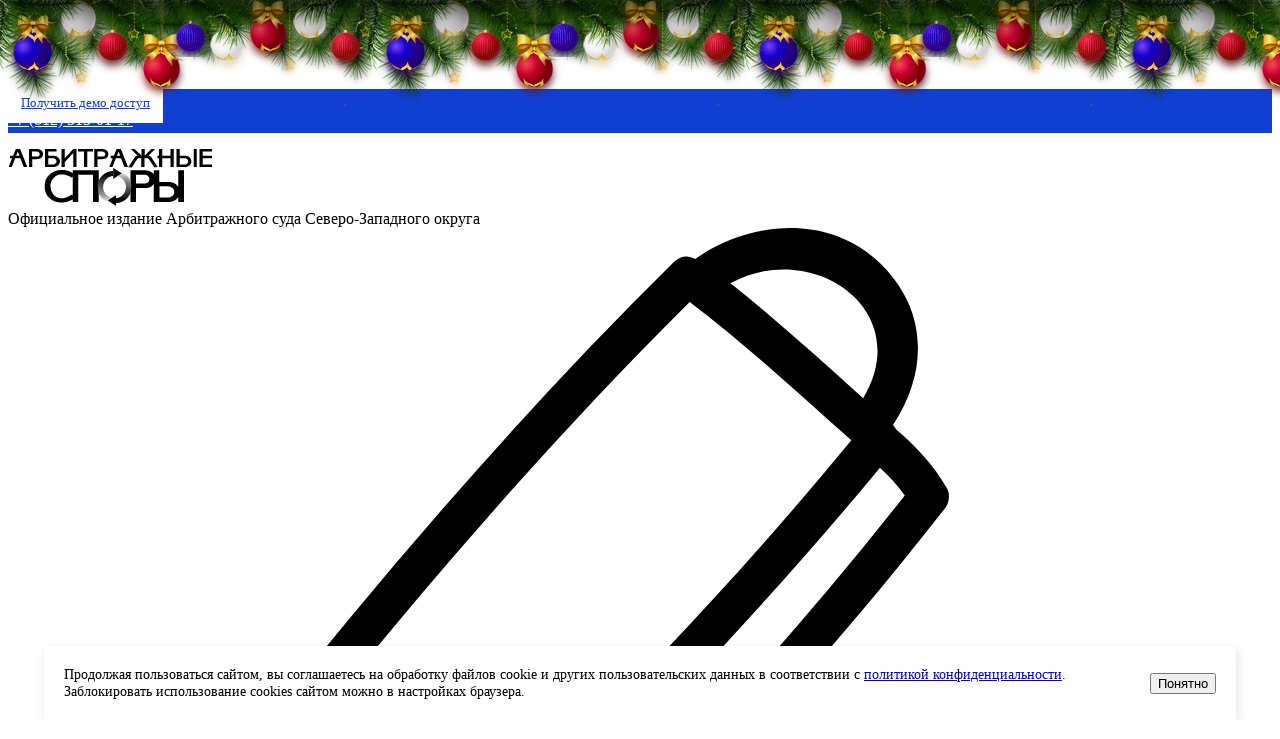

--- FILE ---
content_type: text/html; charset=UTF-8
request_url: https://arbspor.ru/articles/464/
body_size: 23597
content:

<!DOCTYPE html>
<html xmlns="http://www.w3.org/1999/xhtml" xml:lang="ru" lang="ru">
<head itemscope itemtype="http://schema.org/WPHeader">

    <meta http-equiv="X-UA-Compatible" content="IE=edge" />
    <meta name="viewport" content="width=device-width,initial-scale=1">
    <meta property="og:title" content="Существует ли презумпция добросовестности налогоплательщика? — Арбитражные споры"/>
    <meta property="og:url" content="https://arbspor.ru/" />
    <meta property="og:image" content="https://arbspor.ru//local/templates/kadc_common/images/socimg.jpg"/>
    <meta property="og:site_name" content="Информационно-аналитический журнал «Арбитражные споры» — официальное издание Арбитражного суда Северо-Западного округа."/>

    <title itemprop="headline">
        Существует ли презумпция добросовестности налогоплательщика? — Арбитражные споры                    </title>
    <link rel="shortcut icon" type="image/x-icon" href="/local/templates/kadc_common/favicon.ico" />

    <meta http-equiv="Content-Type" content="text/html; charset=UTF-8" />
<meta name="robots" content="index, follow" />
<meta name="keywords" content="журнал, арбитраж, арбитражные споры, суд, судебная практика" />
<meta name="description" content="Существует ли презумпция добросовестности налогоплательщика? читать на официальном сайте журнала Арбитражного суда СЗФО РФ" />







    
    <script type="text/javascript" data-skip-moving="true">(function(w, d, n) {var cl = "bx-core";var ht = d.documentElement;var htc = ht ? ht.className : undefined;if (htc === undefined || htc.indexOf(cl) !== -1){return;}var ua = n.userAgent;if (/(iPad;)|(iPhone;)/i.test(ua)){cl += " bx-ios";}else if (/Android/i.test(ua)){cl += " bx-android";}cl += (/(ipad|iphone|android|mobile|touch)/i.test(ua) ? " bx-touch" : " bx-no-touch");cl += w.devicePixelRatio && w.devicePixelRatio >= 2? " bx-retina": " bx-no-retina";var ieVersion = -1;if (/AppleWebKit/.test(ua)){cl += " bx-chrome";}else if ((ieVersion = getIeVersion()) > 0){cl += " bx-ie bx-ie" + ieVersion;if (ieVersion > 7 && ieVersion < 10 && !isDoctype()){cl += " bx-quirks";}}else if (/Opera/.test(ua)){cl += " bx-opera";}else if (/Gecko/.test(ua)){cl += " bx-firefox";}if (/Macintosh/i.test(ua)){cl += " bx-mac";}ht.className = htc ? htc + " " + cl : cl;function isDoctype(){if (d.compatMode){return d.compatMode == "CSS1Compat";}return d.documentElement && d.documentElement.clientHeight;}function getIeVersion(){if (/Opera/i.test(ua) || /Webkit/i.test(ua) || /Firefox/i.test(ua) || /Chrome/i.test(ua)){return -1;}var rv = -1;if (!!(w.MSStream) && !(w.ActiveXObject) && ("ActiveXObject" in w)){rv = 11;}else if (!!d.documentMode && d.documentMode >= 10){rv = 10;}else if (!!d.documentMode && d.documentMode >= 9){rv = 9;}else if (d.attachEvent && !/Opera/.test(ua)){rv = 8;}if (rv == -1 || rv == 8){var re;if (n.appName == "Microsoft Internet Explorer"){re = new RegExp("MSIE ([0-9]+[\.0-9]*)");if (re.exec(ua) != null){rv = parseFloat(RegExp.$1);}}else if (n.appName == "Netscape"){rv = 11;re = new RegExp("Trident/.*rv:([0-9]+[\.0-9]*)");if (re.exec(ua) != null){rv = parseFloat(RegExp.$1);}}}return rv;}})(window, document, navigator);</script>

<link href="/bitrix/cache/css/s1/kadc_article/page_a537ec45a7d41573a8613499a3e0bba0/page_a537ec45a7d41573a8613499a3e0bba0_v1.css?17686080752768" type="text/css"  rel="stylesheet" />
<link href="/bitrix/cache/css/s1/kadc_article/template_8eabb50d7f9692b645bfa7faea613f2c/template_8eabb50d7f9692b645bfa7faea613f2c_v1.css?1768608075286332" type="text/css"  data-template-style="true" rel="stylesheet" />
    
    </head>

<body id="body">
<div id="panel"></div>
    <header class="header">
        <!-- <div class="header__banner" style="font-size: 1em;">
По случаю проведения
XI Петербургского международного юридического форума‎ <br> компания «КАДИС»‎  предоставляет бесплатный доступ к журналу
«‎Арбитражные споры»  № 2 (выпуск от 4 мая 2023 года) <br> по специальному
			<strong><a title="По случаю проведения XI Петербургского международного юридического форума компания КАДИС
предоставляет доступ к журналу Арбитражные споры №2 выпуск от 04.05.2023 по
промокоду" href="/sales/1707/">промокоду</a></strong>.
        </div>  -->

		<style>
		@media print, screen and (max-width: 74.9988em) {
			.header__logo img {
				max-height: 2.5625rem;
			}
		}
			@media (min-width: 768px) {
				.header__wrap {
					padding: 0!important;
				}
			}
			@media (min-width: 1336px) {
				.header__wrap {
					padding: 2.375rem 0 0!important;
				}
			}
			.header-nav .list {
				justify-content: space-around;
			}
			.list__item_contacts {
				display: none;
			}
			.contacts-mobile {
				background-color: #113fd4;
			}
			.contacts-mobile .list {
				justify-content: space-between;
				padding: .25rem 0;
			}

			.list {
				justify-content: space-between;
			}

			.contacts-mobile .list-item {
				margin-right: 0px!important;
			}

			.contacts-mobile .list__link{
				color: #ffffff;
				  font-size: 1rem;
				  padding-bottom: 0rem;
				margin-right:0;
				text-align: right;
			}
			.contacts-mobile .button {
				background-color: #ffffff;
				color: #113fd4;
				padding: 1em;
				font-size: .8rem;
			}

			@media (min-width: 960px) {
				.contacts-mobile {
					margin-bottom: 1rem;
				}
			}
			@media (min-width: 1336px) {
				.contacts-mobile {
					display: none;
				}
				.list__item_contacts {
					display: flex;
				}
			}
		</style>

		<style>
.b-page__content{z-index:8000;}

@media only screen and (max-width: 600px) {
    .b-page__content{min-height: 120px;}
}

@media only screen and (min-width: 600px) {
    .b-page__content{min-height: 120px;}
}

@media only screen and (min-width: 768px) {
    .b-page__content{min-height: 100px;}
}

@media only screen and (min-width: 992px) { .b-page__content{min-height: 90px;}}

@media only screen and (min-width: 1200px) { .b-page__content{min-height: 65px;}}

.b-head-decor{display:none}
.b-page_newyear .b-head-decor{
   position:absolute;
   top:0;
   left:0;
   display:block;
   z-index:8000;
   height:115px;
   width:100%;
   overflow:hidden;
   background:url("/local/templates/kadc_common/images/xmas/b-head-decor_newyear.png") repeat-x 0 0;
}
.b-page_newyear .b-head-decor__inner{position:absolute;top:0;left:0;height:115px;display:block;width:373px}
.b-page_newyear .b-head-decor::before{content:'';display:block;position:absolute;top:-115px;left:0;z-index:3;height:115px;display:block;width:100%;box-shadow:0 15px 30px rgba(0,0,0,0.75)}
.b-page_newyear .b-head-decor__inner_n2{left:373px}
.b-page_newyear .b-head-decor__inner_n3{left:746px}
.b-page_newyear .b-head-decor__inner_n4{left:1119px}
.b-page_newyear .b-head-decor__inner_n5{left:1492px}
.b-page_newyear .b-head-decor__inner_n6{left:1865px}
.b-page_newyear .b-head-decor__inner_n7{left:2238px}

.b-ball{position:absolute}
.b-ball_n1{top:0;left:3px;width:59px;height:83px}
.b-ball_n2{top:-19px;left:51px;width:55px;height:70px}
.b-ball_n3{top:9px;left:88px;width:49px;height:67px}
.b-ball_n4{top:0;left:133px;width:57px;height:102px}
.b-ball_n5{top:0;left:166px;width:49px;height:57px}
.b-ball_n6{top:6px;left:200px;width:54px;height:70px}
.b-ball_n7{top:0;left:240px;width:56px;height:67px}
.b-ball_n8{top:0;left:283px;width:54px;height:53px}
.b-ball_n9{top:10px;left:321px;width:49px;height:66px}
.b-ball_n1 .b-ball__i{background:url("/local/templates/kadc_common/images/xmas/b-ball_n1_blue.png") no-repeat}
.b-ball_n2 .b-ball__i{background:url("/local/templates/kadc_common/images/xmas/b-ball_n2.png") no-repeat}
.b-ball_n3 .b-ball__i{background:url("/local/templates/kadc_common/images/xmas/b-ball_n3.png") no-repeat}
.b-ball_n4 .b-ball__i{background:url("/local/templates/kadc_common/images/xmas/b-ball_n4.png") no-repeat}
.b-ball_n5 .b-ball__i{background:url("/local/templates/kadc_common/images/xmas/b-ball_n5_blue.png") no-repeat}
.b-ball_n6 .b-ball__i{background:url("/local/templates/kadc_common/images/xmas/b-ball_n6.png") no-repeat}
.b-ball_n7 .b-ball__i{background:url("/local/templates/kadc_common/images/xmas/b-ball_n7.png") no-repeat}
.b-ball_n8 .b-ball__i{background:url("/local/templates/kadc_common/images/xmas/b-ball_n8.png") no-repeat}
.b-ball_n9 .b-ball__i{background:url("/local/templates/kadc_common/images/xmas/b-ball_n9.png") no-repeat}
.b-ball_i1 .b-ball__i{background:url("/local/templates/kadc_common/images/xmas/b-ball_i1.png") no-repeat}
.b-ball_i2 .b-ball__i{background:url("/local/templates/kadc_common/images/xmas/b-ball_i2.png") no-repeat}
.b-ball_i3 .b-ball__i{background:url("/local/templates/kadc_common/images/xmas/b-ball_i3.png") no-repeat}
.b-ball_i4 .b-ball__i{background:url("/local/templates/kadc_common/images/xmas/b-ball_i4.png") no-repeat}
.b-ball_i5 .b-ball__i{background:url("/local/templates/kadc_common/images/xmas/b-ball_i5.png") no-repeat}
.b-ball_i6 .b-ball__i{background:url("/local/templates/kadc_common/images/xmas/b-ball_i6.png") no-repeat}
.b-ball_i1{top:0;left:0;width:25px;height:71px}
.b-ball_i2{top:0;left:25px;width:61px;height:27px}
.b-ball_i3{top:0;left:176px;width:29px;height:31px}
.b-ball_i4{top:0;left:205px;width:50px;height:51px}
.b-ball_i5{top:0;left:289px;width:78px;height:28px}
.b-ball_i6{top:0;left:367px;width:6px;height:69px}
.b-ball__i{
position:absolute;
width:100%;
height:100%;
-webkit-transform-origin:50% 0;
-moz-transform-origin:50% 0;
-o-transform-origin:50% 0;
transform-origin:50% 0;
-webkit-transition:all .3s ease-in-out;
-moz-transition:all .3s ease-in-out;
-o-transition:all .3s ease-in-out;
transition:all .3s ease-in-out;
pointer-events:none
}
.b-ball_bounce .b-ball__right{position:absolute;top:0;right:0;left:50%;bottom:0;z-index:9}
.b-ball_bounce:hover .b-ball__right{display:none}
.b-ball_bounce .b-ball__right:hover{left:0;display:block!important}
.b-ball_bounce.bounce>.b-ball__i{-webkit-transform:rotate(-9deg);-moz-transform:rotate(-9deg);-o-transform:rotate(-9deg);transform:rotate(-9deg)}
.b-ball_bounce .b-ball__right.bounce+.b-ball__i{-webkit-transform:rotate(9deg);-moz-transform:rotate(9deg);-o-transform:rotate(9deg);transform:rotate(9deg)}
.b-ball_bounce.bounce1>.b-ball__i{-webkit-transform:rotate(6deg);-moz-transform:rotate(6deg);-o-transform:rotate(6deg);transform:rotate(6deg)}
.b-ball_bounce .b-ball__right.bounce1+.b-ball__i{-webkit-transform:rotate(-6deg);-moz-transform:rotate(-6deg);-o-transform:rotate(-6deg);transform:rotate(-6deg)}
.b-ball_bounce.bounce2>.b-ball__i{-webkit-transform:rotate(-3deg);-moz-transform:rotate(-3deg);-o-transform:rotate(-3deg);transform:rotate(-3deg)}
.b-ball_bounce .b-ball__right.bounce2+.b-ball__i{-webkit-transform:rotate(3deg);-moz-transform:rotate(3deg);-o-transform:rotate(3deg);transform:rotate(3deg)}
.b-ball_bounce.bounce3>.b-ball__i{-webkit-transform:rotate(1.5deg);-moz-transform:rotate(1.5deg);-o-transform:rotate(1.5deg);transform:rotate(1.5deg)}
.b-ball_bounce .b-ball__right.bounce3+.b-ball__i{-webkit-transform:rotate(-1.5deg);-moz-transform:rotate(-1.5deg);-o-transform:rotate(-1.5deg);transform:rotate(-1.5deg)}
</style>

<div class="b-page_newyear">

<div class="b-page__content">

        <i class="b-head-decor">

                <i class="b-head-decor__inner b-head-decor__inner_n1">

                        <div class="b-ball b-ball_n1 b-ball_bounce" data-note="0"><div class="b-ball__right"></div><div class="b-ball__i"></div></div>

                        <div class="b-ball b-ball_n2 b-ball_bounce" data-note="1"><div class="b-ball__right"></div><div class="b-ball__i"></div></div>

                        <div class="b-ball b-ball_n3 b-ball_bounce" data-note="2"><div class="b-ball__right"></div><div class="b-ball__i"></div></div>

                        <div class="b-ball b-ball_n4 b-ball_bounce" data-note="3"><div class="b-ball__right"></div><div class="b-ball__i"></div></div>

                        <div class="b-ball b-ball_n5 b-ball_bounce" data-note="4"><div class="b-ball__right"></div><div class="b-ball__i"></div></div>

                        <div class="b-ball b-ball_n6 b-ball_bounce" data-note="5"><div class="b-ball__right"></div><div class="b-ball__i"></div></div>

                        <div class="b-ball b-ball_n7 b-ball_bounce" data-note="6"><div class="b-ball__right"></div><div class="b-ball__i"></div></div>

                        <div class="b-ball b-ball_n8 b-ball_bounce" data-note="7"><div class="b-ball__right"></div><div class="b-ball__i"></div></div>

                        <div class="b-ball b-ball_n9 b-ball_bounce" data-note="8"><div class="b-ball__right"></div><div class="b-ball__i"></div></div>

                        <div class="b-ball b-ball_i1"><div class="b-ball__right"></div><div class="b-ball__i"></div></div>

                        <div class="b-ball b-ball_i2"><div class="b-ball__right"></div><div class="b-ball__i"></div></div>

                        <div class="b-ball b-ball_i3"><div class="b-ball__right"></div><div class="b-ball__i"></div></div>

                        <div class="b-ball b-ball_i4"><div class="b-ball__right"></div><div class="b-ball__i"></div></div>

                        <div class="b-ball b-ball_i5"><div class="b-ball__right"></div><div class="b-ball__i"></div></div>

                        <div class="b-ball b-ball_i6"><div class="b-ball__right"></div><div class="b-ball__i"></div></div>

                </i>

                <i class="b-head-decor__inner b-head-decor__inner_n2">

                        <div class="b-ball b-ball_n1 b-ball_bounce" data-note="9"><div class="b-ball__right"></div><div class="b-ball__i"></div></div>

                        <div class="b-ball b-ball_n2 b-ball_bounce" data-note="10"><div class="b-ball__right"></div><div class="b-ball__i"></div></div>

                        <div class="b-ball b-ball_n3 b-ball_bounce" data-note="11"><div class="b-ball__right"></div><div class="b-ball__i"></div></div>

                        <div class="b-ball b-ball_n4 b-ball_bounce" data-note="12"><div class="b-ball__right"></div><div class="b-ball__i"></div></div>

                        <div class="b-ball b-ball_n5 b-ball_bounce" data-note="13"><div class="b-ball__right"></div><div class="b-ball__i"></div></div>

                        <div class="b-ball b-ball_n6 b-ball_bounce" data-note="14"><div class="b-ball__right"></div><div class="b-ball__i"></div></div>

                        <div class="b-ball b-ball_n7 b-ball_bounce" data-note="15"><div class="b-ball__right"></div><div class="b-ball__i"></div></div>

                        <div class="b-ball b-ball_n8 b-ball_bounce" data-note="16"><div class="b-ball__right"></div><div class="b-ball__i"></div></div>

                        <div class="b-ball b-ball_n9 b-ball_bounce" data-note="17"><div class="b-ball__right"></div><div class="b-ball__i"></div></div>

                        <div class="b-ball b-ball_i1"><div class="b-ball__right"></div><div class="b-ball__i"></div></div>

                        <div class="b-ball b-ball_i2"><div class="b-ball__right"></div><div class="b-ball__i"></div></div>

                        <div class="b-ball b-ball_i3"><div class="b-ball__right"></div><div class="b-ball__i"></div></div>

                        <div class="b-ball b-ball_i4"><div class="b-ball__right"></div><div class="b-ball__i"></div></div>

                        <div class="b-ball b-ball_i5"><div class="b-ball__right"></div><div class="b-ball__i"></div></div>

                        <div class="b-ball b-ball_i6"><div class="b-ball__right"></div><div class="b-ball__i"></div></div>

                </i>

                <i class="b-head-decor__inner b-head-decor__inner_n3">

                        <div class="b-ball b-ball_n1 b-ball_bounce" data-note="18"><div class="b-ball__right"></div><div class="b-ball__i"></div></div>

                        <div class="b-ball b-ball_n2 b-ball_bounce" data-note="19"><div class="b-ball__right"></div><div class="b-ball__i"></div></div>

                        <div class="b-ball b-ball_n3 b-ball_bounce" data-note="20"><div class="b-ball__right"></div><div class="b-ball__i"></div></div>

                        <div class="b-ball b-ball_n4 b-ball_bounce" data-note="21"><div class="b-ball__right"></div><div class="b-ball__i"></div></div>

                        <div class="b-ball b-ball_n5 b-ball_bounce" data-note="22"><div class="b-ball__right"></div><div class="b-ball__i"></div></div>

                        <div class="b-ball b-ball_n6 b-ball_bounce" data-note="23"><div class="b-ball__right"></div><div class="b-ball__i"></div></div>

                        <div class="b-ball b-ball_n7 b-ball_bounce" data-note="24"><div class="b-ball__right"></div><div class="b-ball__i"></div></div>

                        <div class="b-ball b-ball_n8 b-ball_bounce" data-note="25"><div class="b-ball__right"></div><div class="b-ball__i"></div></div>

                        <div class="b-ball b-ball_n9 b-ball_bounce" data-note="26"><div class="b-ball__right"></div><div class="b-ball__i"></div></div>

                        <div class="b-ball b-ball_i1"><div class="b-ball__right"></div><div class="b-ball__i"></div></div>

                        <div class="b-ball b-ball_i2"><div class="b-ball__right"></div><div class="b-ball__i"></div></div>

                        <div class="b-ball b-ball_i3"><div class="b-ball__right"></div><div class="b-ball__i"></div></div>

                        <div class="b-ball b-ball_i4"><div class="b-ball__right"></div><div class="b-ball__i"></div></div>

                        <div class="b-ball b-ball_i5"><div class="b-ball__right"></div><div class="b-ball__i"></div></div>

                        <div class="b-ball b-ball_i6"><div class="b-ball__right"></div><div class="b-ball__i"></div></div>

                </i>

                <i class="b-head-decor__inner b-head-decor__inner_n4">

                        <div class="b-ball b-ball_n1 b-ball_bounce" data-note="27"><div class="b-ball__right"></div><div class="b-ball__i"></div></div>

                        <div class="b-ball b-ball_n2 b-ball_bounce" data-note="28"><div class="b-ball__right"></div><div class="b-ball__i"></div></div>

                        <div class="b-ball b-ball_n3 b-ball_bounce" data-note="29"><div class="b-ball__right"></div><div class="b-ball__i"></div></div>

                        <div class="b-ball b-ball_n4 b-ball_bounce" data-note="30"><div class="b-ball__right"></div><div class="b-ball__i"></div></div>

                        <div class="b-ball b-ball_n5 b-ball_bounce" data-note="31"><div class="b-ball__right"></div><div class="b-ball__i"></div></div>

                        <div class="b-ball b-ball_n6 b-ball_bounce" data-note="32"><div class="b-ball__right"></div><div class="b-ball__i"></div></div>

                        <div class="b-ball b-ball_n7 b-ball_bounce" data-note="33"><div class="b-ball__right"></div><div class="b-ball__i"></div></div>

                        <div class="b-ball b-ball_n8 b-ball_bounce" data-note="34"><div class="b-ball__right"></div><div class="b-ball__i"></div></div>

                        <div class="b-ball b-ball_n9 b-ball_bounce" data-note="35"><div class="b-ball__right"></div><div class="b-ball__i"></div></div>

                        <div class="b-ball b-ball_i1"><div class="b-ball__right"></div><div class="b-ball__i"></div></div>

                        <div class="b-ball b-ball_i2"><div class="b-ball__right"></div><div class="b-ball__i"></div></div>

                        <div class="b-ball b-ball_i3"><div class="b-ball__right"></div><div class="b-ball__i"></div></div>

                        <div class="b-ball b-ball_i4"><div class="b-ball__right"></div><div class="b-ball__i"></div></div>

                        <div class="b-ball b-ball_i5"><div class="b-ball__right"></div><div class="b-ball__i"></div></div>

                        <div class="b-ball b-ball_i6"><div class="b-ball__right"></div><div class="b-ball__i"></div></div>

                </i>

                <i class="b-head-decor__inner b-head-decor__inner_n5">

                        <div class="b-ball b-ball_n1 b-ball_bounce" data-note="0"><div class="b-ball__right"></div><div class="b-ball__i"></div></div>

                        <div class="b-ball b-ball_n2 b-ball_bounce" data-note="1"><div class="b-ball__right"></div><div class="b-ball__i"></div></div>

                        <div class="b-ball b-ball_n3 b-ball_bounce" data-note="2"><div class="b-ball__right"></div><div class="b-ball__i"></div></div>

                        <div class="b-ball b-ball_n4 b-ball_bounce" data-note="3"><div class="b-ball__right"></div><div class="b-ball__i"></div></div>

                        <div class="b-ball b-ball_n5 b-ball_bounce" data-note="4"><div class="b-ball__right"></div><div class="b-ball__i"></div></div>

                        <div class="b-ball b-ball_n6 b-ball_bounce" data-note="5"><div class="b-ball__right"></div><div class="b-ball__i"></div></div>

                        <div class="b-ball b-ball_n7 b-ball_bounce" data-note="6"><div class="b-ball__right"></div><div class="b-ball__i"></div></div>

                        <div class="b-ball b-ball_n8 b-ball_bounce" data-note="7"><div class="b-ball__right"></div><div class="b-ball__i"></div></div>

                        <div class="b-ball b-ball_n9 b-ball_bounce" data-note="8"><div class="b-ball__right"></div><div class="b-ball__i"></div></div>

                        <div class="b-ball b-ball_i1"><div class="b-ball__right"></div><div class="b-ball__i"></div></div>

                        <div class="b-ball b-ball_i2"><div class="b-ball__right"></div><div class="b-ball__i"></div></div>

                        <div class="b-ball b-ball_i3"><div class="b-ball__right"></div><div class="b-ball__i"></div></div>

                        <div class="b-ball b-ball_i4"><div class="b-ball__right"></div><div class="b-ball__i"></div></div>

                        <div class="b-ball b-ball_i5"><div class="b-ball__right"></div><div class="b-ball__i"></div></div>

                        <div class="b-ball b-ball_i6"><div class="b-ball__right"></div><div class="b-ball__i"></div></div>

                </i>

                <i class="b-head-decor__inner b-head-decor__inner_n6">

                        <div class="b-ball b-ball_n1 b-ball_bounce" data-note="9"><div class="b-ball__right"></div><div class="b-ball__i"></div></div>

                        <div class="b-ball b-ball_n2 b-ball_bounce" data-note="10"><div class="b-ball__right"></div><div class="b-ball__i"></div></div>

                        <div class="b-ball b-ball_n3 b-ball_bounce" data-note="11"><div class="b-ball__right"></div><div class="b-ball__i"></div></div>

                        <div class="b-ball b-ball_n4 b-ball_bounce" data-note="12"><div class="b-ball__right"></div><div class="b-ball__i"></div></div>

                        <div class="b-ball b-ball_n5 b-ball_bounce" data-note="13"><div class="b-ball__right"></div><div class="b-ball__i"></div></div>

                        <div class="b-ball b-ball_n6 b-ball_bounce" data-note="14"><div class="b-ball__right"></div><div class="b-ball__i"></div></div>

                        <div class="b-ball b-ball_n7 b-ball_bounce" data-note="15"><div class="b-ball__right"></div><div class="b-ball__i"></div></div>

                        <div class="b-ball b-ball_n8 b-ball_bounce" data-note="16"><div class="b-ball__right"></div><div class="b-ball__i"></div></div>

                        <div class="b-ball b-ball_n9 b-ball_bounce" data-note="17"><div class="b-ball__right"></div><div class="b-ball__i"></div></div>

                        <div class="b-ball b-ball_i1"><div class="b-ball__right"></div><div class="b-ball__i"></div></div>

                        <div class="b-ball b-ball_i2"><div class="b-ball__right"></div><div class="b-ball__i"></div></div>

                        <div class="b-ball b-ball_i3"><div class="b-ball__right"></div><div class="b-ball__i"></div></div>

                        <div class="b-ball b-ball_i4"><div class="b-ball__right"></div><div class="b-ball__i"></div></div>

                        <div class="b-ball b-ball_i5"><div class="b-ball__right"></div><div class="b-ball__i"></div></div>

                        <div class="b-ball b-ball_i6"><div class="b-ball__right"></div><div class="b-ball__i"></div></div>

                </i>

                <i class="b-head-decor__inner b-head-decor__inner_n7">

                        <div class="b-ball b-ball_n1 b-ball_bounce" data-note="18"><div class="b-ball__right"></div><div class="b-ball__i"></div></div>

                        <div class="b-ball b-ball_n2 b-ball_bounce" data-note="19"><div class="b-ball__right"></div><div class="b-ball__i"></div></div>

                        <div class="b-ball b-ball_n3 b-ball_bounce" data-note="20"><div class="b-ball__right"></div><div class="b-ball__i"></div></div>

                        <div class="b-ball b-ball_n4 b-ball_bounce" data-note="21"><div class="b-ball__right"></div><div class="b-ball__i"></div></div>

                        <div class="b-ball b-ball_n5 b-ball_bounce" data-note="22"><div class="b-ball__right"></div><div class="b-ball__i"></div></div>

                        <div class="b-ball b-ball_n6 b-ball_bounce" data-note="23"><div class="b-ball__right"></div><div class="b-ball__i"></div></div>

                        <div class="b-ball b-ball_n7 b-ball_bounce" data-note="24"><div class="b-ball__right"></div><div class="b-ball__i"></div></div>

                        <div class="b-ball b-ball_n8 b-ball_bounce" data-note="25"><div class="b-ball__right"></div><div class="b-ball__i"></div></div>

                        <div class="b-ball b-ball_n9 b-ball_bounce" data-note="26"><div class="b-ball__right"></div><div class="b-ball__i"></div></div>

                        <div class="b-ball b-ball_i1"><div class="b-ball__right"></div><div class="b-ball__i"></div></div>

                        <div class="b-ball b-ball_i2"><div class="b-ball__right"></div><div class="b-ball__i"></div></div>

                        <div class="b-ball b-ball_i3"><div class="b-ball__right"></div><div class="b-ball__i"></div></div>

                        <div class="b-ball b-ball_i4"><div class="b-ball__right"></div><div class="b-ball__i"></div></div>

                        <div class="b-ball b-ball_i5"><div class="b-ball__right"></div><div class="b-ball__i"></div></div>

                        <div class="b-ball b-ball_i6"><div class="b-ball__right"></div><div class="b-ball__i"></div></div>

                </i>

        </i>

</div>

</div>

        <div class="header__wrap">

			<div class="contacts-mobile">
				<div class="grid-container">
					<ul class="list" itemscope="" itemtype="http://schema.org/SiteNavigationElement">
						<li class="list__item">
								<a class="button" href="#demo-modal">Получить демо доступ</a>						</li>
						<li class="list__item">
							<a class="list__link" href="tel:+78123130117">+7 (812) 313-01-17</a>
						</li>
					</ul>
				</div>
			</div>

			
            <div class="grid-container">
                <div class="header__main">
                    <div class="hide-for-large">
                        <span class="burger js-m-menu-opener">
                            <span class="burger__line burger__line_top"></span>
                            <span class="burger__line"></span>
                            <span class="burger__line burger__line_bottom"></span>
                        </span>
                    </div>
                    <a class="header__logo" href="/">
                        <img alt="Арбитражные споры" width="205" height="57" src="/local/templates/kadc_common/images/logo.svg" />
                    </a>
                    <div class="header__title show-for-large">
                        <span>Официальное издание Арбитражного суда</span>
                        <span class="br">Северо-Западного округа</span>
                    </div>
                    <div class="header__tools">
                        <a class="header__tool header__tool_read" href="#feedback-modal" >
                            <span class="show-for-medium">Написать в редакцию</span>
                            <svg fill="#000000" version="1.1" id="Capa_1" xmlns="http://www.w3.org/2000/svg" xmlns:xlink="http://www.w3.org/1999/xlink"
                                 width="800px" height="800px" viewBox="0 0 450.835 450.835"
                                 xml:space="preserve">
							<g>
                                <g>
                                    <path d="M20.135,450.666c56.579-9.196,110.877-23.542,151.232-66.644c0.759-0.812,1.295-1.635,1.736-2.463
										c80.92-78.759,160.208-159.296,232.051-246.505c5.241,4.758,9.917,9.79,14.005,15.65c-37.028,47.001-75.875,92.449-116.859,136.06
										c-9.841,10.465,8.308,23.455,18.027,13.116c42.686-45.418,83.111-92.795,121.521-141.884c2.255-2.885,3.012-7.881,1.143-11.156
										c-7.647-13.432-17.174-23.349-28.645-33.276c-0.478-0.894-1.071-1.767-1.844-2.58c20.597-31.072,19.53-67.095-9.557-93.191
										C374.103-8.078,330.621-3.604,301,17.535c-0.01,0-0.021-0.005-0.035-0.011c-3.443-2.183-7.881-2.325-11.781,1.519
										c-83.05,81.816-159.261,170.153-231.954,261.216c-0.305,0.376-0.518,0.768-0.754,1.153c-0.556,0.584-1.082,1.254-1.564,2.031
										c-28.744,46.62-41.459,98.305-48.03,152.207c-0.292,2.387,0.125,4.407,0.962,6.108C8.852,447.111,13.199,451.793,20.135,450.666z
										 M395.685,95.898c-24.608-21.978-48.922-44.26-74.81-64.709C366.659,5.784,425.599,45.946,395.685,95.898z M297.954,41.676
										c31.9,24.191,61.159,51.455,91.084,77.998c-69.843,85.031-146.881,163.526-225.604,240.285
										c-27.987-24.039-56.751-47.189-82.382-73.768C149.243,201.129,220.533,118.5,297.954,41.676z M68.084,304.796
										c25.136,25.445,52.897,48.018,80.047,71.3c-25.466,24.471-57.658,36.892-91.343,44.813c-7.041-5.124-14.137-10.263-20.117-16.631
										c-0.645-0.68-1.358-1.259-2.102-1.782C40.915,368.362,50.852,335.355,68.084,304.796z"/>
                                </g>
                            </g>
							</svg>
                        </a>
                        <!-- <a class="header__tool header__tool_list header__tool_stroke show-for-large"  target="_blank" href="https://vk.com/arbspor">
                            <sv g xmlns="http://www.w3.org/2000/svg" xmlns:xlink="http://www.w3.org/1999/xlink" version="1.1" width="256" height="256" viewBox="0 0 95 95" xml:space="preserve">
                            <defs>
                            </defs>
                            <g stroke="black" style="stroke-width: 2; stroke-linecap: round; stroke-linejoin: round;  fill: none; fill-rule: nonzero; opacity: 1;" >
                                <path d="M 85.447 72.131 H 75.82 c -3.024 0 -4.588 -1.739 -7.427 -4.897 c -1.172 -1.304 -2.631 -2.927 -4.556 -4.852 c -6.148 -5.928 -8.205 -5.928 -8.881 -5.928 c -1.256 0 -1.518 0 -1.518 2.3 v 8.633 c 0 3.503 -2.062 4.744 -7.877 4.744 c -11.032 0 -22.315 -6.745 -30.185 -18.044 C 2.74 36.372 0.002 23.763 0.002 21.592 c 0 -1.698 0.746 -3.723 4.3 -3.723 h 9.628 c 3.115 0 4.285 1.619 5.253 4.416 c 5.05 14.709 12.728 25.031 14.966 25.031 c 0.404 0 0.786 0 0.786 -2.673 V 30.466 c -0.202 -3.658 -1.45 -5.204 -2.453 -6.445 c -0.706 -0.874 -1.373 -1.699 -1.373 -2.939 c 0 -1.58 1.291 -3.213 3.45 -3.213 h 15.129 c 3.362 0 3.751 2.59 3.751 4.539 v 19.074 c 0 1.308 0.426 1.724 0.531 1.757 c 0.722 -0.003 1.48 -0.402 3.746 -2.669 c 6.699 -7.489 11.565 -19.239 11.614 -19.357 c 0.953 -2.223 2.671 -3.343 5.113 -3.343 h 9.628 c 1.68 0 2.874 0.459 3.549 1.366 c 0.637 0.856 0.748 2.008 0.331 3.424 c -1.293 5.775 -12.625 21.781 -13.107 22.461 c -0.89 1.427 -1.081 1.734 -0.026 3.09 c 0.477 0.666 1.564 1.731 2.716 2.859 c 1.275 1.249 2.721 2.666 3.889 4.046 c 5.018 5.644 7.507 9.125 8.31 11.622 c 0.578 1.98 0.103 3.187 -0.398 3.853 C 88.807 71.293 87.704 72.131 85.447 72.131 z M 54.957 54.455 c 1.647 0 4.306 0.739 10.282 6.501 c 1.975 1.975 3.454 3.62 4.642 4.941 c 2.892 3.217 3.903 4.234 5.939 4.234 h 9.627 c 1.116 0 1.929 -0.264 2.287 -0.741 c 0.41 -0.547 0.273 -1.427 0.086 -2.067 c -0.893 -2.776 -4.695 -7.284 -7.908 -10.898 c -1.123 -1.326 -2.533 -2.708 -3.777 -3.927 c -1.27 -1.243 -2.365 -2.316 -2.92 -3.093 c -1.759 -2.26 -1.188 -3.547 -0.034 -5.394 c 0.149 -0.213 11.659 -16.469 12.826 -21.816 l 0.019 -0.074 c 0.164 -0.546 0.295 -1.283 -0.009 -1.692 c -0.27 -0.361 -0.959 -0.56 -1.944 -0.56 h -9.628 c -1.634 0 -2.642 0.653 -3.27 2.117 c -0.196 0.479 -5.036 12.167 -12.006 19.958 c -2.285 2.289 -3.568 3.292 -5.232 3.292 c -1.203 0 -2.497 -1.175 -2.497 -3.753 V 22.408 c 0 -2.368 -0.661 -2.539 -1.751 -2.539 H 34.56 c -1 0 -1.45 0.709 -1.45 1.213 c 0 0.51 0.301 0.906 0.928 1.682 c 1.058 1.31 2.657 3.289 2.896 7.647 l 0.001 14.231 c 0 2.365 -0.215 4.673 -2.786 4.673 c -4.465 0 -12.583 -13.926 -16.857 -26.378 c -0.854 -2.465 -1.514 -3.068 -3.362 -3.068 H 4.303 c -2.3 0 -2.3 0.956 -2.3 1.723 c 0 1.695 2.609 13.96 15.01 31.343 c 7.502 10.771 18.172 17.196 28.55 17.196 c 5.877 0 5.877 -1.211 5.877 -2.744 v -8.633 C 51.439 56.031 52.015 54.455 54.957 54.455 z" stroke="black" style=" stroke-width: 2;  stroke-linecap: round; stroke-linejoin: round;  fill: rgb(0,0,0); fill-rule: nonzero; opacity: 1;"  stroke-linecap="round" />
                            </g>
                            </svg>
                        </a> -->
                                                <a class="header__tool show-for-large" href="/search/" aria-label="Поиск в журнале" data-balloon-pos="left">
                            <svg xmlns="http://www.w3.org/2000/svg" width="24" height="24" viewBox="0 0 24 24" fill="none">
                                <path fill-rule="evenodd" clip-rule="evenodd" d="M0 10.7954C0 16.7575 4.83325 21.5907 10.7954 21.5907C16.7575 21.5907 21.5907 16.7575 21.5907 10.7954C21.5907 4.83325 16.7575 0 10.7954 0C4.83325 0 0 4.83325 0 10.7954ZM19.2682 10.7954C19.2682 15.4747 15.4748 19.2681 10.7954 19.2681C6.11602 19.2681 2.32263 15.4747 2.32263 10.7954C2.32263 6.11597 6.11602 2.32258 10.7954 2.32258C15.4748 2.32258 19.2682 6.11597 19.2682 10.7954Z" fill="black"></path>
                                <path d="M23.6597 22.0175C24.1132 22.471 24.1132 23.2063 23.6597 23.6598C23.2062 24.1134 22.4709 24.1134 22.0174 23.6598L16.7792 18.4217C16.3257 17.9681 16.3257 17.2329 16.7792 16.7793C17.2327 16.3258 17.968 16.3258 18.4215 16.7793L23.6597 22.0175Z" fill="black"></path>
                            </svg>
                        </a>
                                                    <a class="header__tool header__tool_stroke header__tool_auth" href="/auth/">
                                <span class="header__tool-text">Войти</span>
                                <svg xmlns="http://www.w3.org/2000/svg" width="22" height="27" viewBox="0 0 22 27" fill="none">
                                    <path d="M6.84033 6.41V2.41C6.84033 2.225 6.87633 2.04101 6.94733 1.87001C7.01833 1.69901 7.12236 1.54401 7.25336 1.41301C7.38436 1.28201 7.53933 1.17801 7.71033 1.10701C7.88133 1.03601 8.06437 1 8.25037 1H19.1503C19.5243 1 19.8823 1.14801 20.1473 1.41301C20.4113 1.67701 20.5604 2.036 20.5604 2.41V24.41C20.5604 24.784 20.4113 25.142 20.1473 25.407C19.8823 25.671 19.5243 25.82 19.1503 25.82H8.25037C8.06437 25.82 7.88133 25.783 7.71033 25.713C7.53933 25.642 7.38436 25.538 7.25336 25.407C7.12236 25.276 7.01833 25.12 6.94733 24.949C6.87633 24.778 6.84033 24.595 6.84033 24.41V19.99" stroke="black" stroke-width="2" stroke-linecap="round" stroke-linejoin="round"></path>
                                    <path d="M1 13.4102H17" stroke="black" stroke-width="2" stroke-linecap="round" stroke-linejoin="round"></path>
                                    <path d="M13.2891 9.7002L16.999 13.4102L13.2891 17.1202" stroke="black" stroke-width="2" stroke-linecap="round" stroke-linejoin="round"></path>
                                </svg>
                            </a>
                                            </div>
                </div>
			</div>

			<!-- Баннер в шапке сайта --> 
			<style>

	.header-banner {
		box-sizing: border-box;
		display: flex;
		justify-content: center;
		height: auto;
		width: 100%;
        text-decoration: none;
		background: #eeeeee 35% url(/local/templates/kadc_common/images/banners/conf1411_022_копия.webp);
	}

	.header-banner__container {
		max-width: 91.25rem;
		width: 100%;
		display: flex;
		flex-direction: row;
		justify-content: space-between;
		align-items: top;
		margin: 10px .9375rem;
		padding: 10px 0;
		border: 1px solid rgba(255, 255, 255, 0.5);
		border-left: none;
		border-right: none;
	}

	.header-banner__right-block, .header-banner__left-block {
		display: flex;
		flex-direction: column;
		justify-content: top;
		gap: 5px;
	}

	.header-banner__right-block {
		align-items: end;
		text-align: right;
	}

	.header-banner__left-block {
	}

	.header-banner__title {
		// font-size: 1.125rem;
	}

	.header-banner__span, .header-banner__title {
		font-size: 1.5rem;
		font-weight: 900;
		line-height: 1;
	}

	.header-banner__about {
	}

	.header-banner__info {
		display: inline-flex;
		align-item: center;
	}

	.header-banner__about-item span, .header-banner__info-item {
		text-wrap: nowrap;
	}

	.header-banner__info-item, .header-banner__about-item {
		font-size: 1.2rem;
		line-height: 1;
	}

	.header-banner__title, .header-banner__info-item, .header-banner__span, .header-banner__about-item {
		color: white;
		font-family: "PT Sans", sans-serif;
		margin: 0;
		padding: 0;
	}
	.halvar {

		font-family: "Manrope", sans-serif; 
	}

	@media screen and (max-width: 1200px) {
		.header-banner__span, .header-banner__title {
			font-size: 1.2rem;
		}
		.header-banner__info-item, .header-banner__about-item {
			font-size: 1rem;
		}
	}

	@media screen and (max-width: 800px) {
		.header-banner__span, .header-banner__title {
			font-size: 1rem;
		}
		.header-banner__info-item, .header-banner__about-item {
			font-size: .8rem;
		}
	}

	@media screen and (max-width: 400px) {
		.header-banner__span, .header-banner__title {
			font-size: .8rem;
		}
		.header-banner__info-item, .header-banner__about-item {
			font-size: .6rem;
		}
	}

</style>

<!-- Код для отладки. Баннер, вставленный сюда виден только админам --> 

<!-- <a href="https://event.kadis.org/yuridicheskaya-konferentsiya-obekty-nedvizhimosti?utm_source=arbspor&utm_medium=banner"
    target="_blank" class="header-banner">
	<div class="header-banner__container">
		<div class="header-banner__left-block">
        	<div class="header-banner__info">
				<time class="header-banner__info-item" datetime="2025-11-14T10:00">14 ноября 2025 года</time>
            	<p class="header-banner__info-item">&nbsp| Санкт-Петербург</p>
        	</div>
			<div class="header-banner__title">БОЛЬШАЯ ЮРИДИЧЕСКАЯ КОНФЕРЕНЦИЯ</div>
		</div>
		<div class="header-banner__right-block">

			<div class="header-banner__span">НЕДВИЖИМОСТЬ:</div>
        	<div class="header-banner__about">
				<p class="header-banner__about-item">
					<span>актуальные вопросы </span>
					<span>земельного, гражданского </span>
					<span>и градостроительного права</span>
				</p>
        	</div>
		</div>
	</div>
</a> -->			<!--  --> 

			<div class="grid-container">
                <nav class="header__nav show-for-large">
                    

    <ul class="list" itemscope itemtype="http://schema.org/SiteNavigationElement">
        <li class="list__item" data-menu-parent><a class="list__link" href="/issues/"  itemprop="url" >Каталог выпусков ↓</a><ul class="dropdown"><li class="dropdown__item"><a class="dropdown__link" href="/articles/"  itemprop="url" >Все статьи</a><li class="dropdown__item"><a class="dropdown__link" href="/issues/2844"  itemprop="url" >Свежий номер</a></ul><li class="list__item"><a class="list__link" href="/subscribe/"  itemprop="url" >Стоимость</a><li class="list__item"><a class="list__link" href="/news/"  itemprop="url" >Новости</a><li class="list__item"><a class="list__link" href="/events/"  itemprop="url" >Мероприятия</a><li class="list__item" data-menu-parent><a class="list__link" href="/about/"  itemprop="url" >Об издании ↓</a><ul class="dropdown"><li class="dropdown__item"><a class="dropdown__link" href="/about/for-authors/"  itemprop="url" >Сотрудничество</a><li class="dropdown__item"><a class="dropdown__link" href="https://arbspor.ru/authors/"  itemprop="url" >Авторы</a><li class="dropdown__item"><a class="dropdown__link" href="/about/proverka-kontragenta/"  itemprop="url" >Проверка контрагента</a></ul><li class="list__item"><a class="list__link" href="/contacts/"  itemprop="url" >Контакты</a>
<li class="list__item list__item_contacts"><a class="list__link" href="tel:+78123130117">+7 (812) 313-01-17</a>
	<a class="button" href="#demo-modal">Получить демо доступ</a> 

</li>
    </ul>
                </nav>
            </div>
        </div>
    </header>

    <nav class="m-menu hide-for-large">
        <button class="m-menu__close-btn js-close-menu" type="button" aria-label="Закрыть меню">
            <img height="12" width="12" src="/local/templates/kadc_common/images/close.svg" alt="Закрыть меню">
        </button>
            <ul itemscope itemtype="http://schema.org/SiteNavigationElement" class="m-menu__list">
        <li class="m-menu__item m-menu__item_deep" data-menu-parent><a itemprop="url" class="m-menu__link" href="/issues/">Каталог выпусков</a><button class="m-menu__nested-opener" type="button"><img height="7" width="12" src="/local/templates/kadc_common/images/arrow-next-flat.svg" alt=""></button><ul class="m-menu__list m-menu__list_nested"><li class="m-menu__item"><button class="m-menu__close-btn js-close-submenu" type="button" aria-label="Закрыть текущее подменю"><img height="12" width="12" src="/local/templates/kadc_common/images/close.svg" alt=""></button></li><li class="m-menu__item"><a itemprop="url" class="m-menu__link" href="/articles/" itemprop="url" >Все статьи</a><li class="m-menu__item"><a itemprop="url" class="m-menu__link" href="/issues/2844" itemprop="url" >Свежий номер</a></ul><li class="m-menu__item"><a itemprop="url" class="m-menu__link" href="/subscribe/" itemprop="url" >Стоимость</a><li class="m-menu__item"><a itemprop="url" class="m-menu__link" href="/news/" itemprop="url" >Новости</a><li class="m-menu__item"><a itemprop="url" class="m-menu__link" href="/events/" itemprop="url" >Мероприятия</a><li class="m-menu__item m-menu__item_deep" data-menu-parent><a itemprop="url" class="m-menu__link" href="/about/">Об издании</a><button class="m-menu__nested-opener" type="button"><img height="7" width="12" src="/local/templates/kadc_common/images/arrow-next-flat.svg" alt=""></button><ul class="m-menu__list m-menu__list_nested"><li class="m-menu__item"><button class="m-menu__close-btn js-close-submenu" type="button" aria-label="Закрыть текущее подменю"><img height="12" width="12" src="/local/templates/kadc_common/images/close.svg" alt=""></button></li><li class="m-menu__item"><a itemprop="url" class="m-menu__link" href="/about/for-authors/" itemprop="url" >Сотрудничество</a><li class="m-menu__item"><a itemprop="url" class="m-menu__link" href="https://arbspor.ru/authors/" itemprop="url" >Авторы</a><li class="m-menu__item"><a itemprop="url" class="m-menu__link" href="/about/proverka-kontragenta/" itemprop="url" >Проверка контрагента</a></ul><li class="m-menu__item"><a itemprop="url" class="m-menu__link" href="/contacts/" itemprop="url" >Контакты</a>
	<li class="m-menu__item"><a itemprop="url" class="m-menu__link" href="tel:+78123130117">+7 (812) 313-01-17</a></li>
	<li class="m-menu__item"><a itemprop="url" class="m-menu__link" href="https://vk.com/arbspor">Наша группа Вконтакте</a></li>
    </ul>
        
<div class="mobile-menu__search">
    <form action="/search/index.php" class="mobile-menu__search">
        <input class="mobile-menu__search-input" type="text" name="q" placeholder="Поиск в журнале" autocomplete="off">
    </form>
</div>
    </nav>

<div class="content">
    <div class="grid-container">
<div class="grid-x grid-padding-x">
    <div class="cell"><br>

<meta property="og:type" content="article" />
<link rel="stylesheet" href="/local/templates/.default/components/bitrix/news/articles/bitrix/news.detail/.default/assets/style.css">
<div class="grid-x grid-margin-x">
    <div class="cell large-16 large-offset-1">
        <div class="article noselect noprint">
                            <div class="article__links">
                    <div class="grid-x medium-up-3">
                        <div class="mr-5">
							10 апреля 2020                        </div>
                        <div class="cell">
                          <a href="/issues/51/">Арбитражные споры №  2 (90) 2020                          </a>
                        </div>
                                                  <div class="cell">
                            <span>
                              <a href="/rubrics/19/">
                              Актуальная тема                            </a>
                            </span>
                        </div>
                      					</div>
                </div>
            
            <h1 class="mt-0" data-title="Существует ли презумпция добросовестности налогоплательщика?" class="article__title">Существует ли презумпция добросовестности налогоплательщика?</h1>

                                            <div class="author">
                                            <div class="author__img"><img src="/upload/iblock/451/yawnbdnjiqmaklc302x2594ulyi181g1.jpg" alt=""></div>
                                        <div>
                        <a class="author__link" href="/authors/415/">
                            <span>Шварц Михаил Зиновьевич</span>
                            <svg xmlns="http://www.w3.org/2000/svg" width="8" height="8" viewBox="0 0 8 8" fill="none">
                                <path d="M3.80029 6.6L6.60029 3.8L3.80029 1" stroke="#113FD4" stroke-linecap="round" stroke-linejoin="round"></path>
                                <path d="M1 3.79983H6.6" stroke="#113FD4" stroke-linecap="round" stroke-linejoin="round"></path>
                            </svg>
                        </a>
                        <span>Профессор кафедры гражданского процесса Санкт-Петербургского государственного университета, кандидат юридических наук</span>
                    </div>
                </div>
            
            <div class="article__meta">
			<style>
				.article__tool {
					    display: flex;
						margin-right: 1.5rem;
						font-size: 0.875rem;
						align-items: center;
				}
			</style>
            <div class="article__tools">
                    <div class="article__tool">
					<svg xmlns="http://www.w3.org/2000/svg" width="22" height="16" viewBox="0 0 22 16" fill="none">
						<path fill-rule="evenodd" clip-rule="evenodd" d="M1 8C1 8 4.5 1 10.625 1C16.75 1 20.25 8 20.25 8C20.25 8 16.75 15 10.625 15C4.5 15 1 8 1 8Z" stroke="#C4C4C4" stroke-width="2" stroke-linecap="round" stroke-linejoin="round"></path>
						<path fill-rule="evenodd" clip-rule="evenodd" d="M10.625 10.625C12.0747 10.625 13.25 9.44975 13.25 8C13.25 6.55025 12.0747 5.375 10.625 5.375C9.17525 5.375 8 6.55025 8 8C8 9.44975 9.17525 10.625 10.625 10.625Z" stroke="#C4C4C4" stroke-width="2" stroke-linecap="round" stroke-linejoin="round"></path>
					</svg>2565                    </div>
										                                    </div>

                <div class="article__add">
                        

                                            <a class="icon-link" data-open="favAlert">
                            <svg xmlns="http://www.w3.org/2000/svg" width="13" height="16" viewBox="0 0 13 16" fill="none">
                                <path fill-rule="evenodd" clip-rule="evenodd" d="M11.8889 15L6.44444 11.1111L1 15V2.55556C1 1.69645 1.69645 1 2.55556 1H10.3333C11.1924 1 11.8889 1.69645 11.8889 2.55556V15Z" stroke="#C4C4C4" stroke-width="2" stroke-linecap="round" stroke-linejoin="round"></path>
                            </svg>
                            В список чтения
                        </a>
                                    </div>
                

                    </div>

            
			<article>
            <p class="start-p">
	Появление в Налоговом кодексе Российской Федерации (далее — НК РФ) статьи 54.1 породило волну споров как о сущности содержащихся в ней правил, так и о действии этой нормы во времени, а главное — о соотношении этой нормы и правовых позиций, закрепленных в постановлении Пленума Высшего Арбитражного Суда Российской Федерации (далее — ВАС РФ) от 12.10.06 № 53 «Об оценке арбитражными судами обоснованности получения налогоплательщиком налоговой выгоды» (далее — постановление Пленума ВАС РФ № 53), о том, не отменяет ли эта статья их действие, и если да, то в какой части. Практика по данной проблеме только формируется, а каждый из обозначенных вопросов заслуживает отдельного исследования. В то же время содержание ключевых правовых позиций высшей судебной инстанции в постановлении Пленума ВАС РФ № 53 до сих пор не получило полноценного анализа на страницах литературы. К их числу в первую очередь относится положение пункта 1 постановления о том, что судебная практика разрешения налоговых споров исходит из презумпции добросовестности налогоплательщиков, в связи с чем предполагается, что действия налогоплательщика, имеющие своим результатом получение налоговой выгоды, экономически оправданны, а сведения, содержащиеся в налоговой декларации и бухгалтерской отчетности, — достоверны. Практикующими юристами это положение горячо приветствовалось, но теоретическому осмыслению до настоящего времени оно не подверглось.
</p>
<p>
	Какова природа этой презумпции и механизм ее функционирования, в частности ее соотношение с презумпцией невиновности налогоплательщика? Какой правоприменитель и что именно должен презюмировать? Не оказалось ли это положение в действительности лишь декларацией, не имеющей конкретного нормативного содержания по причине его противоречия правилам налогового контроля? Наконец, не привело ли его провозглашение к возникновению такой степени неопределенности в выполнении участниками налогового спора бремени доказывания, что имеются основания говорить о его неконституционности? Размышлениям на эту тему посвящена настоящая статья.
</p>
<p>
	Ключ к поставленным вопросам не может быть найден вне общего контекста теории судебного доказывания и, в частности, учения о доказательственных презумпциях и их роли в механизме доказывания, поэтому в первой части статьи мы дадим их краткую характеристику, а далее приступим к поиску ответов на обозначенные вопросы.
</p>
<h2>§I</h2>
<p class="start-p">
	Положение части 1 статьи 65 Арбитражного процессуального кодекса Российской Федерации (далее — АПК РФ) о возложении бремени доказывания обстоятельств, подлежащих установлению по делу, на лицо, участвующее в деле и ссылающееся на эти обстоятельства как на основание своих требований или возражений, воплощает существо принципа состязательности гражданского судопроизводства, распространяется на все категории дел гражданского и административного судопроизводства и имеет столь всеобъемлющее, всеохватное значение, что на первый взгляд не может содержать в себе какого-либо дефекта нормативной определенности...</p>			</article>

            <div class="info info_icons grid-x medium-up-3 grid-margin-x blocklikes my-4">
                <div class="cell">
                    
                        <a class="icon-link" data-open="favAlert">
                            <svg xmlns="http://www.w3.org/2000/svg" width="13" height="16" viewBox="0 0 13 16" fill="none">
                                <path fill-rule="evenodd" clip-rule="evenodd" d="M11.8889 15L6.44444 11.1111L1 15V2.55556C1 1.69645 1.69645 1 2.55556 1H10.3333C11.1924 1 11.8889 1.69645 11.8889 2.55556V15Z" stroke="#C4C4C4" stroke-width="2" stroke-linecap="round" stroke-linejoin="round"></path>
                            </svg>
                            В список чтения
                        </a>

                    
                </div>
                <div class="cell">
                    <a class="icon-link" href="/articles/464/comments/" title="Комментарии" target="_blank">
                        <svg xmlns="http://www.w3.org/2000/svg" width="16" height="16" viewBox="0 0 16 16" fill="none">
                            <path fill-rule="evenodd" clip-rule="evenodd" d="M15 7.61113C15.0027 8.6377 14.7628 9.65038 14.3 10.5667C13.1807 12.8062 10.8925 14.2213 8.38889 14.2222C7.36232 14.2249 6.34964 13.9851 5.43333 13.5222L1 15L2.47778 10.5667C2.01495 9.65038 1.7751 8.6377 1.77778 7.61113C1.77875 5.10754 3.19386 2.81928 5.43333 1.70002C6.34964 1.23719 7.36232 0.997346 8.38889 1.00002H8.77778C12.1345 1.18521 14.8148 3.8655 15 7.22224V7.61113V7.61113Z" stroke="#C4C4C4" stroke-width="2" stroke-linecap="round" stroke-linejoin="round"></path>
                        </svg>
                        Обсуждение статьи
                    </a>
                </div>
                <div class="cell">

						                </div>
            </div>

<div class="limitation">
    <div class="grid-container">
        <div class="grid-x">
                            <div class="cell auto large-offset-1">
                    <h3 class="mt-0 mb-3">Это только 4% статьи</h3>
                    <h5>Читайте все платные статьи от 488 ₽ при приобретении годовой подписки</h5>
                    <div class="limitation__btns">
                        <a class="button button_m-narrow" href="/subscribe/">Купить подписку на журнал</a>
                        <a class="button button_m-h-narrow js-add-article" href="#" data-id="464">Купить 1 статью за 610 ₽</a>
                        <a class="button button_m-h-narrow" href="/subscribe/">Подробнее о подписке
                            <svg xmlns="http://www.w3.org/2000/svg" class="arr2" width="10" height="10" viewBox="0 0 10 10" fill="none">
                                <path d="M5.00037 9L9.00037 5L5.00037 1" stroke="#113FD4" stroke-width="1.5" stroke-linecap="round" stroke-linejoin="round"></path>
                                <path d="M1 5H9" stroke="#113FD4" stroke-width="1.5" stroke-linecap="round" stroke-linejoin="round"></path>
                            </svg>
                        </a>
                    </div>
                </div>
                    </div>
    </div>
</div>

<div class="limitation py-5">
    <div class="grid-container">
        <div class="grid-x">
			<div class="cell auto large-offset-1">
				<h3 class="mt-0 mb-3">Поделиться этой статьёй в социальных сетях:</h3>
                <div class="limitation__btns">
										<div class="ya-share2" data-curtain data-size="l" data-shape="round" data-limit="4" data-services="vkontakte,odnoklassniki,telegram,whatsapp,moimir"></div>
				</div>
			</div>
		</div>
	</div>
</div>

</div>

                    
<h2 class="h1">Ещё из рубрики</h2>

	    <div class="rubric" id="bx_3218110189_736">
        <div class="rubric__tags">
            <div class="rubric__tag">Арбитражный процесс</div>
            <div class="rubric__tag">Арбитражные споры №  2 (66) 2014</div>
        </div>
        <a class="rubric__text" href="/articles/736/">
                            Оспаривание экспертного заключения в арбитражном (гражданском) процессе                        <svg xmlns="http://www.w3.org/2000/svg" class="arr2" width="10" height="10" viewBox="0 0 10 10" fill="none">
                <path d="M5.00037 9L9.00037 5L5.00037 1" stroke="#113FD4" stroke-width="1.5" stroke-linecap="round" stroke-linejoin="round"></path>
                <path d="M1 5H9" stroke="#113FD4" stroke-width="1.5" stroke-linecap="round" stroke-linejoin="round"></path>
            </svg>
            <div></div>
        </a>
        <div class="rubric__bottom">
            <div>25.03.2014</div>
                    </div>
    </div>
    
	    <div class="rubric" id="bx_3218110189_515">
        <div class="rubric__tags">
            <div class="rubric__tag">Перекресток мнений</div>
            <div class="rubric__tag">Арбитражные споры №  1 (33) 2006</div>
        </div>
        <a class="rubric__text" href="/articles/515/">
                            Понятие недвижимости                        <svg xmlns="http://www.w3.org/2000/svg" class="arr2" width="10" height="10" viewBox="0 0 10 10" fill="none">
                <path d="M5.00037 9L9.00037 5L5.00037 1" stroke="#113FD4" stroke-width="1.5" stroke-linecap="round" stroke-linejoin="round"></path>
                <path d="M1 5H9" stroke="#113FD4" stroke-width="1.5" stroke-linecap="round" stroke-linejoin="round"></path>
            </svg>
            <div></div>
        </a>
        <div class="rubric__bottom">
            <div>15.01.2006</div>
                    </div>
    </div>
    
	    <div class="rubric" id="bx_3218110189_912">
        <div class="rubric__tags">
            <div class="rubric__tag">Анатомия закона</div>
            <div class="rubric__tag">Арбитражные споры № 3 (71) 2015</div>
        </div>
        <a class="rubric__text" href="/articles/912/">
                            Реформа гражданского кодекса Российской Федерации: общий комментарий новелл обязательственного права                        <svg xmlns="http://www.w3.org/2000/svg" class="arr2" width="10" height="10" viewBox="0 0 10 10" fill="none">
                <path d="M5.00037 9L9.00037 5L5.00037 1" stroke="#113FD4" stroke-width="1.5" stroke-linecap="round" stroke-linejoin="round"></path>
                <path d="M1 5H9" stroke="#113FD4" stroke-width="1.5" stroke-linecap="round" stroke-linejoin="round"></path>
            </svg>
            <div></div>
        </a>
        <div class="rubric__bottom">
            <div>22.06.2015</div>
                    </div>
    </div>
    
            </div>

    
    <div class="cell large-6 hide-for-small-only large-offset-1">
        
<div class="aside-news">
    <span class="aside-news__header">Самое читаемое</span>
    
    <a class="extract" href="/articles/736/">
        Оспаривание экспертного заключения в арбитражном (гражданском) процессе        <svg xmlns="http://www.w3.org/2000/svg" class="arr2" width="10" height="10" viewBox="0 0 10 10" fill="none">
            <path d="M5.00037 9L9.00037 5L5.00037 1" stroke="#113FD4" stroke-width="1.5" stroke-linecap="round" stroke-linejoin="round"></path>
            <path d="M1 5H9" stroke="#113FD4" stroke-width="1.5" stroke-linecap="round" stroke-linejoin="round"></path>
        </svg>
    </a>
    <a class="extract" href="/articles/515/">
        Понятие недвижимости        <svg xmlns="http://www.w3.org/2000/svg" class="arr2" width="10" height="10" viewBox="0 0 10 10" fill="none">
            <path d="M5.00037 9L9.00037 5L5.00037 1" stroke="#113FD4" stroke-width="1.5" stroke-linecap="round" stroke-linejoin="round"></path>
            <path d="M1 5H9" stroke="#113FD4" stroke-width="1.5" stroke-linecap="round" stroke-linejoin="round"></path>
        </svg>
    </a>
    <a class="extract" href="/articles/912/">
        Реформа гражданского кодекса Российской Федерации: общий комментарий новелл обязательственного права        <svg xmlns="http://www.w3.org/2000/svg" class="arr2" width="10" height="10" viewBox="0 0 10 10" fill="none">
            <path d="M5.00037 9L9.00037 5L5.00037 1" stroke="#113FD4" stroke-width="1.5" stroke-linecap="round" stroke-linejoin="round"></path>
            <path d="M1 5H9" stroke="#113FD4" stroke-width="1.5" stroke-linecap="round" stroke-linejoin="round"></path>
        </svg>
    </a>
    <a class="extract" href="/articles/525/">
        Обзор судебной практики взыскания судебных расходов на оплату услуг представителя        <svg xmlns="http://www.w3.org/2000/svg" class="arr2" width="10" height="10" viewBox="0 0 10 10" fill="none">
            <path d="M5.00037 9L9.00037 5L5.00037 1" stroke="#113FD4" stroke-width="1.5" stroke-linecap="round" stroke-linejoin="round"></path>
            <path d="M1 5H9" stroke="#113FD4" stroke-width="1.5" stroke-linecap="round" stroke-linejoin="round"></path>
        </svg>
    </a>
    <a class="extract" href="/articles/632/">
        Подтверждение  полномочий  представителя  должника  (банкрота)  и  арбитражного  управляющего  в  судебном  заседании        <svg xmlns="http://www.w3.org/2000/svg" class="arr2" width="10" height="10" viewBox="0 0 10 10" fill="none">
            <path d="M5.00037 9L9.00037 5L5.00037 1" stroke="#113FD4" stroke-width="1.5" stroke-linecap="round" stroke-linejoin="round"></path>
            <path d="M1 5H9" stroke="#113FD4" stroke-width="1.5" stroke-linecap="round" stroke-linejoin="round"></path>
        </svg>
    </a>
    <a class="extract" href="/articles/737/">
        Взыскание судебных расходов в разумных пределах        <svg xmlns="http://www.w3.org/2000/svg" class="arr2" width="10" height="10" viewBox="0 0 10 10" fill="none">
            <path d="M5.00037 9L9.00037 5L5.00037 1" stroke="#113FD4" stroke-width="1.5" stroke-linecap="round" stroke-linejoin="round"></path>
            <path d="M1 5H9" stroke="#113FD4" stroke-width="1.5" stroke-linecap="round" stroke-linejoin="round"></path>
        </svg>
    </a>
    <a class="extract" href="/articles/856/">
        Доминирующее положение хозяйствующего субъекта на товарном рынке        <svg xmlns="http://www.w3.org/2000/svg" class="arr2" width="10" height="10" viewBox="0 0 10 10" fill="none">
            <path d="M5.00037 9L9.00037 5L5.00037 1" stroke="#113FD4" stroke-width="1.5" stroke-linecap="round" stroke-linejoin="round"></path>
            <path d="M1 5H9" stroke="#113FD4" stroke-width="1.5" stroke-linecap="round" stroke-linejoin="round"></path>
        </svg>
    </a>
    <a class="extract" href="/articles/1276/">
        Об оспаривании наложенных в рамках исполнительного производства судебным приставом-исполнителем ареста на имущество, запрета на совершение регистрационных действий в отношении имущества        <svg xmlns="http://www.w3.org/2000/svg" class="arr2" width="10" height="10" viewBox="0 0 10 10" fill="none">
            <path d="M5.00037 9L9.00037 5L5.00037 1" stroke="#113FD4" stroke-width="1.5" stroke-linecap="round" stroke-linejoin="round"></path>
            <path d="M1 5H9" stroke="#113FD4" stroke-width="1.5" stroke-linecap="round" stroke-linejoin="round"></path>
        </svg>
    </a>
    <a class="extract" href="/articles/648/">
        Проблемы  исполнения  обязательств  должника-банкрота  третьим  лицом  или  учредителем        <svg xmlns="http://www.w3.org/2000/svg" class="arr2" width="10" height="10" viewBox="0 0 10 10" fill="none">
            <path d="M5.00037 9L9.00037 5L5.00037 1" stroke="#113FD4" stroke-width="1.5" stroke-linecap="round" stroke-linejoin="round"></path>
            <path d="M1 5H9" stroke="#113FD4" stroke-width="1.5" stroke-linecap="round" stroke-linejoin="round"></path>
        </svg>
    </a>
    <a class="extract" href="/articles/1008/">
        Основания и порядок участия в судебном разбирательстве третьих лиц, не заявляющих самостоятельных требований на предмет спора        <svg xmlns="http://www.w3.org/2000/svg" class="arr2" width="10" height="10" viewBox="0 0 10 10" fill="none">
            <path d="M5.00037 9L9.00037 5L5.00037 1" stroke="#113FD4" stroke-width="1.5" stroke-linecap="round" stroke-linejoin="round"></path>
            <path d="M1 5H9" stroke="#113FD4" stroke-width="1.5" stroke-linecap="round" stroke-linejoin="round"></path>
        </svg>
    </a>
</div>
		<!-- <a class="banner banner_no-border mt-4" href="https://event.kadis.org/elektronnoe-sudoproizvodstvo?utm_source=arbspor&utm_medium=banner">
		   <div class="banner__wrap">
			  <div class="banner__img">
				<img class="fit-picture"
					src="https://arbspor.ru/upload/medialibrary/596/wqk2778yhhb6yhdr4n2hoebayokmg067.jpg"
					alt="Электронное судопроизводство:
						законодательство, практика,
						технологии">
				</div>
				<div class="banner__text">перспективы и риски арбитражных споров</div> 
			  </div>
        </a>-->

    </div>
</div>

    <div class="reveal tiny" id="favAlert" data-reveal data-deep-link="true">
        <div class="text-center">
            <br>
                <h3>Чтобы сохранить список чтения</h3>
                <p>вам нужно</p>
                <a class="button expanded" href="/auth/" title="title">Войти</a>
                <p>или</p>
                <a class="button expanded hollow" href="/registration/" title="title">Зарегистрироваться</a>
        </div>
        <button class="close-button" data-close aria-label="Закрыть"><span aria-hidden="true">×</span></button>
    </div>

    </div>
</div>
        </div>
    </div>

    <div class="to-top" id="#scroller">
        <a class="to-top-link" href="#top" title="Наверх">
            <img alt="Наверх" height="12" width="12" src="/local/templates/kadc_common/images/arrow-top-flat.svg"/>
        </a>
    </div>
    <footer class="footer">
		<style>
			@media print, screen and (max-width: 59.9988em) {
				.footer__link {
					text-align: center;
				}
			}
			#cookie_note {
    			display: none;
    			position: fixed;
    			z-index: 100;
    			bottom: 0;
    			left: 50%;
				transform: translateX(-50%);
    			width: 90%;
				padding: 20px;
    			background-color: #fff;
				box-shadow: 2px 3px 10px rgba(0, 0, 0, 0.1);
			}
			#cookie_note p {
    			margin: 0;
    			font-size: 0.9rem;
    			text-align: left;
    			color: black;
			}

			#cookie_note button {
    			margin: 0;
				max-height: 46px;
			}

			@media print, screen and (max-width: 400px) {
				#cookie_note {
					z-index: 9;
				}
				#cookie_note button {
					max-height: 30px;
				}
				#cookie_note p {
    				margin: 0;
    				font-size: 0.6rem;
    				text-align: left;
    				color: black;
				}
			}

			#cookie_note.show {
    			display: flex;
				align-items: center;
				justify-content: center;
			}
		</style>
        <div class="grid-container medium-text-left">
            <div class="grid-x align-justify info info_40">
                <div class="footer__logo cell small-24 medium-shrink">
					<img height="40" width="143" alt="Арбитражные споры" src="/local/templates/kadc_common/images/footer-logo.svg" />
                    <div class="header__restrict">12+</div>
                    <br class="show-for-small-only">
                </div>
                <div class="cell small-24 medium-shrink medium-offset-1">
                    <ul class="footer__links">
                        <li><a class="footer__link" href="/news/">Новости</a></li>
                        <li><a class="footer__link" href="/issues/">Выпуски журнала</a></li>
                        <li><a class="footer__link" href="/issues/2844/">Свежий номер</a></li>
                        <li><a class="footer__link" href="/authors/">Авторы</a></li>
                    </ul>
                </div>
                <div class="cell small-24 medium-shrink medium-offset-1">
                    <ul class="footer__links">
                        <li><a class="footer__link" href="/subscribe/">Купить подписку на журнал</a></li>
                        <li><a class="footer__link" href="/payment/">Оплата и возврат</a></li>
                        <li><a class="footer__link" href="/sales/">Акции</a></li>
                    </ul>
                </div>
                <div class="cell small-24 medium-shrink medium-offset-1">
                    <ul class="footer__links">
                        <li><a class="footer__link" href="/about/">Об издании</a></li>
                        <li><a class="footer__link" href="/for-authors/">Сотрудничество</a></li>
                        <li><a class="footer__link" href="/contacts/">Контакты</a></li>
                    </ul>
                </div>
                <div class="cell small-24 medium-shrink medium-offset-1">
                    <div class="footer__contacts">
                        <a class="footer__link footer__link_tel" itemprop="telephone"  href="tel:8123130117">+7 (812) 313-01-17</a>
                        <a class="footer__link footer__link_mail" itemprop="email" href="mailto:pilipenko_a@kadis.ru">pm@kadis.ru</a>
						<a class="footer__link footer__link_tel"  target="_blank" href="https://vk.com/arbspor">
							<img height="30" width="30" alt="Арбитражные споры Вконтакте" src="/local/templates/kadc_common/images/vk-white.svg" />
						</a>
                    </div>
                </div>
            </div>
            <div class="footer__down">
                <div class="grid-x align-justify align-bottom">
                    <div class="cell large-6">
                        <div class="footer__firm" itemprop="name">© Журнал «Арбитражные споры»</div>
                        <div class="footer__desc">Зарегистрирован Роскомнадзором.<br/>Свидетельство Эл № ФС77-81594 от 06.08.2021.</div>
						<div class="footer__desc">ISSN 2712-9292</div>
                    </div>
                    <div class="cell large-6">
                        <a class="footer__politics" target="_blank" href="/privacy/">Политика конфиденциальности</a>
                        <a class="footer__politics" target="_blank" href="/agreement/">Пользовательское&nbsp;соглашение</a>
                        <a class="footer__politics" target="_blank" href="/rules/">Правила&nbsp;использования&nbsp;материалов&nbsp;сайта</a>
                        <p class="show-for-small-only">&nbsp;</p>
                    </div>
                    <div class="cell medium-shrink">
						<span>Сделано в <a class="footer__cetera" href="//cetera.ru/">Cetera</a></span> <br>
						<small>Издательство и редакция ООО "КАДИС"<br> <span itemprop="addressLocality">Санкт-Петербург</span>, <span itemprop="streetAddress">Петроградская набережная, дом 22, литера А, помещение 33Н</span></small>
					</div>
                </div>
            </div>
        </div>
		<div id="cookie_note">
    		<p>Продолжая пользоваться сайтом, вы соглашаетесь на обработку файлов cookie и других пользовательских данных в соответствии с <a href="/privacy" target="_blank">политикой конфиденциальности</a>. Заблокировать использование cookies сайтом можно в настройках браузера.</p>
    		<button class="button cookie_accept button_main">Понятно</button>
		</div>
    </footer>
	
	<!-- Yandex.Metrika counter -->
<noscript><div><img src="https://mc.yandex.ru/watch/82842901" style="position:absolute; left:-9999px;" alt="" /></div></noscript>
<!-- /Yandex.Metrika counter -->

	<!-- Top.Mail.Ru counter -->
		<noscript><div><img loading="lazy" src="https://top-fwz1.mail.ru/counter?id=3427111;js=na" width="0" height="0" style="position:absolute;left:-9999px;" alt="Top.Mail.Ru" /></div></noscript>
	<!-- /Top.Mail.Ru counter -->
<style>
	#feedback-modal, #demo-modal{
		max-width: 35rem;
	}
    /** ajaxform **/
    div.success form {
        display:none;
    }
    div .successsend{
        display: none;
    }
    div.success .successsend {
        display:block;
    }
</style>

<!-- Подключение формы обратной связи -->
<div class="reveal small" id="feedback-modal" data-deep-link="true" data-reveal>
		<div id="comp_e4d7d99738e9a0fcfcd626dafa653cf8">
<form name="SIMPLE_FORM_1" action="/articles/464/" method="POST" enctype="multipart/form-data"><input type="hidden" name="bxajaxid" id="bxajaxid_e4d7d99738e9a0fcfcd626dafa653cf8_8BACKi" value="e4d7d99738e9a0fcfcd626dafa653cf8" /><input type="hidden" name="AJAX_CALL" value="Y" /><input type="hidden" name="sessid" id="sessid" value="347b9b28b1123424e75428f6aee4312d" /><input type="hidden" name="WEB_FORM_ID" value="1" /><input type="hidden" name="lang" value="ru" /> 
<h3>Сообщение в компанию</h3>
 <span><p>Обратите внимание, что отправка ссылок в сообщении ограничена.</p></span>  
<br />
 
<style>
.captcha img {
  height: 50px;
  margin-right: 10px;
}

.inputtextarea {
  resize: vertical;
}
input::placeholder, textarea::placeholder{
 color: #444;
}

.textOfPrivacy {
display: none;
}

.show-rules {
  color: #0f36b6;
  cursor: pointer;
}
</style>
 
<div> <input type="text" placeholder="Имя *" name="form_text_1" value=""> </div>
 
<div><input type="text" class="tel" placeholder="Телефон" name="form_text_2" value=""> </div>
 
<div><input type="text" placeholder="Email" name="form_email_17" value="" size="0" /></div>
 
<div> <textarea name="form_textarea_4"placeholder="Ваше сообщение *" ></textarea> </div>
 
<div><textarea name="form_textarea_33"placeholder="Предложить новость" ></textarea></div>
 <small>* &mdash; обязательное для заполнения поле</small> 
<div> 
  <br />
 </div>
 
<div class="captcha" style="display: flex;"> <input type="hidden" name="captcha_sid" value="0cc6e59a64ce54a35fd1033d5e1ed6dd" /><img src="/bitrix/tools/captcha.php?captcha_sid=0cc6e59a64ce54a35fd1033d5e1ed6dd" width="180" height="40" /><input type="text" name="captcha_word" size="30" maxlength="50" value="" class="inputtext" /> </div>
 
<div class="mt-3 mb-3"> <input class="step__input x-required x-required-checkbox" type="checkbox" id="letter-feedbackPrivacy" required="" /> <label class="step__label" for="letter-feedbackPrivacy">Я ознакомлен и принимаю условия <a title="Политика конфиденциальности" href="/privacy/" target="_blank" >политики конфиденциальности</a>, в том числе в части обработки и использования моих персональных данных</label> </div>
 
<div class="mb-3"> <input class="step__input x-required x-required-checkbox" type="checkbox" id="letter-feedbackPersonal" required="" /> <label class="step__label" for="letter-feedbackPersonal">Я даю <span class="show-rules">своё согласие</span> на обработку персональных данных</label> </div>
 
<div class="mb-3 textOfPrivacy"> 
  <div class="mb-3">Настоящим даю ООО &laquo;КАДИС&raquo;, 197046, г. Санкт-Петербург, вн.тер.г. муниципальный округ Посадский, наб. Петроградская, д. 22, литера А, помещ. 33-Н, свое согласие на автоматизированную и без использования средств автоматизации обработку моих персональных данных: <b>имя, email</b> и <b>номер телефона</b>, следующими способами: сбор, запись, систематизация, накопление, хранение, уточнение (обновление, изменение), извлечение, использование, обезличивание, блокирование, удаление, уничтожение персональных данных с целью предоставления мной отзывов и предложений по различным направлениям работы компании ООО «КАДИС», а также направление мне ответов на мои вопросы, информации и материалов о журнале «Арбитражные споры».</div>
 
  <div class="mb-3">Настоящее соглашение действует до достижения указанной цели обработки персональных данных и может быть отозвано путем направления письменного заявления по адресу 197046, г. Санкт-Петербург, вн.тер.г. муниципальный округ Посадский, наб. Петроградская, д. 22, литера А, помещ. 33-Н, а также путем направления сообщения на электронную почту support@arbspor.ru.</div>
 </div>
 
<div> </div>
 
<div><input  type="submit" name="web_form_submit" value="Отправить" class="button" /> </div>
 </form></div></div>
<!-- Start Demo Area -->
	<div class="reveal small demo-form demo-reg-form" id="demo-modal" data-deep-link="true" data-reveal>
		<form id="demoForm" class="ajaxsend" action="/anniversary/assets/php/demoform.php">
		<h3>Получите демодоступ</h3>
		<p>
			На 3 дня для вас будет открыт доступ к двум последним выпускам журнала Арбитражные споры - <br>
			<a href=" https://arbspor.ru/issues/2312"  title="№ 4 (108)">№ 4 (108)</a> и
			<a href=" https://arbspor.ru/issues/2570"  title="№ 1 (109)">№ 1 (109)</a>
		</p>
		<style>
		.inputtextarea {
		  resize: vertical;
		}
		input::placeholder, textarea::placeholder{
		 color: #444;
		}
		/** ajaxform **/
			div.success form {
			display:none;
		}
		div .successsend{
			display: none;
		}
		div.success .successsend {
			display:block;
		}
		.textOfPrivacy {
		display: none;
		}

		.show-rules {
		  color: #0f36b6;
		  cursor: pointer;
		}
		</style>

		<div> <input type="text" placeholder="Имя" name="name"> </div>

            <div><input type="tel" class="tel" placeholder="Телефон" name="tel">
            <input type="hidden" name="roistat_fields_roistat"> </div>

            <div><input type="text" placeholder="Email" name="email"></div>

			<div class="mt-3">
				<input class="step__input" type="checkbox" id="demo-feedbackPrivacy" required="">
				<label class="step__label" for="demo-feedbackPrivacy">Я ознакомлен и принимаю условия <a title="Политика конфиденциальности" href="/privacy/" target="_blank">политики конфиденциальности</a>, в том числе в части обработки и использования моих персональных данных</label>
			</div>

			<div class="mb-3">
				<input class="step__input" type="checkbox" id="demo-feedbackPersonal" required>
				<label class="step__label" for="demo-feedbackPersonal">Я даю <span class="show-rules">своё согласие</span> на обработку персональных данных</label>
			</div>
			<div class="mb-3 textOfPrivacy">
				<div class="mb-3">Настоящим даю ООО «КАДИС», 197046, г. Санкт-Петербург, вн.тер.г. муниципальный округ Посадский, наб. Петроградская, д. 22, литера А, помещ. 33-Н, свое согласие на автоматизированную и без использования средств автоматизации обработку моих персональных данных: <b>имя, email</b> и <b>номер телефона</b>, следующими способами: сбор, запись, систематизация, накопление, хранение, уточнение (обновление, изменение), извлечение, использование, обезличивание, блокирование, удаление, уничтожение персональных данных с целью предоставления мне доступа к материалам журнала «Арбитражные споры».</div>

  				<div class="mb-3">Настоящее соглашение действует до достижения указанной цели обработки персональных данных и может быть отозвано путем направления письменного заявления по адресу 197046, г. Санкт-Петербург, вн.тер.г. муниципальный округ Посадский, наб. Петроградская, д. 22, литера А, помещ. 33-Н, а также путем направления сообщения на электронную почту support@arbspor.ru.</div>
 			</div>
		<div><input type="submit"  value="Отправить" class="button"></div>
	</form>

		<div class="successsend alert alert-success form-result mt-3" role="alert">
			Ваш аккаунт создан.
			Пароль `demo123`. Пожалуйста, пройдите в <a href="/personal"><u>личный кабинет</u></a> и <a href="/personal/password/"><u>смените пароль</u></a> при первой возможности.
			<br>
			Предоставлен временный доступ. Спасибо за интерес к нашим материалам.
		</div>
	</div>

            

	


<!-- End Demo Area -->

  
  
		


<script type="text/javascript" src="/bitrix/js/main/core/core.min.js?1710670662262092"></script><script>BX.setJSList(['/bitrix/js/main/core/core_ajax.js','/bitrix/js/main/core/core_promise.js','/bitrix/js/main/polyfill/promise/js/promise.js','/bitrix/js/main/loadext/loadext.js','/bitrix/js/main/loadext/extension.js','/bitrix/js/main/polyfill/promise/js/promise.js','/bitrix/js/main/polyfill/find/js/find.js','/bitrix/js/main/polyfill/includes/js/includes.js','/bitrix/js/main/polyfill/matches/js/matches.js','/bitrix/js/ui/polyfill/closest/js/closest.js','/bitrix/js/main/polyfill/fill/main.polyfill.fill.js','/bitrix/js/main/polyfill/find/js/find.js','/bitrix/js/main/polyfill/matches/js/matches.js','/bitrix/js/main/polyfill/core/dist/polyfill.bundle.js','/bitrix/js/main/core/core.js','/bitrix/js/main/polyfill/intersectionobserver/js/intersectionobserver.js','/bitrix/js/main/lazyload/dist/lazyload.bundle.js','/bitrix/js/main/polyfill/core/dist/polyfill.bundle.js','/bitrix/js/main/parambag/dist/parambag.bundle.js']);
BX.setCSSList(['/bitrix/js/main/lazyload/dist/lazyload.bundle.css','/bitrix/js/main/parambag/dist/parambag.bundle.css']);</script>

<script type="text/javascript" src="/bitrix/js/pull/protobuf/protobuf.min.js?161617849076433"></script>
<script type="text/javascript" src="/bitrix/js/pull/protobuf/model.min.js?161617849014190"></script>
<script type="text/javascript" src="/bitrix/js/rest/client/rest.client.min.js?16161785159240"></script>
<script type="text/javascript" src="/bitrix/js/pull/client/pull.client.min.js?171067057244687"></script>
<script type="text/javascript" src="/bitrix/js/main/jquery/jquery-1.8.3.min.js?161617811893637"></script>

<script type="text/javascript">
					(function () {
						"use strict";

						var counter = function ()
						{
							var cookie = (function (name) {
								var parts = ("; " + document.cookie).split("; " + name + "=");
								if (parts.length == 2) {
									try {return JSON.parse(decodeURIComponent(parts.pop().split(";").shift()));}
									catch (e) {}
								}
							})("BITRIX_CONVERSION_CONTEXT_s1");

							if (cookie && cookie.EXPIRE >= BX.message("SERVER_TIME"))
								return;

							var request = new XMLHttpRequest();
							request.open("POST", "/bitrix/tools/conversion/ajax_counter.php", true);
							request.setRequestHeader("Content-type", "application/x-www-form-urlencoded");
							request.send(
								"SITE_ID="+encodeURIComponent("s1")+
								"&sessid="+encodeURIComponent(BX.bitrix_sessid())+
								"&HTTP_REFERER="+encodeURIComponent(document.referrer)
							);
						};

						if (window.frameRequestStart === true)
							BX.addCustomEvent("onFrameDataReceived", counter);
						else
							BX.ready(counter);
					})();
				</script>

<script type="text/javascript"  src="/bitrix/cache/js/s1/kadc_article/template_ad210f37b35206fa0dda547cd6126439/template_ad210f37b35206fa0dda547cd6126439_v1.js?1768608075358183"></script>
<script type="text/javascript">var _ba = _ba || []; _ba.push(["aid", "86beda7f98b1ea444abfcbc1f61a5f9d"]); _ba.push(["host", "arbspor.ru"]); (function() {var ba = document.createElement("script"); ba.type = "text/javascript"; ba.async = true;ba.src = (document.location.protocol == "https:" ? "https://" : "http://") + "bitrix.info/ba.js";var s = document.getElementsByTagName("script")[0];s.parentNode.insertBefore(ba, s);})();</script>

<script type="text/javascript">    <!-- Roistat Counter Start -->
    (function(w, d, s, h, id) {
    w.roistatProjectId = id; w.roistatHost = h;
    var p = d.location.protocol == "https:" ? "https://" : "http://";
    var u = /^.*roistat_visit=[^;]+(.*)?$/.test(d.cookie) ? "/dist/module.js" : "/api/site/1.0/"+id+"/init?referrer="+encodeURIComponent(d.location.href);
    var js = d.createElement(s); js.charset="UTF-8"; js.async = 1; js.src = p+h+u; var js2 = d.getElementsByTagName(s)[0]; js2.parentNode.insertBefore(js, js2);
    })(window, document, 'script', 'cloud.roistat.com', 'af0c9307c694f0d75beba1d08847a2bb');
    <!-- Roistat Counter End -->
    </script>
<script>
    'use strict';

function ballBounce(e) {
  var i = e;
  if (e.className.indexOf(" bounce") > -1) {
    return;
  }
  toggleBounce(i);
}

function toggleBounce(i) {
  i.classList.add("bounce");
  function n() {
    i.classList.remove("bounce");
    i.classList.add("bounce1");
    function o() {
      i.classList.remove("bounce1");
      i.classList.add("bounce2");
      function p() {
        i.classList.remove("bounce2");
        i.classList.add("bounce3");
        function q() {
          i.classList.remove("bounce3");
        }
        setTimeout(q, 300);
      }
      setTimeout(p, 300);
    }
    setTimeout(o, 300);
  }
  setTimeout(n, 300);
}

var array1 = document.querySelectorAll('.b-ball_bounce');
var array2 = document.querySelectorAll('.b-ball_bounce .b-ball__right');

for (var i = 0; i < array1.length; i++) {
  array1[i].addEventListener('mouseenter', function () {
    ballBounce(this);
  });
}

for (var i = 0; i < array2.length; i++) {
  array2[i].addEventListener('mouseenter', function () {
    ballBounce(this);
  });
}

var l = ["49", "50", "51", "52", "53", "54", "55", "56", "57", "48", "189", "187", "81", "87", "69", "82", "84", "89", "85", "73", "79", "80", "219", "221", "65", "83", "68", "70", "71", "72", "74", "75", "76", "186", "222", "220"];
var k = ["90", "88", "67", "86", "66", "78", "77", "188", "190", "191"];
var a = {};
for (var e = 0, c = l.length; e < c; e++) {
  a[l[e]] = e;
}
for (var _e = 0, _c = k.length; _e < _c; _e++) {
  a[k[_e]] = _e;
}

document.addEventListener('keydown', function (j) {
  var i = j.target;
  if (j.which in a) {
    var index = parseInt(a[j.which]);
    balls = new Balls(context, buffer.getSound(index));
    balls.play();
    var ball = document.querySelector('[data-note="' + index + '"]');
    toggleBounce(ball);
  }
});

</script>

<script
  src="https://code.jquery.com/jquery-3.7.1.min.js"
  integrity="sha256-/JqT3SQfawRcv/BIHPThkBvs0OEvtFFmqPF/lYI/Cxo="
  crossorigin="anonymous"></script>

<script src="https://yastatic.net/share2/share.js"></script>
<script src="/local/templates/.default/components/bitrix/news/articles/bitrix/news.detail/.default/assets/script.js"></script>

<script>
	$('.case').each(function(){
		if ($(this).height() > 250) {
				$(this).readmore({
					moreLink: '<a class="readmore-link" href="#">Читать полностью</a>',
					lessLink: '<a class="readmore-link" href="#">Скрыть</a>'
				});
		}
	});
</script>
<script type="text/javascript">
    (function(m,e,t,r,i,k,a){
        m[i]=m[i]||function(){(m[i].a=m[i].a||[]).push(arguments)};
        m[i].l=1*new Date();
        for (var j = 0; j < document.scripts.length; j++) {if (document.scripts[j].src === r) { return; }}
        k=e.createElement(t),a=e.getElementsByTagName(t)[0],k.async=1,k.src=r,a.parentNode.insertBefore(k,a)
    })(window, document,'script','https://mc.yandex.ru/metrika/tag.js', 'ym');

    ym(82842901, 'init', {webvisor:true, clickmap:true, ecommerce:"dataLayer", accurateTrackBounce:true, trackLinks:true});

	ym(82842901, 'getClientID', function(clientID) {
  		document.cookie = "metrika_client_id=" + clientID;
	});

</script>
<script async type="text/javascript">
	var _tmr = window._tmr || (window._tmr = []);
	_tmr.push({id: "3427111", type: "pageView", start: (new Date()).getTime()});
	(function (d, w, id) {
	  if (d.getElementById(id)) return;
	  var ts = d.createElement("script"); ts.type = "text/javascript"; ts.async = true; ts.id = id;
	  ts.src = "https://top-fwz1.mail.ru/js/code.js";
	  var f = function () {var s = d.getElementsByTagName("script")[0]; s.parentNode.insertBefore(ts, s);};
	  if (w.opera == "[object Opera]") { d.addEventListener("DOMContentLoaded", f, false); } else { f(); }
	})(document, window, "tmr-code");
	</script>
<script type="text/javascript">
function _processform_8BACKi(){
	if (BX('bxajaxid_e4d7d99738e9a0fcfcd626dafa653cf8_8BACKi'))
	{
		var obForm = BX('bxajaxid_e4d7d99738e9a0fcfcd626dafa653cf8_8BACKi').form;
		BX.bind(obForm, 'submit', function() {BX.ajax.submitComponentForm(this, 'comp_e4d7d99738e9a0fcfcd626dafa653cf8', true)});
	}
	BX.removeCustomEvent('onAjaxSuccess', _processform_8BACKi);
}
if (BX('bxajaxid_e4d7d99738e9a0fcfcd626dafa653cf8_8BACKi'))
	_processform_8BACKi();
else
	BX.addCustomEvent('onAjaxSuccess', _processform_8BACKi);
</script><script>
            document.onkeydown = function(event) {
                if (event.ctrlKey && (event.keyCode == 85) || (event.ctrlKey && event.shiftKey && (event.keyCode == 73)) || event.keyCode == 123) {
                    return false
                }
            };
            document.oncontextmenu = function(){
                return false
            };
        </script><script>
    $(function($){
// валидация на сервере и отправка форма ajax
        let h=function(){ // убрать кастомное сообщение об ошибке
            this.setCustomValidity('');
        },  setInvalid =     function (invalid, form) {
            for(var a in invalid){
                var i=jQuery('[name="'+a+'"]', form);
                if(i.length>0) {
                    i[0].setCustomValidity(invalid[a]);
                    i[0].reportValidity();
                    break;
                }
            }
        }

        window.ajaxform=function(selector, options){
            let form=$(selector);
            if(!form.is('form')) form=$('form', form);
            form.submit(function(e) {
                // загрузка формы через FormData
                if(!$(this).data('_prepared')) {
                    $('input', this).change(h).on('keydown', h);
                    $(this).data('_prepared', true);
                }
                let post_url = $(this).attr('action');
                let request_method = 'post';
                let form_data = $(this).serialize(),
                    that=this;
                $.ajax({
                    url: post_url,
                    type: request_method,
                    data: form_data
                }).done(function(response) { //
                    console.log("done");
                    var data = {};
                    try {
                        var txt = (response || '""').toString();
                        // чистка грязи, которая может появляться в выходном потоке
                        txt = txt.replace(/^[^{]*/, '')
                            .replace(/"}[^}]+$/, '"}');
                        if ('' !== txt) {
                            data = JSON.parse(txt);
                        }
                    } catch (e) {
                        console.log("failure", response);
                        data = {};
                    }
                    if ("debug" in data) {
                        console.log(data.debug);
                    }
                    if(data.error){
                        options.error&&options.error.call($(selector))
                        setInvalid(data.error,form);
                    } else {
                        options.success&& options.success.call($(selector))
                        $(that).removeClass('error').addClass('success');
                    }
                    console.log(data.debug);
                    console.log("failure", response);
                });
                return false;
            });
        }

        window.ajaxform('div.demo-form',{
            success: function(){
                $(this).removeClass('error').addClass('success');
            },
            error: function(){
                $(this).removeClass('success').addClass('error');
            }
        })

        window.ajaxform('#subscribeForm',{
            success: function(){
                $("#subscribeForm").hide();
                $("#validator-newsletter").html('<div class="alert alert-success text-center" role="alert">Спасибо! </br> Отправили вам письмо для подтверждения подписки.Оно придёт в течение 5 минут (обычно мгновенно). </div>');
            },
            error: function(){
                $(this).removeClass('success').addClass('error');
            }
        })

        window.ajaxform('#headerDemoForm',{
            success: function(){
                $(".banner-form").removeClass('error').addClass('success');
            },
            error: function(){
                $(".banner-form").removeClass('success').addClass('error');
            }
        })

    })
		</script><script type="text/javascript" src="/anniversary/assets/js/slick.min.js"></script><script type="text/javascript">
    $(document).ready(function(){
		$('.banner-slides').slick({
		  autoplay: true,
		  autoplaySpeed: 2000,
		});
    });
  </script><script>
			// Уведомление об использовании куки
    		!function(){
    			function setCookie(name, value, days) {
        			let expires = "";
        			if (days) {
            			let date = new Date();
            			date.setTime(date.getTime() + (days * 24 * 60 * 60 * 1000));
            			expires = "; expires=" + date.toUTCString();
        			}
        			document.cookie = name + "=" + (value || "") + expires + "; path=/";
    			}

    			function getCookie(name) {
        			let matches = document.cookie.match(new RegExp(
            			"(?:^|; )" + name.replace(/([\.$?*|{}\(\)\[\]\\\/\+^])/g, '\\$1') + "=([^;]*)"
        			));
        			return matches ? decodeURIComponent(matches[1]) : undefined;
    			}

    			function checkCookies() {
        			const cookieNote = document.getElementById('cookie_note');
        			const cookieBtnAccept = cookieNote?.querySelector('.cookie_accept');

        			if (!getCookie('cookies_policy') && cookieNote && cookieBtnAccept) {
            			cookieNote.classList.add('show');

            			cookieBtnAccept.addEventListener('click', function () {
						setCookie('cookies_policy', 'true', 90); // Срок хранения 90 дней
                			cookieNote.classList.remove('show');
            			});
        			}
    			}

				document.addEventListener('DOMContentLoaded', checkCookies);
    		}();
	</script><script>
document.querySelectorAll('.show-rules').forEach(link => {


    function closeAllTexts() {
        document.querySelector('.textOfPrivacy').style.display = 'none';
        document.querySelector('.textOfPrivacy--student').style.display = 'none';
        document.querySelector('.textOfPrivacy--company').style.display = 'none';
    }

    let student = '';
    let company = '';
    if (document.querySelector('.authWrap') || document.getElementById('editPersonalData')) {
        student = document.getElementById('regStudent');
        company = document.getElementById('regCompany');
        student.addEventListener('change', closeAllTexts);
        company.addEventListener('change', closeAllTexts);
    }

    link.addEventListener('click', (e) => {
        const container = link.closest('form') || link.closest('div');

        if (!container) {
            console.warn('Container for privacy text block not found!');
            return;
        }

        let text = container.querySelector('.textOfPrivacy');
        if (!text) {
            console.warn('Privacy text block not found in container!');
            return;
        }

        if (document.querySelector('.authWrap') || document.getElementById('editPersonalData')) {
            if (student.checked) {
                text = container.querySelector('.textOfPrivacy--student');
            } else if (company.checked) {
                text = container.querySelector('.textOfPrivacy--company');
            }
        }

        if (text.style.display === 'none' || text.style.display === '') {
            text.style.display = 'block';
        } else {
            text.style.display = 'none';
        }
    }

    );
});



</script></body>
</html>


--- FILE ---
content_type: text/css
request_url: https://arbspor.ru/local/templates/.default/components/bitrix/news/articles/bitrix/news.detail/.default/assets/style.css
body_size: 465
content:
 .message__offscreen {
    border: 0;
    clip: rect(1px, 1px, 1px, 1px);
    clip-path: inset(50%);
    height: 1px;
    margin: -1px;
    overflow: hidden;
    padding: 0;
    position: absolute;
    width: 1px;
    word-wrap: normal; }


    #likeIcon {fill: none;}
    .is-active #likeIcon {fill: #113fd4;}

	.case[data-readmore] {
		transition: height 200ms;
		overflow: hidden;
	}


	.readmore-link {
		display: block;
		margin: -1.5rem auto 2rem;
		text-align: center;
		border-bottom: 1px dashed #0f36b6;
		width: fit-content;
	}
table {
	border: 1px solid #eee;
	table-layout: fixed;
	width: 100%;
	margin-bottom: 20px;
}
table th {
	font-weight: bold;
	padding: 5px;
	background: #efefef;
	border: 1px solid #dddddd;
}
table td{
	padding: 5px 10px;
	border: 1px solid #eee;
	text-align: left;
}
table tbody tr:nth-child(odd){
	background: #fff;
}
table tbody tr:nth-child(even){
	background: #F7F7F7;
}

--- FILE ---
content_type: image/svg+xml
request_url: https://arbspor.ru/local/templates/kadc_common/images/footer-logo.svg
body_size: 56908
content:
<svg xmlns="http://www.w3.org/2000/svg" width="143" height="40" viewBox="0 0 143 40" fill="none">
                        <path d="M101.959 0.037737C101.594 0.415453 101.229 0.780579 100.864 1.1583C99.7305 2.34181 98.5722 3.48755 97.4013 4.65847C97.6153 4.68365 97.8042 4.7466 97.993 4.78437C98.3455 4.85991 98.6099 5.06136 98.8995 5.22504C99.0884 5.33835 99.1765 5.56498 99.2898 5.74125C100.574 7.65501 101.858 9.58137 103.13 11.4951C103.344 11.8225 103.571 12.1498 103.785 12.4772C103.848 12.5779 103.898 12.6409 103.709 12.666C103.18 12.729 102.639 12.7668 102.11 12.8297C101.909 12.8549 101.695 12.8171 101.493 12.8927C101.43 12.9179 101.367 12.9053 101.317 12.8171C100.927 12.1876 100.536 11.5707 100.146 10.9537C99.3654 9.71986 98.5848 8.48599 97.7916 7.26471C97.439 6.72331 96.9354 6.40855 96.2681 6.42114C95.8526 6.42114 95.4245 6.43373 95.0091 6.42114C94.8328 6.42114 94.7824 6.45891 94.7824 6.63518C94.795 8.57412 94.7824 10.5005 94.795 12.4394C94.795 12.6283 94.7572 12.7038 94.5432 12.7038C93.9263 12.6912 93.3093 12.6912 92.6924 12.7038C92.4909 12.7038 92.4658 12.6409 92.4658 12.4646C92.4658 10.5257 92.4658 8.58671 92.4784 6.64777C92.4784 6.45891 92.428 6.42114 92.2517 6.43373C91.7985 6.44632 91.3578 6.43373 90.9045 6.44632C90.4765 6.45891 90.1113 6.59741 89.8092 6.91217C89.3685 7.36543 89.0789 7.93201 88.739 8.44822C87.8576 9.79541 86.9889 11.1552 86.1327 12.515C85.8683 12.9305 85.8683 12.9305 85.3773 12.8675C84.8233 12.792 84.2693 12.7416 83.7153 12.7038C83.5768 12.6912 83.4509 12.6786 83.3124 12.666C83.2747 12.5276 83.3754 12.4394 83.4383 12.3387C84.2441 11.1426 85.0499 9.94649 85.8557 8.7378C86.5608 7.6802 87.291 6.64777 87.9709 5.57757C88.2983 5.07395 88.7641 4.79696 89.3181 4.63328C89.5196 4.57033 89.5196 4.57033 89.3937 4.40665C89.3433 4.33111 89.2804 4.26816 89.2174 4.20521C88.3613 3.37423 87.5555 2.50548 86.7245 1.66192C86.2712 1.20866 85.8305 0.742807 85.3773 0.276957C85.3143 0.214004 85.2262 0.151052 85.2892 0.037737C86.1705 0.037737 87.0518 0.037737 87.9332 0.037737C88.1094 0.10069 88.2353 0.226595 88.3738 0.352501C89.0915 1.07016 89.8218 1.77523 90.5268 2.51807C91.043 3.04688 91.5592 3.57568 92.0755 4.10448C92.1258 4.15484 92.1636 4.20521 92.2265 4.24298C92.3021 4.30593 92.3524 4.28075 92.3524 4.18002C92.3524 4.11707 92.3524 4.05412 92.3524 3.99117C92.3524 2.79507 92.3524 1.58637 92.3524 0.390272C92.3524 0.264367 92.3273 0.125871 92.4532 0.037737C93.2212 0.037737 94.0018 0.037737 94.7698 0.037737C94.8957 0.125871 94.8706 0.264367 94.8706 0.390272C94.8706 1.58637 94.8706 2.79507 94.8706 3.99117C94.8706 4.0793 94.8202 4.2178 94.9209 4.25557C95.0216 4.30593 95.072 4.16743 95.135 4.10448C96.1044 3.1476 97.0613 2.17813 98.0308 1.20866C98.3078 0.919075 98.5722 0.616902 98.8618 0.33991C98.9877 0.214005 99.1261 0.0880992 99.3024 0.0251465C100.184 0.037737 101.065 0.037737 101.959 0.037737Z" fill="white"></path>
                        <path d="M47.4032 0.0377719C47.4032 4.16747 47.4032 8.29717 47.4032 12.4395C47.4032 12.7416 47.441 12.7039 47.1262 12.7039C46.4715 12.7039 45.8042 12.7039 45.1495 12.7039C45.1495 9.40513 45.1495 6.10641 45.1495 2.78251C44.7088 3.26095 44.2934 3.7268 43.8653 4.19265C43.689 4.38151 43.5127 4.55778 43.3365 4.75922C42.921 5.22507 42.4929 5.66574 42.0648 6.119C41.3849 6.84925 40.7051 7.57951 40.0252 8.30976C39.7734 8.57416 39.5341 8.85115 39.2949 9.11555C39.2571 9.16591 39.232 9.19109 39.232 9.26664C39.2446 10.362 39.232 11.4574 39.2446 12.5402C39.2446 12.6535 39.1942 12.6661 39.1061 12.6787C39.0557 12.6913 38.9927 12.6787 38.9424 12.6787C38.3758 12.6787 37.7966 12.6787 37.2301 12.6787C36.9153 12.6787 36.9531 12.7164 36.9531 12.4143C36.9531 9.97171 36.9531 7.52914 36.9531 5.08658C36.9531 3.39945 36.9531 1.71231 36.9531 0.0125905C37.6959 0.0125905 38.4513 0.0125905 39.1942 0.0125905C39.2949 0.0503621 39.3327 0.138496 39.3327 0.23922C39.3327 0.339945 39.3327 0.428078 39.3327 0.528803C39.3327 2.24112 39.3327 3.94084 39.3327 5.65315C39.3327 5.74129 39.2949 5.86719 39.3705 5.89237C39.4838 5.94274 39.5215 5.80424 39.5719 5.74129C39.7985 5.48948 40.0378 5.25026 40.277 4.99844C41.0702 4.16747 41.8508 3.33649 42.6314 2.49293C43.3491 1.73749 44.0793 0.982062 44.7718 0.201449C44.8599 0.100724 44.9858 0.0629527 45.0866 0C45.8924 0.0377716 46.6478 0.0377719 47.4032 0.0377719Z" fill="white"></path>
                        <path d="M33.3523 0.0378767C33.3523 0.642223 33.3523 1.24657 33.3523 1.83832C31.4511 1.83832 29.5751 1.83832 27.6865 1.83832C27.6865 2.69448 27.6991 3.53805 27.6865 4.38161C27.6865 4.58306 27.7243 4.64601 27.9383 4.63342C28.8952 4.62083 29.8521 4.62083 30.809 4.63342C31.64 4.63342 32.4709 4.72156 33.2516 5.03632C33.8685 5.28813 34.4225 5.64067 34.8506 6.16947C35.0646 6.43387 35.2912 6.68568 35.4549 6.98785C35.6689 7.37816 35.7948 7.79365 35.8326 8.23432C35.883 8.9268 35.7697 9.5941 35.4675 10.2236C35.3038 10.551 35.0898 10.8531 34.838 11.1301C34.1329 11.9359 33.2516 12.4018 32.1939 12.5655C31.64 12.6536 31.086 12.6914 30.532 12.6788C28.8952 12.6788 27.2585 12.6788 25.6217 12.6788C25.5461 12.6788 25.4706 12.6788 25.4076 12.6788C25.4076 12.5781 25.4076 12.4899 25.4076 12.4018C25.4076 8.36022 25.4076 4.33125 25.4076 0.289687C25.4076 0.201553 25.4328 0.100829 25.3699 0.0126953C28.0265 0.0378764 30.6957 0.0378767 33.3523 0.0378767Z" fill="white"></path>
                        <path d="M85.2885 0.037737C85.3137 0.0629181 85.3263 0.0880991 85.3515 0.11328C86.0691 0.843531 86.7868 1.57378 87.5045 2.30403C88.1214 2.93356 88.7509 3.56309 89.3679 4.2052C89.5063 4.3437 89.6197 4.49479 89.7833 4.65846C89.3427 4.68365 88.965 4.82214 88.625 5.03618C88.4362 5.1495 88.2725 5.30058 88.1466 5.48944C87.3785 6.63518 86.5979 7.79351 85.8299 8.93925C85.0367 10.1228 84.2435 11.3063 83.4377 12.4898C83.3999 12.5527 83.3496 12.6031 83.2992 12.6535C83.2866 12.6535 83.274 12.6535 83.2488 12.6535C83.1229 12.6157 83.0852 12.4898 83.0474 12.3891C82.6067 11.2433 82.1409 10.1102 81.6876 8.96443C80.9322 7.06326 80.1642 5.16209 79.4087 3.24832C79.031 2.29144 78.6533 1.34715 78.2756 0.390272C78.2252 0.276957 78.1371 0.163642 78.2378 0.0251465C80.5922 0.037737 82.9467 0.037737 85.2885 0.037737Z" fill="#414141"></path>
                        <path d="M115.065 0.0378418C115.116 0.113385 115.103 0.188928 115.103 0.277062C115.103 4.34381 115.103 8.42314 115.103 12.4899C115.103 12.6536 115.078 12.7165 114.902 12.7039C114.209 12.6913 113.504 12.7039 112.812 12.7039C112.812 12.6158 112.824 12.5403 112.824 12.4773C112.824 10.5384 112.824 8.59941 112.824 6.66047C112.824 6.47161 112.774 6.43384 112.597 6.43384C110.81 6.44643 109.022 6.44643 107.247 6.43384C107.07 6.43384 107.032 6.4842 107.032 6.64788C107.032 8.59941 107.032 10.5384 107.045 12.4899C107.045 12.6662 106.995 12.7165 106.818 12.7165C106.201 12.7039 105.585 12.7039 104.968 12.7165C104.791 12.7165 104.754 12.6662 104.754 12.5025C104.754 10.5635 104.754 8.62459 104.766 6.68565C104.766 6.4842 104.716 6.42125 104.527 6.44643C104.313 6.45902 104.099 6.44643 103.872 6.44643C103.772 6.44643 103.746 6.42125 103.746 6.32052C103.746 5.8169 103.746 5.31328 103.746 4.80966C103.746 4.68375 103.809 4.64598 103.923 4.64598C104.137 4.64598 104.351 4.63339 104.552 4.64598C104.741 4.65857 104.766 4.58303 104.766 4.41935C104.766 2.95885 104.766 1.49834 104.766 0.0378418C105.522 0.0378418 106.29 0.0378418 107.045 0.0378418C107.171 0.138566 107.146 0.289653 107.146 0.415558C107.146 1.59907 107.146 2.78258 107.146 3.97868C107.146 4.50748 107.171 4.54526 107.712 4.54526C109.211 4.54526 110.709 4.54526 112.207 4.54526C112.295 4.54526 112.383 4.54526 112.472 4.53267C112.623 4.52007 112.698 4.43194 112.723 4.28086C112.736 4.19272 112.736 4.10459 112.736 4.01645C112.736 2.82035 112.736 1.61166 112.736 0.415558C112.736 0.289653 112.711 0.138566 112.837 0.0378418C113.58 0.0378418 114.322 0.0378418 115.065 0.0378418Z" fill="white"></path>
                        <path d="M8.05795 0.0380859C8.34753 0.730566 8.63711 1.42305 8.9141 2.12812C9.37995 3.28645 9.83321 4.45737 10.2991 5.6157C10.8153 6.92511 11.3315 8.22194 11.8477 9.53135C12.2506 10.5386 12.6535 11.5584 13.069 12.5657C13.1193 12.6916 13.0942 12.7042 12.9683 12.7042C12.2254 12.7042 11.47 12.7042 10.7271 12.7042C10.6264 12.7042 10.5761 12.679 10.5509 12.5909C10.1354 11.4577 9.70731 10.3246 9.27923 9.19141C8.95187 8.31007 8.61193 7.42873 8.27199 6.5474C8.23421 6.45926 8.19644 6.43408 8.1209 6.43408C7.01293 6.43408 5.89237 6.43408 4.78441 6.43408C4.69627 6.43408 4.64591 6.45926 4.62073 6.5474C4.31856 7.3406 4.00379 8.12121 3.71421 8.91442C3.24836 10.1357 2.78251 11.357 2.32925 12.5909C2.30407 12.6664 2.24112 12.7042 2.17816 12.7042C1.4605 12.7042 0.730251 12.7042 0 12.7042C0.314764 11.911 0.642118 11.1304 0.944291 10.3371C1.30942 9.40545 1.67454 8.47375 2.05226 7.52946C2.17816 7.21469 2.29148 6.89993 2.42997 6.58517C2.46775 6.43408 2.40479 6.42149 2.29148 6.42149C1.88858 6.42149 1.48568 6.42149 1.09538 6.42149C1.09538 6.006 1.09538 5.57792 1.09538 5.14984C1.09538 4.98617 1.01983 4.77213 1.13315 4.65881C1.23387 4.57068 1.44791 4.64622 1.61159 4.63363C2.09003 4.63363 2.58106 4.63363 3.0595 4.63363C3.16023 4.63363 3.22318 4.60845 3.26095 4.49514C3.67644 3.43753 4.10452 2.39252 4.52 1.3475C4.68368 0.957195 4.84736 0.566889 5.02363 0.176582C5.04881 0.12622 5.04881 0.0884481 5.04881 0.0380859C6.04346 0.0380859 7.0507 0.0380859 8.05795 0.0380859Z" fill="white"></path>
                        <path d="M78.2506 0.0378418C79.1823 2.36709 80.1014 4.69634 81.0331 7.02559C81.713 8.72532 82.3929 10.425 83.0854 12.1374C83.1483 12.3136 83.2113 12.4899 83.2742 12.6662C83.2239 12.7165 83.1483 12.7165 83.0854 12.7165C82.3677 12.7165 81.6501 12.7165 80.9324 12.7165C80.8065 12.7165 80.7813 12.6787 80.7309 12.5654C80.4414 11.747 80.1266 10.9413 79.8244 10.1355C79.5223 9.34225 79.2201 8.54905 78.9179 7.74325C78.7668 7.35295 78.6157 6.96264 78.4772 6.57233C78.4395 6.47161 78.4017 6.44643 78.301 6.44643C77.1804 6.44643 76.0598 6.44643 74.9393 6.44643C74.8386 6.44643 74.826 6.49679 74.8008 6.55974C74.4357 7.51662 74.0705 8.4861 73.6928 9.44298C73.2899 10.488 72.8996 11.533 72.4967 12.578C72.459 12.6662 72.4212 12.7165 72.3079 12.7165C71.6028 12.7165 70.8977 12.7165 70.1675 12.7165C70.9985 10.6265 71.8168 8.54905 72.6478 6.45902C72.182 6.45902 71.7287 6.45902 71.3006 6.45902C71.3006 5.91762 71.3132 5.38882 71.3006 4.86002C71.3006 4.68375 71.351 4.64598 71.5147 4.64598C72.0938 4.65857 72.673 4.64598 73.2396 4.65857C73.3655 4.65857 73.4158 4.6208 73.4662 4.49489C73.9069 3.38693 74.3601 2.29155 74.8008 1.18358C74.9519 0.805865 75.103 0.428149 75.2415 0.0504323C76.2361 0.0378418 77.2434 0.0378418 78.2506 0.0378418Z" fill="white"></path>
                        <path d="M142.071 12.7039C141.983 12.6662 141.882 12.7039 141.794 12.7039C138.936 12.7039 136.065 12.7039 133.207 12.7039C133.006 12.7039 132.981 12.641 132.981 12.4647C132.981 8.32242 132.981 4.18013 132.981 0.0378418C135.864 0.0378418 138.735 0.0378418 141.618 0.0378418C141.719 0.0756134 141.756 0.163747 141.756 0.264471C141.769 0.742912 141.769 1.20876 141.756 1.6872C141.744 1.88865 141.706 1.92642 141.467 1.92642C139.629 1.92642 137.79 1.92642 135.952 1.92642C135.398 1.92642 135.373 1.9516 135.373 2.50559C135.373 2.99662 135.373 3.48765 135.373 3.96609C135.373 4.50748 135.398 4.53266 135.927 4.53266C137.79 4.53266 139.641 4.53266 141.505 4.53266C141.618 4.53266 141.719 4.53266 141.832 4.53266C141.958 4.53266 142.033 4.58303 142.071 4.70893C142.071 5.2881 142.071 5.87985 142.071 6.45902C141.945 6.53456 141.794 6.52197 141.656 6.52197C139.742 6.52197 137.828 6.52197 135.914 6.52197C135.411 6.52197 135.373 6.55974 135.373 7.06336C135.373 8.12097 135.373 9.17857 135.373 10.2362C135.373 10.7146 135.423 10.7524 135.902 10.7524C137.828 10.7524 139.742 10.7524 141.668 10.7524C141.819 10.7524 141.996 10.702 142.084 10.8909C142.071 11.5078 142.071 12.0996 142.071 12.7039Z" fill="white"></path>
                        <path d="M119.346 0.0378418C119.397 0.113385 119.384 0.201519 119.384 0.289652C119.384 1.64943 119.384 3.0218 119.384 4.38158C119.384 4.60821 119.447 4.64598 119.648 4.64598C120.643 4.63339 121.625 4.64598 122.62 4.64598C123.337 4.64598 124.055 4.72152 124.735 4.94815C125.427 5.18737 126.019 5.57768 126.498 6.15684C126.888 6.62269 127.19 7.12632 127.354 7.70548C127.543 8.3476 127.53 9.00231 127.341 9.65701C127.178 10.211 126.875 10.6894 126.498 11.1175C126.145 11.4952 125.78 11.8604 125.314 12.1122C124.873 12.3514 124.395 12.5151 123.904 12.6032C122.695 12.8172 121.461 12.7039 120.24 12.7291C119.246 12.7417 118.263 12.7291 117.269 12.7417C117.118 12.7417 117.093 12.7039 117.093 12.5528C117.105 11.2182 117.093 9.88365 117.093 8.53646C117.093 5.71618 117.093 2.89589 117.093 0.0630229C117.848 0.0378418 118.603 0.0378418 119.346 0.0378418Z" fill="white"></path>
                        <path d="M20.321 0.0378418C20.5351 0.0756134 20.7617 0.125975 20.9757 0.163747C22.0207 0.352605 22.9273 0.780684 23.5442 1.67461C23.8338 2.0901 23.9975 2.58113 24.0352 3.10993C24.073 3.6891 24.0352 4.24308 23.8464 4.78448C23.4435 5.9554 22.6251 6.67306 21.4164 6.96264C20.938 7.07595 20.4595 7.13891 19.9685 7.12632C18.8983 7.11373 17.8281 7.12632 16.7579 7.11373C16.5564 7.11373 16.4809 7.1515 16.4935 7.37813C16.5061 9.07785 16.4935 10.7776 16.5061 12.4899C16.5061 12.6787 16.4557 12.7165 16.2794 12.7039C15.6625 12.6913 15.0456 12.6913 14.4286 12.7039C14.2524 12.7039 14.2146 12.6536 14.2146 12.4899C14.2146 8.612 14.2146 4.7467 14.2146 0.868817C14.2146 0.591825 14.2146 0.314834 14.2146 0.0378418C16.2417 0.0378418 18.2813 0.0378418 20.321 0.0378418Z" fill="white"></path>
                        <path d="M65.823 0.0378418C66.0371 0.0756134 66.2637 0.113385 66.4777 0.163747C67.3969 0.340015 68.2152 0.69255 68.8448 1.41021C69.1973 1.81311 69.4113 2.29155 69.4869 2.80776C69.6002 3.52542 69.5498 4.24308 69.2854 4.92297C69.1218 5.36364 68.8574 5.74136 68.53 6.0813C68.0012 6.63529 67.3213 6.88709 66.5911 7.02559C66.2763 7.08854 65.9363 7.12632 65.609 7.12632C64.4758 7.12632 63.3427 7.12632 62.2095 7.12632C62.134 7.12632 62.0585 7.12632 61.9955 7.12632C61.9955 7.21445 61.9955 7.28999 61.9955 7.36554C61.9955 9.07785 61.9955 10.8028 61.9955 12.5151C61.9955 12.6536 61.9451 12.7039 61.8192 12.7039C61.1142 12.7039 60.4091 12.7039 59.704 12.7039C59.704 12.6032 59.704 12.5151 59.704 12.4269C59.704 8.38537 59.704 4.3564 59.704 0.314833C59.704 0.2267 59.7292 0.125976 59.6663 0.0378418C61.7185 0.0378418 63.7708 0.0378418 65.823 0.0378418Z" fill="white"></path>
                        <path d="M58.8106 0.037737C58.8232 0.0629181 58.8484 0.10069 58.8484 0.125871C58.8484 0.705036 58.8484 1.27161 58.8484 1.83818C57.476 1.83818 56.1288 1.83818 54.7817 1.83818C54.7817 1.91373 54.7817 2.00186 54.7817 2.0774C54.7817 5.5398 54.7817 8.98961 54.7817 12.452C54.7817 12.666 54.7061 12.6912 54.5298 12.6912C53.9255 12.6912 53.3086 12.6786 52.7042 12.6912C52.5279 12.6912 52.5028 12.6283 52.5028 12.4772C52.5028 9.01479 52.5028 5.56498 52.5028 2.10259C52.5028 1.82559 52.5028 1.82559 52.2258 1.82559C51.0297 1.82559 49.8336 1.82559 48.6375 1.82559C48.4738 1.82559 48.4108 1.78782 48.4234 1.61155C48.436 1.08275 48.4234 0.553949 48.4234 0.0251465C51.8858 0.037737 55.3482 0.037737 58.8106 0.037737Z" fill="white"></path>
                        <path d="M142.071 10.9034C141.995 10.853 141.907 10.8656 141.819 10.8656C139.704 10.8656 137.601 10.8656 135.486 10.8656C135.31 10.8656 135.26 10.8278 135.26 10.6516C135.272 9.31697 135.272 7.98237 135.26 6.64777C135.26 6.49669 135.285 6.42114 135.461 6.42114C137.589 6.43373 139.717 6.42114 141.844 6.42114C141.92 6.42114 141.995 6.42114 142.058 6.45891C142.071 7.9446 142.071 9.43028 142.071 10.9034Z" fill="#414141"></path>
                        <path d="M131.194 0.0378418C131.244 0.113385 131.231 0.188928 131.231 0.277062C131.231 4.34381 131.231 8.41055 131.231 12.4899C131.231 12.6787 131.156 12.7165 131.005 12.7039C130.363 12.7039 129.721 12.7039 129.066 12.7039C128.94 12.7039 128.915 12.6662 128.94 12.5528C128.953 12.4899 128.94 12.4269 128.94 12.364C128.94 8.25947 128.94 4.14236 128.94 0.0378418C129.708 0.0378418 130.451 0.0378418 131.194 0.0378418Z" fill="white"></path>
                        <path d="M112.824 0.0378418C112.824 1.49834 112.824 2.97144 112.824 4.43194C112.824 4.59562 112.786 4.64598 112.61 4.64598C110.822 4.63339 109.035 4.63339 107.234 4.64598C107.058 4.64598 107.02 4.59562 107.02 4.43194C107.033 2.97144 107.02 1.49834 107.02 0.0378418C108.972 0.0378418 110.898 0.0378418 112.824 0.0378418Z" fill="#414141"></path>
                        <path d="M142.072 4.7217C142.021 4.62098 141.921 4.64616 141.82 4.64616C139.717 4.64616 137.615 4.64616 135.512 4.64616C135.311 4.64616 135.248 4.5958 135.26 4.39435C135.273 3.60114 135.273 2.80794 135.26 2.01473C135.26 1.90142 135.26 1.82588 135.411 1.82588C137.438 1.82588 139.466 1.82588 141.493 1.82588C141.543 1.82588 141.581 1.83847 141.644 1.83847C141.644 1.27189 141.644 0.692727 141.644 0.126152C141.644 0.100971 141.619 0.0631997 141.606 0.0380187C141.757 0.0380187 141.958 -0.0249341 142.034 0.0506092C142.11 0.126152 142.047 0.327601 142.047 0.478688C142.072 1.90142 142.072 3.31156 142.072 4.7217Z" fill="#414141"></path>
                        <path d="M45.1244 0.0378418C44.9985 0.176338 44.8852 0.327424 44.7593 0.46592C44.3816 0.856227 44.0039 1.23394 43.6388 1.63684C43.1981 2.11528 42.7574 2.58113 42.3042 3.04698C41.8635 3.51283 41.4228 3.97868 40.9822 4.44453C40.4659 4.98592 39.9497 5.5525 39.4461 6.10648C39.3958 6.15684 39.3454 6.19462 39.2573 6.28275C39.2573 6.16943 39.2573 6.10648 39.2573 6.03094C39.2573 4.11718 39.2573 2.20341 39.2573 0.289652C39.2573 0.201519 39.2698 0.113385 39.2195 0.0378418C41.1836 0.0378418 43.1603 0.0378418 45.1244 0.0378418Z" fill="#414141"></path>
                        <path d="M99.3012 0.0378418C99.2886 0.0504323 99.2886 0.0756134 99.2634 0.0882039C97.8155 1.59907 96.3298 3.07216 94.8441 4.54526C94.8315 4.55785 94.8189 4.55785 94.7686 4.59562C94.7686 3.05957 94.7686 1.54871 94.7686 0.0378418C96.292 0.0378418 97.8029 0.0378418 99.3012 0.0378418Z" fill="#414141"></path>
                        <path d="M92.4646 0.0378418C92.4646 1.54871 92.4646 3.05957 92.4646 4.55785C92.452 4.57044 92.4394 4.57044 92.4268 4.58303C92.3135 4.46971 92.2128 4.3564 92.0995 4.24308C91.6966 3.84019 91.2811 3.44988 90.8908 3.03439C89.9591 2.03974 88.977 1.10804 88.0201 0.125976C87.9949 0.100794 87.9698 0.0630229 87.9446 0.0378418C89.4429 0.0378418 90.9537 0.0378418 92.4646 0.0378418Z" fill="#414141"></path>
                        <path d="M82.4306 20.5475C82.4306 18.7345 82.4306 16.9089 82.4306 15.0958C82.4306 14.6929 82.3929 14.7307 82.7832 14.7307C85.7797 14.7307 88.7889 14.7181 91.7854 14.7433C93.0067 14.7559 94.2154 14.907 95.3737 15.2847C96.1543 15.5365 96.8972 15.8764 97.5645 16.3675C97.9926 16.6822 98.3577 17.0599 98.685 17.4754C98.7354 17.4125 98.7102 17.3495 98.7102 17.2992C98.7102 16.5311 98.7102 15.7505 98.7102 14.9825C98.7102 14.8062 98.748 14.7307 98.9494 14.7307C100.133 14.7433 101.329 14.7433 102.513 14.7307C102.676 14.7307 102.714 14.781 102.714 14.9321C102.714 17.488 102.714 20.0313 102.701 22.5872C102.701 22.8012 102.752 22.839 102.953 22.839C104.968 22.8264 106.97 22.8138 108.984 22.839C110.067 22.8516 111.124 23.0027 112.157 23.3552C112.988 23.6448 113.743 24.0351 114.411 24.6143C114.927 25.0549 115.393 25.546 115.821 26.1629C115.821 26.037 115.821 25.9615 115.821 25.8859C115.821 22.2598 115.821 18.6338 115.821 15.0203C115.821 14.7433 115.821 14.7433 116.098 14.7433C117.269 14.7433 118.452 14.7433 119.623 14.7433C119.774 14.7433 119.812 14.781 119.812 14.9321C119.812 22.2095 119.812 29.4868 119.812 36.7515C119.812 36.89 119.774 36.9404 119.636 36.9404C118.414 36.9404 117.206 36.9404 115.984 36.9404C115.833 36.9404 115.808 36.89 115.808 36.7515C115.808 35.7317 115.808 34.6993 115.808 33.6669C115.72 33.6669 115.695 33.7298 115.657 33.7802C115.028 34.6112 114.285 35.3288 113.353 35.8324C112.509 36.2857 111.628 36.5753 110.684 36.7264C110.168 36.8145 109.639 36.8649 109.11 36.9026C108.367 36.953 107.637 36.9278 106.894 36.9278C104.237 36.9404 101.581 36.9278 98.9368 36.9404C98.748 36.9404 98.7102 36.89 98.7102 36.7012C98.7102 32.71 98.7102 28.7062 98.7102 24.715C98.7102 24.6394 98.7102 24.5513 98.7102 24.4254C98.5843 24.5765 98.4836 24.6898 98.3955 24.8157C97.8415 25.5837 97.1112 26.1503 96.2425 26.528C95.487 26.8554 94.6938 27.0316 93.8754 27.1576C93.4725 27.2205 93.0571 27.2457 92.6542 27.2457C90.6397 27.2583 88.6252 27.2583 86.6107 27.2457C86.4093 27.2457 86.3715 27.3086 86.3715 27.4975C86.3715 30.5696 86.3715 33.6417 86.3841 36.7138C86.3841 36.9026 86.3337 36.9404 86.1449 36.9404C84.9739 36.9278 83.7904 36.9278 82.6195 36.9404C82.4558 36.9404 82.4181 36.9026 82.4181 36.739C82.4181 35.3666 82.4181 33.9942 82.4181 32.6218C82.3677 32.5841 82.3677 32.5337 82.3803 32.4834C82.3929 32.37 82.5314 32.3323 82.5314 32.2064C82.6321 32.0427 82.758 31.9042 82.8335 31.7279C82.8965 31.5642 83.0224 31.4383 83.0728 31.2747C83.1231 31.0984 83.2616 30.9599 83.2994 30.7836C83.3498 30.62 83.4379 30.4815 83.4883 30.3178C83.526 30.1541 83.6267 30.0156 83.6519 29.8519C83.6519 29.7638 83.7275 29.7134 83.7275 29.6253C83.7401 29.449 83.8408 29.2979 83.866 29.1217C83.8786 28.9832 83.9541 28.8573 83.9667 28.7314C83.9793 28.5551 84.0296 28.3914 84.0548 28.2152C84.0548 28.0515 84.1052 27.8878 84.1178 27.7241C84.1052 27.636 84.1304 27.5479 84.1304 27.4597C84.143 27.3212 84.143 27.1827 84.1555 27.0442C84.1304 26.8806 84.1807 26.7169 84.1933 26.5532C84.1933 26.3895 84.1304 26.2384 84.1555 26.0622C84.143 25.9111 84.143 25.76 84.1304 25.6215C84.1178 25.4704 84.08 25.3067 84.08 25.1557C84.08 25.0675 84.0548 24.9794 84.0422 24.8913C84.0296 24.7528 83.9667 24.6269 83.9667 24.4884C83.9289 24.3121 83.866 24.1484 83.8408 23.9596C83.803 23.7959 83.7275 23.6448 83.7023 23.4811C83.6771 23.3426 83.6016 23.2167 83.5638 23.0782C83.5638 22.9649 83.4757 22.8894 83.4505 22.776C83.4127 22.5998 83.2994 22.4613 83.249 22.2976C83.1987 22.1339 83.0853 21.9954 83.0224 21.8318C82.972 21.6681 82.8587 21.5422 82.7832 21.3785C82.7202 21.1896 82.5691 21.0511 82.481 20.8623C82.5188 20.7616 82.3425 20.6986 82.4306 20.5475Z" fill="white"></path>
                        <path d="M62.8139 31.64C62.8139 33.3271 62.8013 35.0017 62.8139 36.6888C62.8139 36.8777 62.7762 36.9406 62.5747 36.9406C61.4038 36.928 60.2203 36.9406 59.0494 36.9406C58.9864 36.9406 58.9109 36.9406 58.8605 36.9406C58.8605 36.8399 58.8605 36.7644 58.8605 36.6762C58.8605 30.4943 58.8605 24.3123 58.8605 18.1304C58.8605 17.9289 58.8101 17.8785 58.6087 17.8785C55.4107 17.8911 52.2001 17.8785 49.0021 17.8785C48.7251 17.8785 48.7251 17.8786 48.7251 18.1555C48.7251 23.091 48.7251 28.0391 48.7251 32.9746C48.7251 34.2337 48.7251 35.4801 48.7251 36.7392C48.7251 36.8903 48.6748 36.9406 48.5363 36.9406C47.2772 36.9406 46.0056 36.9406 44.7465 36.9406C44.7339 36.9406 44.7213 36.928 44.7087 36.928C44.7087 36.3111 44.7087 35.6816 44.7087 35.0395C44.3814 35.2283 44.0792 35.4172 43.7519 35.5808C42.7068 36.1348 41.5863 36.4874 40.4405 36.7769C39.6599 36.9784 38.8793 37.0917 38.0861 37.2176C37.8847 37.2554 37.6706 37.2176 37.4566 37.2302C37.3055 37.2302 37.1544 37.2428 36.9907 37.2554C36.5501 37.2932 36.1094 37.2302 35.6561 37.205C35.291 37.1798 34.9385 37.1295 34.5859 37.0665C33.8683 36.9406 33.1632 36.7518 32.4707 36.5C31.9545 36.3111 31.4383 36.0971 30.9473 35.8452C30.1918 35.4424 29.4742 34.9891 28.7943 34.4603C28.2529 34.0448 27.7619 33.5664 27.3086 33.0502C26.9687 32.6598 26.6917 32.2318 26.4399 31.7785C25.9614 30.9349 25.6341 30.0284 25.42 29.0841C25.2941 28.5176 25.1934 27.951 25.143 27.3718C25.0927 26.7549 25.0423 26.1505 25.0675 25.5336C25.1053 24.4382 25.2312 23.368 25.5333 22.3104C25.8229 21.3158 26.2384 20.3967 26.805 19.5279C27.1827 18.9613 27.6108 18.4577 28.1144 17.9919C29.1594 17.0224 30.3429 16.2544 31.6523 15.6626C32.5337 15.2597 33.4528 14.9701 34.3971 14.7813C34.8503 14.6931 35.3036 14.6176 35.7695 14.605C36.1849 14.5924 36.6004 14.5043 37.0159 14.5421C37.5825 14.5924 38.1491 14.5546 38.7156 14.5798C38.9423 14.5924 39.1689 14.6931 39.3955 14.7309C39.7984 14.7939 40.2013 14.8316 40.5916 14.9324C41.41 15.1338 42.2032 15.4486 42.9712 15.7759C43.5504 16.0277 44.1044 16.3173 44.6961 16.5817C44.6961 16.1159 44.6961 15.6626 44.6961 15.2094C44.6961 14.7183 44.6961 14.7183 45.1872 14.7183C50.9536 14.7183 56.7327 14.7183 62.4992 14.7183C62.7762 14.7183 62.7762 14.7183 62.7762 14.9953C62.7762 17.1105 62.7762 19.2257 62.7762 21.3409C62.8391 21.4165 62.8139 21.492 62.7762 21.555C62.751 21.6179 62.7006 21.6683 62.688 21.7313C62.6251 21.9075 62.4992 22.046 62.4614 22.2349C62.411 22.3986 62.2977 22.5496 62.2474 22.7133C62.2222 22.8644 62.134 23.0029 62.0963 23.1666C62.0837 23.2547 62.0081 23.3303 62.0081 23.4184C61.983 23.5821 61.9074 23.7206 61.8696 23.8842C61.8696 24.0227 61.8067 24.1486 61.7815 24.2871C61.7689 24.476 61.706 24.6523 61.6808 24.8285C61.6808 24.9796 61.6304 25.1307 61.6178 25.2818C61.6178 25.3699 61.5801 25.4581 61.5927 25.5462C61.6178 25.6973 61.5675 25.8484 61.5549 25.9994C61.5675 26.1505 61.5675 26.3142 61.5549 26.4653C61.5675 26.6164 61.5675 26.7801 61.5675 26.9311C61.5927 27.0822 61.6052 27.2333 61.5927 27.3844C61.6178 27.5481 61.6556 27.7118 61.6556 27.888C61.6808 28.1021 61.7437 28.3035 61.7689 28.505C61.7941 28.6812 61.8571 28.8575 61.8822 29.0338C61.9074 29.21 61.983 29.3737 62.0081 29.5374C62.0333 29.6759 62.1215 29.7892 62.1466 29.9403C62.1592 30.041 62.2222 30.1166 62.2474 30.2173C62.2977 30.3935 62.4236 30.5446 62.4614 30.7209C62.5118 30.8972 62.6251 31.0357 62.688 31.1993C62.688 31.2749 62.7384 31.3252 62.7762 31.3756C62.8643 31.4889 62.9021 31.5645 62.8139 31.64Z" fill="white"></path>
                        <path d="M27.6611 6.43376C28.7439 6.43376 29.8141 6.40858 30.8843 6.44635C31.4761 6.45894 32.0552 6.58485 32.5337 6.97515C33.3395 7.62986 33.7046 8.43566 33.2891 9.40513C32.9869 10.1228 32.4078 10.5635 31.6523 10.7649C31.2998 10.853 30.9473 10.8908 30.5821 10.8908C29.6882 10.8908 28.8069 10.8782 27.9129 10.8908C27.7241 10.8908 27.6863 10.8279 27.6863 10.6516C27.6989 9.34218 27.6863 8.02017 27.6863 6.71075C27.6863 6.61003 27.7115 6.52189 27.6611 6.43376Z" fill="#414141"></path>
                        <path d="M7.56743 4.63331C6.83718 4.63331 6.13211 4.63331 5.40186 4.63331C5.76698 3.7142 6.13211 2.82027 6.50982 1.87598C6.87495 2.80768 7.21489 3.7142 7.56743 4.63331Z" fill="#414141"></path>
                        <path d="M77.7463 4.63344C77.0539 4.63344 76.3866 4.63344 75.7193 4.63344C75.543 4.63344 75.6185 4.53272 75.6437 4.46977C75.8578 3.92837 76.0718 3.38698 76.2858 2.833C76.4117 2.51823 76.5377 2.20347 76.6762 1.86353C77.0413 2.80782 77.3812 3.70174 77.7463 4.63344Z" fill="#414141"></path>
                        <path d="M121.246 10.8655C120.617 10.8655 120.088 10.8655 119.572 10.8655C119.421 10.8655 119.396 10.8151 119.396 10.6766C119.396 9.32945 119.408 7.98227 119.396 6.62249C119.396 6.43363 119.433 6.40845 119.61 6.40845C120.592 6.42104 121.574 6.40845 122.556 6.42104C123.147 6.43363 123.714 6.53435 124.218 6.8743C125.212 7.55419 125.54 8.78806 124.772 9.83308C124.318 10.4374 123.701 10.7396 122.971 10.8277C122.342 10.9033 121.737 10.8403 121.246 10.8655Z" fill="#414141"></path>
                        <path d="M16.4933 3.56307C16.4933 3.04686 16.4933 2.53065 16.4933 2.01444C16.4933 1.87594 16.5185 1.81299 16.6822 1.81299C17.6516 1.82558 18.6211 1.8004 19.5906 1.82558C20.0438 1.83817 20.4971 1.88853 20.9126 2.10257C21.4162 2.37956 21.7184 2.80764 21.8317 3.36163C21.9954 4.1926 21.4036 5.02358 20.4971 5.23762C20.1697 5.31316 19.8424 5.32575 19.5024 5.32575C18.5707 5.31316 17.639 5.31316 16.7073 5.32575C16.5059 5.32575 16.4807 5.2628 16.4807 5.08653C16.4933 4.58291 16.4933 4.07929 16.4933 3.56307Z" fill="#414141"></path>
                        <path d="M61.9832 1.82593C62.235 1.82593 62.4994 1.82593 62.7638 1.82593C63.4688 1.82593 64.1739 1.82593 64.879 1.82593C65.3322 1.82593 65.7729 1.8637 66.201 2.02738C66.9816 2.31696 67.5356 3.23607 67.2838 4.04186C67.0571 4.7847 66.5032 5.17501 65.7477 5.27574C65.0175 5.37646 64.2746 5.30092 63.5318 5.31351C63.0785 5.3261 62.6253 5.31351 62.172 5.31351C62.0335 5.31351 61.9957 5.27574 61.9957 5.13724C61.9957 4.11741 61.9957 3.08498 61.9957 2.06515C61.9957 2.0022 61.9832 1.92665 61.9832 1.82593Z" fill="#414141"></path>
                        <path d="M102.726 29.8522C102.726 28.6309 102.726 27.4097 102.726 26.1884C102.726 26.0247 102.751 25.9617 102.94 25.9617C104.804 25.9743 106.654 25.9366 108.518 25.9743C109.437 25.9869 110.356 26.1506 111.149 26.692C111.829 27.1578 112.408 27.7118 112.773 28.4798C113.05 29.0716 113.088 29.7011 113 30.3432C112.861 31.3379 112.307 32.1059 111.59 32.748C111.048 33.2139 110.394 33.4657 109.689 33.6168C108.971 33.7679 108.253 33.7805 107.523 33.7805C106 33.7805 104.464 33.7805 102.94 33.7805C102.776 33.7805 102.726 33.7427 102.726 33.5664C102.726 32.3451 102.726 31.0987 102.726 29.8522Z" fill="#414141"></path>
                        <path d="M89.519 24.0983C88.5369 24.0983 87.5549 24.0983 86.5602 24.0983C86.4217 24.0983 86.3713 24.0605 86.3713 23.922C86.3713 21.9579 86.3713 19.9937 86.3713 18.0422C86.3713 17.8911 86.4217 17.8659 86.5602 17.8659C88.3606 17.8659 90.1737 17.8534 91.9741 17.8785C92.7673 17.8911 93.548 18.0296 94.2656 18.4325C95.0714 18.8984 95.5876 19.6034 95.7765 20.4974C95.9653 21.3535 95.7387 22.1341 95.1973 22.8266C94.6559 23.5443 93.9131 23.8716 93.0569 24.0101C92.1 24.1612 91.1432 24.0605 90.1863 24.0857C89.9722 24.1108 89.7456 24.0983 89.519 24.0983Z" fill="#414141"></path>
                        <path d="M44.1299 20.0317C44.3062 19.7925 44.495 19.5407 44.6965 19.2511C44.6965 23.5822 44.6965 27.8882 44.6965 32.2067C44.5454 32.0431 44.4195 31.8668 44.2936 31.6905C44.2306 31.5898 44.1677 31.552 44.0418 31.6276C43.2612 32.1186 42.468 32.5971 41.6244 32.9874C40.6297 33.4532 39.5847 33.8057 38.5145 34.0198C37.8346 34.1457 37.1296 34.1961 36.4371 34.1457C35.3165 34.0701 34.2337 33.8435 33.2391 33.3021C32.811 33.0629 32.4333 32.7859 32.0556 32.4837C31.1491 31.7157 30.5195 30.7462 30.0159 29.6886C29.6508 28.9206 29.4242 28.1148 29.3108 27.2713C29.2353 26.7173 29.1724 26.1633 29.1975 25.6093C29.2227 24.8161 29.3234 24.0355 29.5627 23.2801C29.8271 22.4617 30.2048 21.7062 30.6958 21.0012C31.1994 20.2835 31.8038 19.6414 32.5214 19.1252C33.2391 18.5964 34.0449 18.2061 34.901 17.9794C35.455 17.8283 36.0216 17.7276 36.6008 17.7024C36.8148 17.6899 37.0414 17.6647 37.2681 17.6773C38.1494 17.7024 39.0056 17.8283 39.8617 18.0676C40.7808 18.3194 41.6622 18.6593 42.5183 19.1126C43.0723 19.377 43.6263 19.6792 44.1299 20.0317Z" fill="#414141"></path>
                        <path d="M70.7711 15.2476C71.1072 15.2004 71.4433 15.1434 71.7794 15.11C71.9327 15.0963 71.9504 15.0275 71.9504 14.9017C71.9465 14.4025 71.9484 13.9033 71.9484 13.4041C71.9799 13.4041 72.0113 13.4041 72.0428 13.4041C72.3965 13.7126 72.8034 13.9485 73.1964 14.1981C74.1202 14.7838 74.9987 15.4363 75.9166 16.0298C75.9755 16.0672 76.0365 16.1026 76.0954 16.1399C76.3195 16.1792 76.4689 16.3541 76.6556 16.4622C76.7833 16.5369 76.9032 16.6254 77.027 16.704C77.2196 16.871 77.4928 16.9379 77.6284 17.1776C77.6167 17.2563 77.5518 17.2936 77.4948 17.3309C77.0172 17.6454 76.5416 17.9599 76.0561 18.2606C75.9952 18.2979 75.9362 18.3353 75.8596 18.3254C74.6823 17.6533 73.5109 16.9693 72.3356 16.2912C71.8816 16.0279 71.4178 15.7783 70.9736 15.4992C70.8792 15.4441 70.7554 15.3989 70.7711 15.2476Z" fill="#ADCDEC"></path>
                        <path d="M61.1986 28.8246C61.1515 28.4786 61.1043 28.1327 61.0571 27.7868C61.0571 27.7554 61.0571 27.7239 61.0571 27.6925C61.1751 27.606 61.2655 27.6925 61.3559 27.7455C62.6845 28.5042 64.0052 29.2766 65.3339 30.0372C65.4164 30.0844 65.5009 30.1217 65.5913 30.1532C65.7427 30.2848 65.7918 30.4814 65.896 30.6426C66.0886 30.9433 66.2655 31.2538 66.4876 31.5368C66.5465 31.6115 66.6389 31.6823 66.5858 31.8021C66.3991 31.8886 66.2714 31.753 66.1357 31.6744C65.5776 31.356 65.0214 31.0297 64.4632 30.7074C63.3743 30.0804 62.2855 29.4554 61.1986 28.8246Z" fill="#EAF0F9"></path>
                        <path d="M84.3489 25.1473C84.4039 25.3478 84.3587 25.564 84.4452 25.7586C84.4452 25.9787 84.4452 26.1988 84.4452 26.4189C83.6767 26.871 82.9004 27.3093 82.13 27.7594C81.731 27.9932 81.33 28.2193 80.9291 28.4472C80.8289 28.5042 80.7149 28.6006 80.595 28.4669C80.6205 28.0267 80.6795 27.5903 80.7699 27.1599C80.9153 26.985 81.1276 26.9123 81.3163 26.8042C82.2263 26.2794 83.1303 25.7468 84.0443 25.2318C84.1386 25.1768 84.227 25.0982 84.3489 25.1473Z" fill="#C9DDF2"></path>
                        <path d="M84.4453 27.834C84.345 27.9952 84.4394 28.1917 84.349 28.3529C83.8773 28.6634 83.378 28.9307 82.8906 29.2137C81.9138 29.7817 80.9311 30.3419 79.9563 30.9099C79.8462 30.9747 79.7381 31.0769 79.5887 31.0042C79.5671 30.9669 79.5671 30.9256 79.5868 30.8922C79.8265 30.4912 79.9975 30.0549 80.2314 29.65C81.5384 28.9248 82.8238 28.1603 84.1229 27.4173C84.2192 27.3623 84.3195 27.2719 84.4453 27.3603C84.4453 27.5195 84.4453 27.6768 84.4453 27.834Z" fill="#C3D9F1"></path>
                        <path d="M65.5857 30.1906C65.2456 30.1218 64.9842 29.8978 64.6953 29.7347C63.6045 29.1195 62.5255 28.4847 61.4386 27.8597C61.3188 27.7909 61.2185 27.6749 61.0593 27.6906C61.0593 27.3762 61.0593 27.0617 61.0593 26.7472C61.1537 26.6706 61.2382 26.7276 61.3188 26.7748C62.4371 27.4194 63.5574 28.0621 64.6717 28.7126C64.8211 28.7991 64.9783 28.8679 65.1317 28.9446C65.2712 29.0939 65.283 29.2983 65.3577 29.4772C65.4245 29.6344 65.4835 29.7956 65.5562 29.9509C65.5896 30.0275 65.6505 30.1022 65.5857 30.1906Z" fill="#E7EEF9"></path>
                        <path d="M84.4454 27.3624C84.1761 27.3899 83.9796 27.5747 83.7594 27.6985C82.6667 28.3195 81.5798 28.9504 80.489 29.5754C80.4163 29.6167 80.3318 29.6403 80.2512 29.6737C80.2099 29.5951 80.2453 29.5204 80.2689 29.4457C80.3514 29.1843 80.4497 28.9269 80.5126 28.6576C80.5283 28.5888 80.5499 28.518 80.6285 28.4945C80.8781 28.4807 81.057 28.3077 81.2575 28.1938C82.2382 27.6395 83.2072 27.0695 84.182 26.5055C84.2626 26.4583 84.3451 26.4092 84.4454 26.419C84.4454 26.7335 84.4454 27.0479 84.4454 27.3624Z" fill="#C6DBF1"></path>
                        <path d="M65.112 28.9661C64.8624 28.9504 64.6835 28.7853 64.4831 28.6693C63.406 28.0522 62.3329 27.4252 61.2598 26.8022C61.1989 26.7668 61.132 26.7412 61.0593 26.7491C61.0593 26.4189 61.0593 26.0887 61.0593 25.7585C61.075 25.7585 61.0908 25.7585 61.1065 25.7585C61.3286 25.7782 61.4917 25.9276 61.6725 26.0298C62.6375 26.5821 63.6006 27.1402 64.5636 27.6984C64.6796 27.7652 64.8113 27.7986 64.9174 27.8812C64.998 28.2389 65.171 28.5809 65.112 28.9661Z" fill="#E4ECF8"></path>
                        <path d="M73.738 39.0095C73.7399 39.3397 73.7399 39.6699 73.7419 40.0001C73.7104 40.0001 73.679 40.0001 73.6475 40.0001C73.396 39.8252 73.1444 39.6522 72.8948 39.4773C72.881 39.436 72.8909 39.3967 72.9203 39.3711C73.1149 39.1903 73.3508 39.0763 73.5905 38.9722C73.6397 38.9505 73.6947 38.9682 73.738 39.0095Z" fill="#B3D0ED"></path>
                        <path d="M83.8283 30.5679C83.671 31.075 83.4588 31.5585 83.215 32.0302C80.5991 33.5259 77.993 35.0392 75.3849 36.5467C74.182 37.2425 72.9772 37.9323 71.7764 38.6281C71.741 38.6477 71.7056 38.6595 71.6683 38.6733C71.5032 38.5927 71.3794 38.4453 71.1985 38.3922C71.0472 38.2861 70.8231 38.2743 70.7603 38.0542C70.9509 37.8223 71.232 37.724 71.4796 37.5805C73.5767 36.3639 75.6797 35.1532 77.7787 33.9406C79.7029 32.8301 81.627 31.7197 83.5492 30.6092C83.6356 30.5601 83.7221 30.4854 83.8283 30.5679Z" fill="#B9D4EF"></path>
                        <path d="M73.7382 39.0094C73.4021 39.0664 73.1329 39.2432 72.8951 39.4771C72.7221 39.3887 72.557 39.2924 72.4194 39.1509C72.4469 39.0349 72.5511 38.9995 72.6376 38.9504C74.1097 38.0915 75.5857 37.2425 77.0617 36.3895C78.5436 35.5345 80.0275 34.6776 81.5094 33.8227C81.7138 33.7047 81.9124 33.5789 82.1266 33.4787C82.2013 33.4433 82.274 33.3765 82.3664 33.4433C81.8121 34.255 81.1537 34.9705 80.4147 35.619C79.6816 36.2637 78.8797 36.8042 78.015 37.2425C77.0146 37.7495 75.9591 38.1131 74.8487 38.2979C74.5342 38.351 74.2197 38.404 73.9014 38.4355C73.7559 38.4492 73.7363 38.5121 73.7402 38.63C73.7461 38.7578 73.7402 38.8836 73.7382 39.0094Z" fill="#B3D0ED"></path>
                        <path d="M61.1995 28.8247C61.451 28.8345 61.6279 29.0095 61.8284 29.1234C63.2396 29.9273 64.6429 30.7449 66.0481 31.5566C66.2152 31.6529 66.3685 31.7846 66.5749 31.7964C66.7203 31.7767 66.7793 31.8966 66.852 31.9792C67.8229 33.1014 69.0355 33.8503 70.4349 34.3141C70.5234 34.3436 70.6216 34.3475 70.6865 34.43C70.4998 34.6973 70.2403 34.8565 69.9259 34.9332C68.6818 34.2355 67.4514 33.5142 66.2152 32.8007C64.7608 31.9635 63.3064 31.1282 61.8579 30.2791C61.7498 30.2162 61.624 30.1848 61.5316 30.0963C61.394 29.7347 61.3233 29.3554 61.2486 28.978C61.2368 28.9249 61.2152 28.8758 61.1995 28.8247Z" fill="#EEF3FA"></path>
                        <path d="M70.7705 38.066C70.8963 38.1957 71.085 38.2468 71.199 38.3942C70.7096 38.2861 70.285 38.0365 69.8605 37.7889C68.9938 37.2857 68.127 36.7865 67.2603 36.2853C66.2304 35.6898 65.2005 35.0943 64.1707 34.5008C63.6459 34.1981 63.298 33.7284 62.9855 33.2311C62.844 33.007 62.673 32.7987 62.5688 32.5511C62.7261 32.4528 62.842 32.5747 62.9541 32.6395C63.5398 32.9756 64.1255 33.3117 64.7111 33.6517C65.8393 34.3062 66.9714 34.9548 68.0975 35.6112C68.2214 35.6839 68.3786 35.7272 68.4415 35.8824C68.412 36.0986 68.1801 36.1006 68.0602 36.2441C68.1997 36.3404 68.3432 36.4269 68.4808 36.5232C68.6184 36.6273 68.7736 36.702 68.9152 36.7983C69.039 36.8828 69.1628 36.9673 69.2905 37.0479C69.5421 37.2189 69.7976 37.386 70.0512 37.553C70.285 37.726 70.5622 37.8498 70.7705 38.066Z" fill="#F8FAFD"></path>
                        <path d="M68.4137 35.8983C68.1248 35.6408 67.771 35.4895 67.4428 35.2968C66.4916 34.7387 65.5344 34.1923 64.5792 33.642C64.0112 33.3137 63.4432 32.9836 62.8713 32.6573C62.7769 32.6042 62.6846 32.5394 62.5647 32.5492C62.2993 32.1306 62.1166 31.6726 61.9043 31.2284C62.0144 31.1439 62.0969 31.2304 62.1814 31.2776C63.3096 31.9281 64.4397 32.5787 65.5678 33.2312C66.696 33.8837 67.8241 34.5343 68.9542 35.1848C69.0545 35.2418 69.1724 35.285 69.1901 35.4246C68.9699 35.6428 68.7478 35.8609 68.4137 35.8983Z" fill="#F5F7FC"></path>
                        <path d="M71.6685 38.6753C71.8434 38.4493 72.1146 38.3648 72.3485 38.2292C73.5218 37.5413 74.707 36.8711 75.8862 36.191C77.1598 35.456 78.4295 34.717 79.7011 33.98C80.8037 33.3412 81.9102 32.7083 83.0128 32.0696C83.0796 32.0303 83.1464 32.0322 83.2152 32.0303C83.1091 32.2602 82.9951 32.4862 82.8438 32.6907C81.7687 33.351 80.6641 33.9642 79.5714 34.5971C77.9774 35.5228 76.3795 36.4406 74.7836 37.3624C73.9346 37.8518 73.0855 38.3412 72.2365 38.8345C72.1755 38.8699 72.1146 38.9072 72.0438 38.9171C71.9181 38.8365 71.7923 38.7559 71.6685 38.6753Z" fill="#B6D2EE"></path>
                        <path d="M72.0437 38.9171C72.2501 38.7068 72.5252 38.6046 72.7729 38.4591C73.7241 37.901 74.6832 37.3546 75.6384 36.8043C76.5189 36.2952 77.3994 35.7882 78.2799 35.2791C79.2273 34.7308 80.1746 34.1805 81.1239 33.6321C81.6526 33.3255 82.1793 33.0209 82.71 32.7162C82.7473 32.6946 82.8004 32.6985 82.8456 32.6907C82.7159 32.9599 82.5331 33.1977 82.368 33.4454C81.9572 33.5869 81.6054 33.8404 81.232 34.0507C80.2591 34.6011 79.2941 35.1671 78.3271 35.7272C77.2717 36.3385 76.2182 36.9517 75.1608 37.5629C74.3157 38.0523 73.4667 38.5397 72.6196 39.0271C72.5527 39.0665 72.4859 39.1097 72.4211 39.151C72.2697 39.1097 72.1616 39.0055 72.0437 38.9171Z" fill="#B6D2EE"></path>
                        <path d="M61.5293 30.0962C61.7789 30.1119 61.9597 30.277 62.1602 30.393C63.4849 31.1497 64.8037 31.9162 66.1244 32.6787C67.3646 33.3941 68.6048 34.1076 69.8449 34.823C69.8764 34.8407 69.898 34.878 69.9236 34.9075C69.8764 35.1099 69.7093 35.1571 69.5423 35.2063C68.4711 34.5832 67.396 33.968 66.3249 33.347C64.8862 32.5136 63.4436 31.6901 62.0089 30.8489C61.9086 30.79 61.7809 30.7782 61.718 30.6622C61.6197 30.4853 61.5588 30.2967 61.5293 30.0962Z" fill="#F1F5FB"></path>
                        <path d="M61.7178 30.6624C62.3683 30.9532 62.9619 31.3502 63.579 31.7001C64.4556 32.1993 65.3263 32.7064 66.2009 33.2095C67.0735 33.7127 67.9481 34.2158 68.8208 34.7229C69.0684 34.8683 69.3416 34.9745 69.546 35.1867C69.4634 35.3341 69.3475 35.4304 69.1686 35.4245C69.0566 35.2339 68.8404 35.1887 68.6694 35.0865C67.5767 34.4418 66.476 33.8109 65.3793 33.1781C64.2669 32.5354 63.1565 31.8947 62.0421 31.2539C62.0047 31.2323 61.9517 31.2343 61.9065 31.2264C61.8671 31.0318 61.7315 30.8687 61.7178 30.6624Z" fill="#F1F5FB"></path>
                        <path d="M84.3492 25.1474C83.848 25.3694 83.394 25.678 82.9183 25.9453C82.2521 26.3207 81.5917 26.7099 80.9274 27.0911C80.894 27.1108 80.8547 27.1147 80.8173 27.1265C80.7721 27.0892 80.7525 27.0361 80.7544 26.9811C80.7702 26.4681 80.6915 25.9591 80.6699 25.4481C80.6974 25.3282 80.7957 25.2712 80.89 25.2181C81.8551 24.6658 82.8181 24.1077 83.7812 23.5514C83.8401 23.518 83.8971 23.465 83.9757 23.4964C84.1625 24.031 84.2568 24.5892 84.3492 25.1474Z" fill="#CFE0F3"></path>
                        <path d="M82.3231 20.0531C82.555 20.4481 82.8459 20.8078 83.0306 21.2323C82.9992 21.3522 82.893 21.3994 82.8007 21.4505C81.9202 21.9536 81.0456 22.4686 80.1611 22.9678C80.0884 23.0091 80.0196 23.07 79.9233 23.0464C79.8329 23.0012 79.7916 22.9147 79.7445 22.8361C79.5833 22.5688 79.4261 22.2996 79.2354 22.0499C79.1882 21.989 79.1371 21.9261 79.1489 21.8396C79.4123 21.5881 79.7504 21.4505 80.057 21.2697C80.7154 20.8786 81.3836 20.5032 82.0459 20.1199C82.1305 20.0727 82.2091 19.9843 82.3231 20.0531Z" fill="#DEE9F7"></path>
                        <path d="M83.9721 23.4964C83.2213 23.9347 82.4725 24.373 81.7217 24.8113C81.3895 25.0039 81.0554 25.1926 80.7232 25.3832C80.6938 25.3734 80.6604 25.3576 80.6525 25.3282C80.5523 24.9174 80.4029 24.5164 80.3557 24.0939C80.5267 23.8659 80.7979 23.7794 81.0298 23.6438C81.759 23.2173 82.4901 22.7928 83.2252 22.3761C83.3235 22.3191 83.4198 22.2366 83.5495 22.272C83.7244 22.667 83.8581 23.0778 83.9721 23.4964Z" fill="#D5E4F5"></path>
                        <path d="M82.323 20.0531C81.9339 20.2182 81.586 20.46 81.2204 20.6663C80.5325 21.0516 79.8505 21.4505 79.1666 21.8456C79.0349 21.8082 78.9661 21.7001 78.8914 21.6019C78.7558 21.427 78.5868 21.2854 78.4374 21.1243C78.3765 21.0575 78.2861 21.0044 78.3057 20.8904C78.5219 20.6644 78.8148 20.5523 79.0762 20.399C79.7817 19.9883 80.4913 19.5814 81.1968 19.1707C81.2951 19.1137 81.3914 19.0292 81.5231 19.0645C81.7884 19.3928 82.0557 19.7229 82.323 20.0531Z" fill="#E4ECF8"></path>
                        <path d="M83.5471 22.2702C82.6116 22.8048 81.676 23.3394 80.7405 23.8739C80.6246 23.9388 80.5066 23.9997 80.3887 24.0607C80.3179 24.0764 80.2885 24.0233 80.2688 23.9742C80.1509 23.6872 80.0172 23.4062 79.9111 23.1133C79.8993 23.0838 79.9052 23.0524 79.919 23.0229C80.4889 22.7517 81.0137 22.4019 81.564 22.0972C82.0613 21.824 82.5428 21.5213 83.0302 21.2305C83.2464 21.5567 83.3899 21.9164 83.5471 22.2702Z" fill="#D8E6F5"></path>
                        <path d="M79.3065 17.1306C79.6386 17.3055 79.9158 17.5551 80.2027 17.791C80.2165 17.9364 80.0887 17.9679 80.0022 18.019C79.0765 18.5595 78.1469 19.0921 77.2173 19.6286C77.0954 19.6994 76.9873 19.7918 76.8517 19.837C76.4901 19.6797 76.1245 19.5304 75.7982 19.3044C75.7668 19.1845 75.8513 19.1353 75.9338 19.0862C76.95 18.4946 77.97 17.9128 78.9861 17.3232C79.0923 17.2603 79.1905 17.1798 79.3065 17.1306Z" fill="#EEF3FA"></path>
                        <path d="M79.3062 17.1306C79.3042 17.2289 79.2158 17.2584 79.1549 17.2937C78.296 17.793 77.4332 18.2863 76.5703 18.7816C76.3542 18.9054 76.136 19.0331 75.9178 19.155C75.8569 19.1884 75.8176 19.2297 75.8176 19.3004C75.7685 19.3437 75.7134 19.3299 75.6623 19.3103C75.4068 19.212 75.1415 19.1432 74.888 19.043C74.8231 18.8562 75.0098 18.8445 75.0865 18.758C75.3577 18.6302 75.57 18.3983 75.8648 18.3138C76.4583 17.9522 77.044 17.5807 77.612 17.1798C77.9127 16.9832 78.2016 16.767 78.5515 16.6609C78.8384 16.7592 79.0625 16.9596 79.3062 17.1306Z" fill="#F2F6FB"></path>
                        <path d="M76.8538 19.8171C77.1093 19.5695 77.4395 19.4378 77.7382 19.2609C78.489 18.8167 79.2516 18.3902 80.0063 17.95C80.077 17.9087 80.1655 17.8792 80.2009 17.7888C80.4446 17.9991 80.7138 18.1839 80.9084 18.4492C80.816 18.6241 80.6293 18.6693 80.478 18.7578C79.5994 19.2727 78.715 19.7778 77.8345 20.2888C77.7814 20.3203 77.7284 20.3576 77.6635 20.3655C77.3589 20.2358 77.0817 20.0648 76.8538 19.8171Z" fill="#EAF0F9"></path>
                        <path d="M77.6555 20.336C78.3277 19.9449 79.0018 19.5518 79.674 19.1607C80.0848 18.9229 80.4975 18.687 80.9083 18.4492C81.1304 18.6359 81.3367 18.8384 81.5215 19.0624C80.6213 19.5774 79.7212 20.0943 78.821 20.6092C78.652 20.7055 78.483 20.8038 78.3139 20.9001C78.0368 20.7822 77.8128 20.5974 77.6555 20.336Z" fill="#E7EEF9"></path>
                        <path d="M76.9973 16.7492C76.6986 16.5468 76.3979 16.3444 76.0991 16.1419C76.4234 15.8491 76.785 15.7547 77.188 15.9611C77.3727 16.0554 77.5889 16.0908 77.7501 16.2343C77.5751 16.5173 77.2646 16.6018 76.9973 16.7492Z" fill="#F8FAFD"></path>
                        <path d="M76.9961 16.7493C77.2103 16.5253 77.5268 16.4486 77.7488 16.2344C78.0397 16.3307 78.3011 16.482 78.5507 16.6589C78.2481 16.8495 77.9552 17.0598 77.6113 17.1778C77.4069 17.0343 77.2005 16.8908 76.9961 16.7493Z" fill="#F5F7FC"></path>
                        <path d="M67.5625 16.3266C67.8691 16.1222 68.2111 15.9886 68.555 15.8608C70.4104 16.9418 72.2755 18.011 74.1348 19.088C74.2351 19.145 74.351 19.1863 74.4139 19.2944C74.4178 19.318 74.4198 19.3494 74.4021 19.3612C74.1329 19.5578 73.8852 19.7897 73.5511 19.884C73.0165 19.5676 72.4721 19.263 71.9395 18.9426C71.8864 18.8542 71.796 18.8325 71.7036 18.8109C71.057 18.4571 70.4241 18.0818 69.7873 17.7123C69.1093 17.3192 68.4253 16.9379 67.7551 16.533C67.6745 16.4839 67.5625 16.4564 67.5625 16.3266Z" fill="#B6D2EE"></path>
                        <path d="M74.4042 19.3004C73.6102 18.8444 72.8162 18.3904 72.0241 17.9344C71.1574 17.4352 70.2906 16.9321 69.4239 16.4329C69.1861 16.2953 68.9463 16.1656 68.7124 16.0241C68.6515 15.9867 68.563 15.9592 68.5571 15.8629C68.8991 15.7391 69.2352 15.5995 69.5949 15.5327C70.1923 15.8452 70.7682 16.1951 71.3519 16.5331C72.5332 17.2151 73.7203 17.8892 74.8956 18.583C74.982 18.6341 75.0842 18.6675 75.1118 18.7835C75.0587 18.8896 74.9133 18.8995 74.872 19.0174C74.76 19.1844 74.6283 19.3181 74.4042 19.3004Z" fill="#B3D0ED"></path>
                        <path d="M75.1121 18.7816C74.3613 18.3433 73.6125 17.9031 72.8617 17.4667C71.9065 16.9125 70.9494 16.3642 69.9962 15.806C69.8586 15.7254 69.6797 15.694 69.5952 15.5308C69.9765 15.3854 70.3774 15.3264 70.7745 15.2478C70.9297 15.4837 71.1951 15.5701 71.4211 15.7018C72.8126 16.5135 74.2139 17.3095 75.6113 18.1134C75.7037 18.1664 75.8098 18.2097 75.8668 18.3119C75.6271 18.4888 75.3873 18.6637 75.1121 18.7816Z" fill="#B0CFED"></path>
                        <path d="M61.4368 23.7775C61.5488 23.3589 61.6608 22.9402 61.8593 22.5511C61.9556 22.4862 62.0244 22.5609 62.0932 22.6022C63.0464 23.1505 63.9977 23.7009 64.9509 24.2492C65.0394 24.3003 65.1317 24.3475 65.1573 24.4615C65.1042 24.8624 65.0138 25.2535 64.9096 25.6427C64.7878 25.7547 64.6876 25.6545 64.5932 25.6014C63.64 25.057 62.6868 24.5086 61.7394 23.9544C61.6392 23.8974 61.5213 23.864 61.4368 23.7775Z" fill="#D8E5F5"></path>
                        <path d="M61.4373 23.7776C61.7852 23.8444 62.0505 24.0783 62.3453 24.2454C63.1354 24.6895 63.9157 25.1475 64.7018 25.5995C64.7549 25.629 64.8178 25.6428 64.8767 25.6644C64.9554 25.9336 64.8866 26.2029 64.8866 26.4722C64.8866 26.596 64.861 26.7218 64.8276 26.8417C64.7254 27.0009 64.6094 26.9085 64.5053 26.8495C64.0198 26.5783 63.5403 26.2953 63.0548 26.0182C62.5104 25.7076 61.9719 25.3853 61.4235 25.0787C61.341 25.0335 61.2624 24.9824 61.1995 24.9097C61.2407 24.5244 61.3292 24.149 61.4373 23.7776Z" fill="#DDE9F7"></path>
                        <path d="M67.5625 16.3267C68.0106 16.6568 68.5118 16.8966 68.9874 17.1816C69.8895 17.726 70.827 18.2135 71.7134 18.7834C71.7193 18.8443 71.6741 18.8679 71.6289 18.8738C71.2044 18.9289 70.8015 19.0743 70.3809 19.1451C69.5574 18.6635 68.7299 18.1918 67.9064 17.7103C67.535 17.4941 67.1556 17.2897 66.7881 17.0657C66.7056 17.0146 66.5994 16.9772 66.6191 16.8455C66.906 16.6215 67.2264 16.4564 67.5625 16.3267Z" fill="#B9D4EF"></path>
                        <path d="M62.5665 21.0437C62.7473 20.7155 62.9242 20.3814 63.1797 20.1003C63.2819 20.0316 63.3605 20.1043 63.4391 20.1475C64.3806 20.6821 65.3141 21.2324 66.2556 21.769C66.3106 21.8004 66.3637 21.8338 66.403 21.8849C66.4344 21.9498 66.4089 22.0068 66.3755 22.0599C66.2025 22.3252 66.0119 22.5807 65.8645 22.8637C65.8389 22.9128 65.7957 22.9463 65.7347 22.9482C65.1097 22.6259 64.5142 22.2466 63.8991 21.9046C63.5158 21.6923 63.1443 21.4604 62.7611 21.2462C62.6766 21.201 62.5626 21.1754 62.5665 21.0437Z" fill="#CFE0F3"></path>
                        <path d="M66.3875 21.8926C65.9178 21.6764 65.4893 21.3875 65.0412 21.1359C64.4751 20.8175 63.917 20.4873 63.3529 20.165C63.2998 20.1355 63.2369 20.1217 63.178 20.1001C63.347 19.764 63.6182 19.5026 63.8423 19.2039C63.9091 19.1508 63.9759 19.1705 64.0388 19.2078C65.0707 19.8171 66.132 20.3792 67.1422 21.0278C67.1049 21.2145 66.5565 21.8415 66.3875 21.8926Z" fill="#C9DDF2"></path>
                        <path d="M66.6215 16.8455C66.8063 17.0833 67.0932 17.1717 67.3369 17.3172C68.2784 17.8734 69.2276 18.4119 70.175 18.9543C70.2438 18.9937 70.3086 19.0349 70.346 19.1076C70.3361 19.1489 70.3106 19.1823 70.2752 19.1941C69.9509 19.3022 69.6482 19.4614 69.32 19.5558C68.2233 18.9013 67.1109 18.2704 66.0044 17.6316C65.912 17.5786 65.8039 17.5334 65.7725 17.4115C66.0398 17.1992 66.311 16.9929 66.6215 16.8455Z" fill="#BDD6F0"></path>
                        <path d="M61.2 24.9097C61.5911 25.0748 61.939 25.3126 62.3046 25.5229C63.0711 25.9631 63.8376 26.4053 64.6021 26.8476C64.6591 26.879 64.7181 26.8947 64.783 26.8908C64.8694 26.8908 64.8832 26.9596 64.8871 27.0186C64.9048 27.2721 64.9107 27.5256 64.9264 27.7811C64.9284 27.8204 64.9068 27.8538 64.8773 27.8814C64.6414 27.8755 64.4763 27.7104 64.2896 27.6042C63.2342 27.0087 62.1866 26.3994 61.1371 25.7941C61.1253 25.7862 61.1155 25.7705 61.1057 25.7587C61.0919 25.4718 61.1391 25.1907 61.2 24.9097Z" fill="#E1EBF7"></path>
                        <path d="M65.7704 17.4116C66.5074 17.842 67.2425 18.2744 67.9795 18.7049C68.3647 18.9289 68.75 19.153 69.1371 19.377C69.2059 19.4163 69.2708 19.4596 69.3081 19.5323C69.0566 19.7505 68.7676 19.9038 68.4571 20.0236C67.4606 19.3908 66.417 18.8385 65.4029 18.2351C65.3223 18.188 65.2397 18.1408 65.1651 18.0858C65.1159 18.0484 65.057 18.0111 65.112 17.9344C65.3242 17.7497 65.5326 17.561 65.7704 17.4116Z" fill="#C0D8F0"></path>
                        <path d="M65.114 17.9343C65.2181 18.1269 65.4265 18.182 65.5955 18.2802C66.4642 18.7912 67.3427 19.2885 68.2193 19.7877C68.3176 19.8427 68.404 19.9056 68.461 20.0019C68.2665 20.2319 68.0385 20.4147 67.7476 20.5129C67.2169 20.2476 66.7177 19.9253 66.2008 19.6364C65.7173 19.3651 65.2417 19.0802 64.7602 18.805C64.654 18.7441 64.4988 18.7166 64.4988 18.5436C64.6599 18.294 64.9056 18.1328 65.114 17.9343Z" fill="#C3D9F1"></path>
                        <path d="M64.4985 18.5437C64.7717 18.811 65.1294 18.9407 65.4478 19.1333C66.2104 19.5913 66.9848 20.0315 67.7532 20.4796C67.7709 20.5209 67.7591 20.5602 67.7316 20.5877C67.5488 20.7607 67.3936 20.9651 67.14 21.0457C66.7862 20.9159 66.4875 20.6821 66.1612 20.5012C65.4262 20.0924 64.7029 19.6561 63.9737 19.2355C63.9364 19.2139 63.8833 19.2159 63.8381 19.206C64.0386 18.9623 64.2627 18.7461 64.4985 18.5437Z" fill="#C6DBF1"></path>
                        <path d="M62.5671 21.0437C63.0486 21.3759 63.5694 21.6412 64.0706 21.936C64.5934 22.2446 65.1241 22.5413 65.6488 22.846C65.6803 22.8637 65.6999 22.901 65.7255 22.9305C65.7274 23.2194 65.5958 23.4513 65.413 23.6597C65.1791 23.6518 65.014 23.4887 64.8293 23.3825C64.0293 22.9226 63.2333 22.4608 62.4315 22.0028C62.3391 21.9498 62.231 21.9104 62.1877 21.7965C62.286 21.5311 62.4098 21.2796 62.5671 21.0437Z" fill="#D2E2F4"></path>
                        <path d="M62.1893 21.7983C63.1818 22.3722 64.1744 22.9461 65.1689 23.52C65.2436 23.5633 65.3222 23.5987 65.3988 23.638C65.4027 23.9406 65.3399 24.2178 65.1158 24.4398C64.6579 24.1136 64.1527 23.8659 63.6712 23.579C63.1091 23.2429 62.5372 22.9206 61.9692 22.5943C61.9358 22.5747 61.8984 22.5668 61.8611 22.555C61.9259 22.2818 62.0321 22.0283 62.1893 21.7983Z" fill="#D5E3F5"></path>
                        <path d="M70.7696 38.0661C70.4944 37.9482 70.2704 37.7458 70.0168 37.5905C69.9559 37.4451 70.0876 37.4136 70.1643 37.3704C70.7971 37.0068 71.426 36.6353 72.0589 36.2737C73.1359 35.6585 74.2032 35.0276 75.2822 34.4184C75.3726 34.3673 75.4512 34.3044 75.518 34.2257C75.9484 34.0233 76.3946 33.8523 76.8014 33.5988C77.1591 33.3747 77.5188 33.1546 77.8392 32.8735C77.8922 32.8264 77.9512 32.789 78.0239 32.7772C78.2657 32.7419 78.4524 32.5846 78.6528 32.4687C80.3844 31.4643 82.1198 30.4679 83.8533 29.4655C83.9477 29.4105 84.04 29.3456 84.1599 29.3889C84.0892 29.7918 83.987 30.1868 83.8297 30.5662C83.529 30.6074 83.3128 30.8177 83.0652 30.9592C81.656 31.7572 80.2586 32.5748 78.8573 33.3865C77.279 34.3004 75.7028 35.2163 74.1245 36.1283C73.0672 36.7395 72.0078 37.3448 70.9504 37.9541C70.8875 37.9895 70.8286 38.0288 70.7696 38.0661Z" fill="#BDD6F0"></path>
                        <path d="M84.1581 29.3907C83.6176 29.6246 83.1321 29.9587 82.6231 30.2457C81.664 30.7881 80.7108 31.3463 79.7556 31.8986C79.2957 32.1639 78.8357 32.4312 78.3739 32.6985C78.2658 32.7614 78.1636 32.838 78.028 32.8321C78.0024 32.726 78.085 32.6749 78.1439 32.6179C78.6274 32.158 79.0736 31.6647 79.445 31.1065C79.4804 31.0554 79.5177 31.0023 79.5865 30.9925C79.9383 30.9316 80.1978 30.6859 80.4946 30.5208C81.381 30.0275 82.2556 29.5126 83.1361 29.0055C83.482 28.807 83.8279 28.6085 84.1699 28.406C84.2269 28.3726 84.2799 28.349 84.3448 28.353C84.3251 28.7067 84.2563 29.0507 84.1581 29.3907Z" fill="#C0D7F0"></path>
                        <path d="M70.6779 34.436C71.2557 34.0665 71.8355 33.697 72.4133 33.3275C72.8084 33.0759 73.2034 32.8263 73.5945 32.5688C73.7144 32.4902 73.7419 32.5217 73.7419 32.6455C73.74 32.9442 73.74 33.241 73.74 33.5397C73.0698 33.9603 72.376 34.3397 71.69 34.7367C70.6877 35.3184 69.6853 35.9041 68.6751 36.4721C68.6063 36.5095 68.5434 36.5606 68.4609 36.5586C68.2978 36.4584 68.1327 36.3562 67.9617 36.252C68.0776 36.0791 68.3076 36.0673 68.4137 35.9002C68.6889 35.7803 68.9149 35.5818 69.1684 35.4285C69.2942 35.3499 69.42 35.2693 69.5458 35.1907C69.6696 35.0944 69.8249 35.0413 69.9231 34.9096C70.2101 34.8055 70.4342 34.605 70.6779 34.436Z" fill="#C6DBF1"></path>
                        <path d="M73.7375 34.4832C73.7276 34.6148 73.763 34.6934 73.9202 34.6659C74.4706 34.5755 75.013 34.4576 75.5319 34.2493C75.4159 34.5008 75.1486 34.5539 74.9423 34.6758C73.5468 35.4953 72.1455 36.3012 70.7441 37.1109C70.581 37.2052 70.414 37.2898 70.2508 37.3841C70.1604 37.4372 70.0445 37.4686 70.015 37.5924C69.7634 37.4214 69.5118 37.2485 69.2603 37.0775C69.2504 36.9222 69.388 36.8908 69.4804 36.8357C70.3884 36.3051 71.3004 35.7803 72.2123 35.2556C72.5995 35.0315 72.9827 34.8015 73.3758 34.5854C73.4839 34.5264 73.5881 34.4104 73.7375 34.4832Z" fill="#C0D8F0"></path>
                        <path d="M68.4609 36.5585C68.9405 36.2205 69.4672 35.961 69.9704 35.6643C70.8391 35.1513 71.7157 34.656 72.5883 34.1509C72.9126 33.9642 73.2369 33.7735 73.5592 33.5849C73.6142 33.5514 73.6732 33.5357 73.7381 33.5397C73.7381 33.7126 73.7381 33.8856 73.7381 34.0585C73.0462 34.4575 72.3524 34.8545 71.6626 35.2574C70.788 35.7665 69.9094 36.2637 69.0368 36.7767C68.9877 36.8042 68.9366 36.8199 68.8855 36.8376C68.744 36.7452 68.6024 36.6509 68.4609 36.5585Z" fill="#C3D9F1"></path>
                        <path d="M68.8853 36.8377C69.1309 36.5999 69.4454 36.4721 69.7343 36.3031C70.8192 35.6624 71.91 35.0315 73.0047 34.4124C73.2386 34.2787 73.4529 34.0881 73.7378 34.0586C73.7378 34.2001 73.7378 34.3416 73.7378 34.4831C73.2917 34.6404 72.9124 34.9253 72.5036 35.1553C71.5071 35.7135 70.5244 36.2952 69.5378 36.8691C69.4375 36.9281 69.3255 36.9713 69.2606 37.0775C69.1368 36.9969 69.011 36.9183 68.8853 36.8377Z" fill="#C3D9F1"></path>
                        <path d="M73.5539 19.8663C73.2866 20.0392 73.0194 20.2122 72.754 20.3832C72.4494 20.3124 72.2076 20.1257 71.9541 19.9567C71.9541 19.6108 71.9541 19.2649 71.9541 18.9189C72.3865 19.088 72.758 19.3631 73.1589 19.5891C73.2965 19.6697 73.4753 19.7012 73.5539 19.8663Z" fill="#B9D4EF"></path>
                        <path d="M71.9541 19.9587C72.2489 20.0491 72.4966 20.226 72.754 20.3852C72.4985 20.5523 72.243 20.7213 71.9541 20.912C71.9541 20.5602 71.9541 20.2594 71.9541 19.9587Z" fill="#BDD6EF"></path>
                    </svg>

--- FILE ---
content_type: image/svg+xml
request_url: https://arbspor.ru/local/templates/kadc_common/images/arrow-top-flat.svg
body_size: 243
content:
<svg width="12" height="12" viewBox="0 0 7 12" fill="none" xmlns="http://www.w3.org/2000/svg" style="transform: rotate(-90deg)">
<path d="M1 11L6 6L1 1" stroke="white" stroke-width="1.5" stroke-linecap="round" stroke-linejoin="round"/>
</svg>


--- FILE ---
content_type: text/javascript
request_url: https://arbspor.ru/local/templates/.default/components/bitrix/news/articles/bitrix/news.detail/.default/assets/script.js
body_size: 9123
content:
(function(f){if(typeof exports==="object"&&typeof module!=="undefined"){module.exports=f()}else if(typeof define==="function"&&define.amd){define([],f)}else{var g;if(typeof window!=="undefined"){g=window}else if(typeof global!=="undefined"){g=global}else if(typeof self!=="undefined"){g=self}else{g=this}g.GreenAudioPlayer = f()}})(function(){var define,module,exports;return (function(){function r(e,n,t){function o(i,f){if(!n[i]){if(!e[i]){var c="function"==typeof require&&require;if(!f&&c)return c(i,!0);if(u)return u(i,!0);var a=new Error("Cannot find module '"+i+"'");throw a.code="MODULE_NOT_FOUND",a}var p=n[i]={exports:{}};e[i][0].call(p.exports,function(r){var n=e[i][1][r];return o(n||r)},p,p.exports,r,e,n,t)}return n[i].exports}for(var u="function"==typeof require&&require,i=0;i<t.length;i++)o(t[i]);return o}return r})()({1:[function(require,module,exports){
    "use strict";
    
    module.exports = require('./src/js/main').default;
    
    },{"./src/js/main":2}],2:[function(require,module,exports){
    "use strict";
    
    Object.defineProperty(exports, "__esModule", {
      value: true
    });
    exports.default = void 0;
    
    function _slicedToArray(arr, i) { return _arrayWithHoles(arr) || _iterableToArrayLimit(arr, i) || _nonIterableRest(); }
    
    function _nonIterableRest() { throw new TypeError("Invalid attempt to destructure non-iterable instance"); }
    
    function _iterableToArrayLimit(arr, i) { if (!(Symbol.iterator in Object(arr) || Object.prototype.toString.call(arr) === "[object Arguments]")) { return; } var _arr = []; var _n = true; var _d = false; var _e = undefined; try { for (var _i = arr[Symbol.iterator](), _s; !(_n = (_s = _i.next()).done); _n = true) { _arr.push(_s.value); if (i && _arr.length === i) break; } } catch (err) { _d = true; _e = err; } finally { try { if (!_n && _i["return"] != null) _i["return"](); } finally { if (_d) throw _e; } } return _arr; }
    
    function _arrayWithHoles(arr) { if (Array.isArray(arr)) return arr; }
    
    function _classCallCheck(instance, Constructor) { if (!(instance instanceof Constructor)) { throw new TypeError("Cannot call a class as a function"); } }
    
    function _defineProperties(target, props) { for (var i = 0; i < props.length; i++) { var descriptor = props[i]; descriptor.enumerable = descriptor.enumerable || false; descriptor.configurable = true; if ("value" in descriptor) descriptor.writable = true; Object.defineProperty(target, descriptor.key, descriptor); } }
    
    function _createClass(Constructor, protoProps, staticProps) { if (protoProps) _defineProperties(Constructor.prototype, protoProps); if (staticProps) _defineProperties(Constructor, staticProps); return Constructor; }
    
    var GreenAudioPlayer = /*#__PURE__*/function () {
      function GreenAudioPlayer(player, options) {
        _classCallCheck(this, GreenAudioPlayer);
    
        this.audioPlayer = typeof player === 'string' ? document.querySelector(player) : player;
        var opts = options || {};

		  if (this.audioPlayer != null){
			var audioElement = this.audioPlayer.innerHTML;
		  } else {
	 		return;
		}

        this.audioPlayer.classList.add('green-audio-player');
        this.audioPlayer.innerHTML = GreenAudioPlayer.getTemplate() + audioElement;
        this.isDevice = /ipad|iphone|ipod|android/i.test(window.navigator.userAgent.toLowerCase()) && !window.MSStream;
        this.playPauseBtn = this.audioPlayer.querySelector('.play-pause-btn');
        this.loading = this.audioPlayer.querySelector('.loading');
        this.sliders = this.audioPlayer.querySelectorAll('.slider');
        this.progress = this.audioPlayer.querySelector('.controls__progress');
        this.volumeBtn = this.audioPlayer.querySelector('.volume__button');
        this.volumeControls = this.audioPlayer.querySelector('.volume__controls');
        this.volumeProgress = this.volumeControls.querySelector('.volume__progress');
        this.player = this.audioPlayer.querySelector('audio');
        this.currentTime = this.audioPlayer.querySelector('.controls__current-time');
        this.totalTime = this.audioPlayer.querySelector('.controls__total-time');
        this.speaker = this.audioPlayer.querySelector('.volume__speaker');
        this.download = this.audioPlayer.querySelector('.download');
        this.downloadLink = this.audioPlayer.querySelector('.download__link');
        this.span = this.audioPlayer.querySelectorAll('.message__offscreen');
        this.svg = this.audioPlayer.getElementsByTagName('svg');
        this.img = this.audioPlayer.getElementsByTagName('img');
        this.draggableClasses = ['pin'];
        this.currentlyDragged = null;
        this.stopOthersOnPlay = opts.stopOthersOnPlay || false;
        this.enableKeystrokes = opts.enableKeystrokes || false;
        this.showTooltips = opts.showTooltips || false;
        var self = this;
        this.labels = {
          volume: {
            open: 'Open Volume Controls',
            close: 'Close Volume Controls'
          },
          pause: 'Pause',
          play: 'Play',
          download: 'Download'
        };
    
        if (!this.enableKeystrokes) {
          for (var i = 0; i < this.span.length; i++) {
            this.span[i].outerHTML = '';
          }
        } else {
          window.addEventListener('keydown', this.pressKb.bind(self), false);
          window.addEventListener('keyup', this.unPressKb.bind(self), false);
          this.sliders[0].setAttribute('tabindex', 0);
          this.sliders[1].setAttribute('tabindex', 0);
          this.download.setAttribute('tabindex', -1);
          this.downloadLink.setAttribute('tabindex', -1);
    
          for (var j = 0; j < this.svg.length; j++) {
            this.svg[j].setAttribute('tabindex', 0);
            this.svg[j].setAttribute('focusable', true);
          }
    
          for (var k = 0; k < this.img.length; k++) {
            this.img[k].setAttribute('tabindex', 0);
          }
        }
    
        if (this.showTooltips) {
          this.playPauseBtn.setAttribute('title', this.labels.play);
          this.volumeBtn.setAttribute('title', this.labels.volume.open);
          this.downloadLink.setAttribute('title', this.labels.download);
        }
    
        if (opts.outlineControls || false) {
          this.audioPlayer.classList.add('player-accessible');
        }
    
        if (opts.showDownloadButton || false) {
          this.showDownload();
        }
    
        this.initEvents();
        this.directionAware();
        this.overcomeIosLimitations();
    
        if ('autoplay' in this.player.attributes) {
          var promise = this.player.play();
    
          if (promise !== undefined) {
            promise.then(function () {
              var playPauseButton = self.player.parentElement.querySelector('.play-pause-btn__icon');
              playPauseButton.attributes.d.value = 'M0 0h6v24H0zM12 0h6v24h-6z';
              self.playPauseBtn.setAttribute('aria-label', self.labels.pause);
              self.hasSetAttribute(self.playPauseBtn, 'title', self.labels.pause);
            }).catch(function () {
              // eslint-disable-next-line no-console
              console.error('Green Audio Player Error: Autoplay has been prevented, because it is not allowed by this browser.');
            });
          }
        }
    
        if ('preload' in this.player.attributes && this.player.attributes.preload.value === 'none') {
          this.playPauseBtn.style.visibility = 'visible';
          this.loading.style.visibility = 'hidden';
        }
      }
    
      _createClass(GreenAudioPlayer, [{
        key: "initEvents",
        value: function initEvents() {
          var self = this;
          self.audioPlayer.addEventListener('mousedown', function (event) {
            if (self.isDraggable(event.target)) {
              self.currentlyDragged = event.target;
              var handleMethod = self.currentlyDragged.dataset.method;
              var listener = self[handleMethod].bind(self);
              window.addEventListener('mousemove', listener, false);
    
              if (self.currentlyDragged.parentElement.parentElement === self.sliders[0]) {
                self.paused = self.player.paused;
                if (self.paused === false) self.togglePlay();
              }
    
              window.addEventListener('mouseup', function () {
                if (self.currentlyDragged !== false && self.currentlyDragged.parentElement.parentElement === self.sliders[0] && self.paused !== self.player.paused) {
                  self.togglePlay();
                }
    
                self.currentlyDragged = false;
                window.removeEventListener('mousemove', listener, false);
              }, false);
            }
          }); // for mobile touches
    
          self.audioPlayer.addEventListener('touchstart', function (event) {
            if (self.isDraggable(event.target)) {
              var _event$targetTouches = _slicedToArray(event.targetTouches, 1);
    
              self.currentlyDragged = _event$targetTouches[0];
              var handleMethod = self.currentlyDragged.target.dataset.method;
              var listener = self[handleMethod].bind(self);
              window.addEventListener('touchmove', listener, false);
    
              if (self.currentlyDragged.parentElement.parentElement === self.sliders[0]) {
                self.paused = self.player.paused;
                if (self.paused === false) self.togglePlay();
              }
    
              window.addEventListener('touchend', function () {
                if (self.currentlyDragged !== false && self.currentlyDragged.parentElement.parentElement === self.sliders[0] && self.paused !== self.player.paused) {
                  self.togglePlay();
                }
    
                self.currentlyDragged = false;
                window.removeEventListener('touchmove', listener, false);
              }, false);
              event.preventDefault();
            }
          });
          this.playPauseBtn.addEventListener('click', this.togglePlay.bind(self));
          this.player.addEventListener('timeupdate', this.updateProgress.bind(self));
          this.player.addEventListener('volumechange', this.updateVolume.bind(self));
          this.player.volume = 0.81;
          this.player.addEventListener('loadedmetadata', function () {
            self.totalTime.textContent = GreenAudioPlayer.formatTime(self.player.duration);
          });
          this.player.addEventListener('seeking', this.showLoadingIndicator.bind(self));
          this.player.addEventListener('seeked', this.hideLoadingIndicator.bind(self));
          this.player.addEventListener('canplay', this.hideLoadingIndicator.bind(self));
          this.player.addEventListener('ended', function () {
            GreenAudioPlayer.pausePlayer(self.player, 'ended');
            self.player.currentTime = 0;
            self.playPauseBtn.setAttribute('aria-label', self.labels.play);
            self.hasSetAttribute(self.playPauseBtn, 'title', self.labels.play);
          });
          this.volumeBtn.addEventListener('click', this.showHideVolume.bind(self));
          window.addEventListener('resize', self.directionAware.bind(self));
          window.addEventListener('scroll', self.directionAware.bind(self));
    
          for (var i = 0; i < this.sliders.length; i++) {
            var pin = this.sliders[i].querySelector('.pin');
            this.sliders[i].addEventListener('click', self[pin.dataset.method].bind(self));
          }
    
          this.downloadLink.addEventListener('click', this.downloadAudio.bind(self));
        }
      }, {
        key: "overcomeIosLimitations",
        value: function overcomeIosLimitations() {
          var self = this;
    
          if (this.isDevice) {
            // iOS does not support "canplay" event
            this.player.addEventListener('loadedmetadata', this.hideLoadingIndicator.bind(self)); // iOS does not let "volume" property to be set programmatically
    
            this.audioPlayer.querySelector('.volume').style.display = 'none';
            this.audioPlayer.querySelector('.controls').style.marginRight = '0';
          }
        }
      }, {
        key: "isDraggable",
        value: function isDraggable(el) {
          var canDrag = false;
          if (typeof el.classList === 'undefined') return false; // fix for IE 11 not supporting classList on SVG elements
    
          for (var i = 0; i < this.draggableClasses.length; i++) {
            if (el.classList.contains(this.draggableClasses[i])) {
              canDrag = true;
            }
          }
    
          return canDrag;
        }
      }, {
        key: "inRange",
        value: function inRange(event) {
          var touch = 'touches' in event; // instanceof TouchEvent may also be used
    
          var rangeBox = this.getRangeBox(event);
          var sliderPositionAndDimensions = rangeBox.getBoundingClientRect();
          var direction = rangeBox.dataset.direction;
          var min = null;
          var max = null;
    
          if (direction === 'horizontal') {
            min = sliderPositionAndDimensions.x;
            max = min + sliderPositionAndDimensions.width;
            var clientX = touch ? event.touches[0].clientX : event.clientX;
            if (clientX < min || clientX > max) return false;
          } else {
            min = sliderPositionAndDimensions.top;
            max = min + sliderPositionAndDimensions.height;
            var clientY = touch ? event.touches[0].clientY : event.clientY;
            if (clientY < min || clientY > max) return false;
          }
    
          return true;
        }
      }, {
        key: "updateProgress",
        value: function updateProgress() {
          var current = this.player.currentTime;
          var percent = current / this.player.duration * 100;
          this.progress.setAttribute('aria-valuenow', percent);
          this.progress.style.width = "".concat(percent, "%");
          this.currentTime.textContent = GreenAudioPlayer.formatTime(current);
        }
      }, {
        key: "updateVolume",
        value: function updateVolume() {
          this.volumeProgress.setAttribute('aria-valuenow', this.player.volume * 100);
          this.volumeProgress.style.height = "".concat(this.player.volume * 100, "%");
    
          if (this.player.volume >= 0.5) {
            this.speaker.attributes.d.value = 'M14.667 0v2.747c3.853 1.146 6.666 4.72 6.666 8.946 0 4.227-2.813 7.787-6.666 8.934v2.76C20 22.173 24 17.4 24 11.693 24 5.987 20 1.213 14.667 0zM18 11.693c0-2.36-1.333-4.386-3.333-5.373v10.707c2-.947 3.333-2.987 3.333-5.334zm-18-4v8h5.333L12 22.36V1.027L5.333 7.693H0z';
          } else if (this.player.volume < 0.5 && this.player.volume > 0.05) {
            this.speaker.attributes.d.value = 'M0 7.667v8h5.333L12 22.333V1L5.333 7.667M17.333 11.373C17.333 9.013 16 6.987 14 6v10.707c2-.947 3.333-2.987 3.333-5.334z';
          } else if (this.player.volume <= 0.05) {
            this.speaker.attributes.d.value = 'M0 7.667v8h5.333L12 22.333V1L5.333 7.667';
          }
        }
      }, {
        key: "getRangeBox",
        value: function getRangeBox(event) {
          var rangeBox = event.target;
          var el = this.currentlyDragged;
    
          if (event.type === 'click' && this.isDraggable(event.target)) {
            rangeBox = event.target.parentElement.parentElement;
          }
    
          if (event.type === 'mousemove') {
            rangeBox = el.parentElement.parentElement;
          }
    
          if (event.type === 'touchmove') {
            rangeBox = el.target.parentElement.parentElement;
          }
    
          return rangeBox;
        }
      }, {
        key: "getCoefficient",
        value: function getCoefficient(event) {
          var touch = 'touches' in event; // instanceof TouchEvent may also be used
    
          var slider = this.getRangeBox(event);
          var sliderPositionAndDimensions = slider.getBoundingClientRect();
          var K = 0;
    
          if (slider.dataset.direction === 'horizontal') {
            // if event is touch
            var clientX = touch ? event.touches[0].clientX : event.clientX;
            var offsetX = clientX - sliderPositionAndDimensions.left;
            var width = sliderPositionAndDimensions.width;
            K = offsetX / width;
          } else if (slider.dataset.direction === 'vertical') {
            var height = sliderPositionAndDimensions.height;
            var clientY = touch ? event.touches[0].clientY : event.clientY;
            var offsetY = clientY - sliderPositionAndDimensions.top;
            K = 1 - offsetY / height;
          }
    
          return K;
        }
      }, {
        key: "rewind",
        value: function rewind(event) {
          if (this.player.seekable && this.player.seekable.length) {
            // no seek if not (pre)loaded
            if (this.inRange(event)) {
              this.player.currentTime = this.player.duration * this.getCoefficient(event);
            }
          }
        }
      }, {
        key: "showVolume",
        value: function showVolume() {
          if (this.volumeBtn.getAttribute('aria-attribute') === this.labels.volume.open) {
            this.volumeControls.classList.remove('hidden');
            this.volumeBtn.classList.add('open');
            this.volumeBtn.setAttribute('aria-label', this.labels.volume.close);
            this.hasSetAttribute(this.volumeBtn, 'title', this.labels.volume.close);
          }
        }
      }, {
        key: "showHideVolume",
        value: function showHideVolume() {
          this.volumeControls.classList.toggle('hidden');
    
          if (this.volumeBtn.getAttribute('aria-label') === this.labels.volume.open) {
            this.volumeBtn.setAttribute('aria-label', this.labels.volume.close);
            this.hasSetAttribute(this.volumeBtn, 'title', this.labels.volume.close);
            this.volumeBtn.classList.add('open');
          } else {
            this.volumeBtn.setAttribute('aria-label', this.labels.volume.open);
            this.hasSetAttribute(this.volumeBtn, 'title', this.labels.volume.open);
            this.volumeBtn.classList.remove('open');
          }
        }
      }, {
        key: "changeVolume",
        value: function changeVolume(event) {
          if (this.inRange(event)) {
            this.player.volume = Math.round(this.getCoefficient(event) * 50) / 50;
          }
        }
      }, {
        key: "preloadNone",
        value: function preloadNone() {
          var self = this;
    
          if (!this.player.duration) {
            self.playPauseBtn.style.visibility = 'hidden';
            self.loading.style.visibility = 'visible';
          }
        }
      }, {
        key: "togglePlay",
        value: function togglePlay() {
          this.preloadNone();
    
          if (this.player.paused) {
            if (this.stopOthersOnPlay) {
              GreenAudioPlayer.stopOtherPlayers();
            }
    
            GreenAudioPlayer.playPlayer(this.player);
            this.playPauseBtn.setAttribute('aria-label', this.labels.pause);
            this.hasSetAttribute(this.playPauseBtn, 'title', this.labels.pause);
          } else {
            GreenAudioPlayer.pausePlayer(this.player, 'toggle');
            this.playPauseBtn.setAttribute('aria-label', this.labels.play);
            this.hasSetAttribute(this.playPauseBtn, 'title', this.labels.play);
          }
        }
      }, {
        key: "hasSetAttribute",
        value: function hasSetAttribute(el, a, v) {
          if (this.showTooltips) {
            if (el.hasAttribute(a)) {
              el.setAttribute(a, v);
            }
          }
        }
      }, {
        key: "setCurrentTime",
        value: function setCurrentTime(time) {
          var pos = this.player.currentTime;
          var end = Math.floor(this.player.duration);
    
          if (pos + time < 0 && pos === 0) {
            this.player.currentTime = this.player.currentTime;
          } else if (pos + time < 0) {
            this.player.currentTime = 0;
          } else if (pos + time > end) {
            this.player.currentTime = end;
          } else {
            this.player.currentTime += time;
          }
        }
      }, {
        key: "setVolume",
        value: function setVolume(volume) {
          if (this.isDevice) return;
          var vol = this.player.volume;
    
          if (vol + volume >= 0 && vol + volume < 1) {
            this.player.volume += volume;
          } else if (vol + volume <= 0) {
            this.player.volume = 0;
          } else {
            this.player.volume = 1;
          }
        }
      }, {
        key: "unPressKb",
        value: function unPressKb(event) {
          var evt = event || window.event;
    
          if (this.seeking && (evt.keyCode === 37 || evt.keyCode === 39)) {
            this.togglePlay();
            this.seeking = false;
          }
        }
      }, {
        key: "pressKb",
        value: function pressKb(event) {
          var evt = event || window.event;
    
          switch (evt.keyCode) {
            case 13: // Enter
    
            case 32:
              // Spacebar
              if (document.activeElement.parentNode === this.playPauseBtn) {
                this.togglePlay();
              } else if (document.activeElement.parentNode === this.volumeBtn || document.activeElement === this.sliders[1]) {
                if (document.activeElement === this.sliders[1]) {
                  try {
                    // IE 11 not supporting programmatic focus on svg elements
                    this.volumeBtn.children[0].focus();
                  } catch (error) {
                    this.volumeBtn.focus();
                  }
                }
    
                this.showHideVolume();
              }
    
              if (evt.keyCode === 13 && this.showDownload && document.activeElement.parentNode === this.downloadLink) {
                this.downloadLink.focus();
              }
    
              break;
    
            case 37:
            case 39:
              // horizontal Arrows
              if (document.activeElement === this.sliders[0]) {
                if (evt.keyCode === 37) {
                  this.setCurrentTime(-5);
                } else {
                  this.setCurrentTime(+5);
                }
    
                if (!this.player.paused && this.player.seeking) {
                  this.togglePlay();
                  this.seeking = true;
                }
              }
    
              break;
    
            case 38:
            case 40:
              // vertical Arrows
              if (document.activeElement.parentNode === this.volumeBtn || document.activeElement === this.sliders[1]) {
                if (evt.keyCode === 38) {
                  this.setVolume(0.05);
                } else {
                  this.setVolume(-0.05);
                }
              }
    
              if (document.activeElement.parentNode === this.volumeBtn) {
                this.showVolume();
              }
    
              break;
    
            default:
              break;
          }
        }
      }, {
        key: "showLoadingIndicator",
        value: function showLoadingIndicator() {
          this.playPauseBtn.style.visibility = 'hidden';
          this.loading.style.visibility = 'visible';
        }
      }, {
        key: "hideLoadingIndicator",
        value: function hideLoadingIndicator() {
          this.playPauseBtn.style.visibility = 'visible';
          this.loading.style.visibility = 'hidden';
        }
      }, {
        key: "showDownload",
        value: function showDownload() {
          this.download.style.display = 'block';
        }
      }, {
        key: "downloadAudio",
        value: function downloadAudio() {
          var src = this.player.currentSrc;
          var name = src.split('/').reverse()[0];
          this.downloadLink.setAttribute('href', src);
          this.downloadLink.setAttribute('download', name);
        }
      }, {
        key: "directionAware",
        value: function directionAware() {
          this.volumeControls.classList.remove('top', 'middle', 'bottom');
    
          if (window.innerHeight < 250) {
            this.volumeControls.classList.add('middle');
          } else if (this.audioPlayer.getBoundingClientRect().top < 180) {
            this.volumeControls.classList.add('bottom');
          } else {
            this.volumeControls.classList.add('top');
          }
        }
      }], [{
        key: "init",
        value: function init(options) {
          var players = document.querySelectorAll(options.selector);
          players.forEach(function (player) {
            /* eslint-disable no-new */
            new GreenAudioPlayer(player, options);
          });
        }
      }, {
        key: "getTemplate",
        value: function getTemplate() {
          return "\n            <div class=\"holder\">\n                <div class=\"loading\">\n                    <div class=\"loading__spinner\"></div>\n                </div>\n\n                <div class=\"play-pause-btn\" aria-label=\"Play\" role=\"button\">\n                    <svg xmlns=\"http://www.w3.org/2000/svg\" width=\"18\" height=\"24\" viewBox=\"0 0 18 24\">\n                        <path fill=\"#566574\" fill-rule=\"evenodd\" d=\"M18 12L0 24V0\" class=\"play-pause-btn__icon\"/>\n                    </svg>\n                </div>\n            </div>\n\n            <div class=\"controls\">\n                <span class=\"controls__current-time\" aria-live=\"off\" role=\"timer\">00:00</span>\n                <div class=\"controls__slider slider\" data-direction=\"horizontal\">\n                    <div class=\"controls__progress gap-progress\" aria-label=\"Time Slider\" aria-valuemin=\"0\" aria-valuemax=\"100\" aria-valuenow=\"0\" role=\"slider\">\n                        <div class=\"pin progress__pin\" data-method=\"rewind\"></div>\n                    </div>\n                </div>\n                <span class=\"controls__total-time\">00:00</span>\n            </div>\n\n            <div class=\"volume\">\n                <div class=\"volume__button\" aria-label=\"Open Volume Controls\" role=\"button\">\n                    <svg xmlns=\"http://www.w3.org/2000/svg\" width=\"24\" height=\"24\" viewBox=\"0 0 24 24\">\n                        <path class=\"volume__speaker\" fill=\"#566574\" fill-rule=\"evenodd\" d=\"M14.667 0v2.747c3.853 1.146 6.666 4.72 6.666 8.946 0 4.227-2.813 7.787-6.666 8.934v2.76C20 22.173 24 17.4 24 11.693 24 5.987 20 1.213 14.667 0zM18 11.693c0-2.36-1.333-4.386-3.333-5.373v10.707c2-.947 3.333-2.987 3.333-5.334zm-18-4v8h5.333L12 22.36V1.027L5.333 7.693H0z\"/>\n                    </svg>\n                    <span class=\"message__offscreen\">Press Enter or Space to show volume slider.</span>\n                </div>\n                <div class=\"volume__controls hidden\">\n                    <div class=\"volume__slider slider\" data-direction=\"vertical\">\n                        <div class=\"volume__progress gap-progress\" aria-label=\"Volume Slider\" aria-valuemin=\"0\" aria-valuemax=\"100\" aria-valuenow=\"81\" role=\"slider\">\n                            <div class=\"pin volume__pin\" data-method=\"changeVolume\"></div>\n                        </div>\n                        <span class=\"message__offscreen\">Use Up/Down Arrow keys to increase or decrease volume.</span>\n                    </div>\n                </div>\n            </div>\n\n            <div class=\"download\">\n                <a class=\"download__link\" href=\"\" download=\"\" aria-label=\"Download\" role=\"button\">\n                    <svg width=\"24\" height=\"24\" fill=\"#566574\" enable-background=\"new 0 0 29.978 29.978\" version=\"1.1\" viewBox=\"0 0 29.978 29.978\" xml:space=\"preserve\" xmlns=\"http://www.w3.org/2000/svg\">\n                        <path d=\"m25.462 19.105v6.848h-20.947v-6.848h-4.026v8.861c0 1.111 0.9 2.012 2.016 2.012h24.967c1.115 0 2.016-0.9 2.016-2.012v-8.861h-4.026z\"/>\n                        <path d=\"m14.62 18.426l-5.764-6.965s-0.877-0.828 0.074-0.828 3.248 0 3.248 0 0-0.557 0-1.416v-8.723s-0.129-0.494 0.615-0.494h4.572c0.536 0 0.524 0.416 0.524 0.416v8.742 1.266s1.842 0 2.998 0c1.154 0 0.285 0.867 0.285 0.867s-4.904 6.51-5.588 7.193c-0.492 0.495-0.964-0.058-0.964-0.058z\"/>\n                    </svg>\n                </a>\n            </div>\n        ";
        }
      }, {
        key: "formatTime",
        value: function formatTime(time) {
          var min = Math.floor(time / 60);
          var sec = Math.floor(time % 60);
          return "".concat(min < 10 ? "0".concat(min) : min, ":").concat(sec < 10 ? "0".concat(sec) : sec);
        }
      }, {
        key: "pausePlayer",
        value: function pausePlayer(player) {
          var playPauseButton = player.parentElement.querySelector('.play-pause-btn__icon');
          playPauseButton.attributes.d.value = 'M18 12L0 24V0';
          player.pause();
        }
      }, {
        key: "playPlayer",
        value: function playPlayer(player) {
          var playPauseButton = player.parentElement.querySelector('.play-pause-btn__icon');
          playPauseButton.attributes.d.value = 'M0 0h6v24H0zM12 0h6v24h-6z';
          player.play();
        }
      }, {
        key: "stopOtherPlayers",
        value: function stopOtherPlayers() {
          var players = document.querySelectorAll('.green-audio-player audio');
    
          for (var i = 0; i < players.length; i++) {
            GreenAudioPlayer.pausePlayer(players[i]);
          }
        }
      }]);
    
      return GreenAudioPlayer;
    }();
    
    var _default = GreenAudioPlayer;
    exports.default = _default;
    
    },{}]},{},[1])(1)
    });
    
document.addEventListener('DOMContentLoaded', function() {
	new GreenAudioPlayer('.ready-player-1', { showTooltips: true, showDownloadButton: false, enableKeystrokes: true });
});
/*!
 * @preserve
 *
 * Readmore.js jQuery plugin
 * Author: @jed_foster
 * Project home: http://jedfoster.github.io/Readmore.js
 * Licensed under the MIT license
 *
 * Debounce function from http://davidwalsh.name/javascript-debounce-function
 */

/* global jQuery */

(function(factory) {
  if (typeof define === 'function' && define.amd) {
    // AMD
    define(['jquery'], factory);
  } else if (typeof exports === 'object') {
    // CommonJS
    module.exports = factory(require('jquery'));
  } else {
    // Browser globals
    factory(jQuery);
  }
}(function($) {
  'use strict';

  var readmore = 'readmore',
      defaults = {
        speed: 100,
        collapsedHeight: 200,
        heightMargin: 16,
        moreLink: '<a href="#">Read More</a>',
        lessLink: '<a href="#">Close</a>',
        embedCSS: true,
        blockCSS: 'display: block; width: 100%;',
        startOpen: false,

        // callbacks
        blockProcessed: function() {},
        beforeToggle: function() {},
        afterToggle: function() {}
      },
      cssEmbedded = {},
      uniqueIdCounter = 0;

  function debounce(func, wait, immediate) {
    var timeout;

    return function() {
      var context = this, args = arguments;
      var later = function() {
        timeout = null;
        if (! immediate) {
          func.apply(context, args);
        }
      };
      var callNow = immediate && !timeout;

      clearTimeout(timeout);
      timeout = setTimeout(later, wait);

      if (callNow) {
        func.apply(context, args);
      }
    };
  }

  function uniqueId(prefix) {
    var id = ++uniqueIdCounter;

    return String(prefix === null ? 'rmjs-' : prefix) + id;
  }

  function setBoxHeights(element) {
    var el = element.clone().css({
          height: 'auto',
          width: element.width(),
          maxHeight: 'none',
          overflow: 'hidden'
        }).insertAfter(element),
        expandedHeight = el.outerHeight(),
        cssMaxHeight = parseInt(el.css({maxHeight: ''}).css('max-height').replace(/[^-\d\.]/g, ''), 10),
        defaultHeight = element.data('defaultHeight');

    el.remove();

    var collapsedHeight = cssMaxHeight || element.data('collapsedHeight') || defaultHeight;

    // Store our measurements.
    element.data({
      expandedHeight: expandedHeight,
      maxHeight: cssMaxHeight,
      collapsedHeight: collapsedHeight
    })
    // and disable any `max-height` property set in CSS
    .css({
      maxHeight: 'none'
    });
  }

  var resizeBoxes = debounce(function() {
    $('[data-readmore]').each(function() {
      var current = $(this),
          isExpanded = (current.attr('aria-expanded') === 'true');

      setBoxHeights(current);

      current.css({
        height: current.data( (isExpanded ? 'expandedHeight' : 'collapsedHeight') )
      });
    });
  }, 100);

  function embedCSS(options) {
    if (! cssEmbedded[options.selector]) {
      var styles = ' ';

      if (options.embedCSS && options.blockCSS !== '') {
        styles += options.selector + ' + [data-readmore-toggle], ' +
          options.selector + '[data-readmore]{' +
            options.blockCSS +
          '}';
      }

      // Include the transition CSS even if embedCSS is false
      styles += options.selector + '[data-readmore]{' +
        'transition: height ' + options.speed + 'ms;' +
        'overflow: hidden;' +
      '}';

      (function(d, u) {
        var css = d.createElement('style');
        css.type = 'text/css';

        if (css.styleSheet) {
          css.styleSheet.cssText = u;
        }
        else {
          css.appendChild(d.createTextNode(u));
        }

        d.getElementsByTagName('head')[0].appendChild(css);
      }(document, styles));

      cssEmbedded[options.selector] = true;
    }
  }

  function Readmore(element, options) {
    this.element = element;

    this.options = $.extend({}, defaults, options);

    embedCSS(this.options);

    this._defaults = defaults;
    this._name = readmore;

    this.init();

    // IE8 chokes on `window.addEventListener`, so need to test for support.
    if (window.addEventListener) {
      // Need to resize boxes when the page has fully loaded.
      window.addEventListener('load', resizeBoxes);
      window.addEventListener('resize', resizeBoxes);
    }
    else {
      window.attachEvent('load', resizeBoxes);
      window.attachEvent('resize', resizeBoxes);
    }
  }


  Readmore.prototype = {
    init: function() {
      var current = $(this.element);

      current.data({
        defaultHeight: this.options.collapsedHeight,
        heightMargin: this.options.heightMargin
      });

      setBoxHeights(current);

      var collapsedHeight = current.data('collapsedHeight'),
          heightMargin = current.data('heightMargin');

      if (current.outerHeight(true) <= collapsedHeight + heightMargin) {
        // The block is shorter than the limit, so there's no need to truncate it.
        if (this.options.blockProcessed && typeof this.options.blockProcessed === 'function') {
          this.options.blockProcessed(current, false);
        }
        return true;
      }
      else {
        var id = current.attr('id') || uniqueId(),
            useLink = this.options.startOpen ? this.options.lessLink : this.options.moreLink;

        current.attr({
          'data-readmore': '',
          'aria-expanded': this.options.startOpen,
          'id': id
        });

        current.after($(useLink)
          .on('click', (function(_this) {
            return function(event) {
              _this.toggle(this, current[0], event);
            };
          })(this))
          .attr({
            'data-readmore-toggle': id,
            'aria-controls': id
          }));

        if (! this.options.startOpen) {
          current.css({
            height: collapsedHeight
          });
        }

        if (this.options.blockProcessed && typeof this.options.blockProcessed === 'function') {
          this.options.blockProcessed(current, true);
        }
      }
    },

    toggle: function(trigger, element, event) {
      if (event) {
        event.preventDefault();
      }

      if (! trigger) {
        trigger = $('[aria-controls="' + this.element.id + '"]')[0];
      }

      if (! element) {
        element = this.element;
      }

      var $element = $(element),
          newHeight = '',
          newLink = '',
          expanded = false,
          collapsedHeight = $element.data('collapsedHeight');

      if ($element.height() <= collapsedHeight) {
        newHeight = 'auto';
        newLink = 'lessLink';
        expanded = true;
      }
      else {
        newHeight = collapsedHeight;
        newLink = 'moreLink';
      }

      // Fire beforeToggle callback
      // Since we determined the new "expanded" state above we're now out of sync
      // with our true current state, so we need to flip the value of `expanded`
      if (this.options.beforeToggle && typeof this.options.beforeToggle === 'function') {
        this.options.beforeToggle(trigger, $element, ! expanded);
      }

      $element.css({'height': newHeight});

      // Fire afterToggle callback
      $element.on('transitionend', (function(_this) {
        return function() {
          if (_this.options.afterToggle && typeof _this.options.afterToggle === 'function') {
            _this.options.afterToggle(trigger, $element, expanded);
          }

          $(this).attr({
            'aria-expanded': expanded
          }).off('transitionend');
        };
      })(this));

      $(trigger).replaceWith($(this.options[newLink])
        .on('click', (function(_this) {
            return function(event) {
              _this.toggle(this, element, event);
            };
          })(this))
        .attr({
          'data-readmore-toggle': $element.attr('id'),
          'aria-controls': $element.attr('id')
        }));
    },

    destroy: function() {
      $(this.element).each(function() {
        var current = $(this);

        current.attr({
          'data-readmore': null,
          'aria-expanded': null
        })
          .css({
            maxHeight: '',
            height: ''
          })
          .next('[data-readmore-toggle]')
          .remove();

        current.removeData();
      });
    }
  };


  $.fn.readmore = function(options) {
    var args = arguments,
        selector = this.selector;

    options = options || {};

    if (typeof options === 'object') {
      return this.each(function() {
        if ($.data(this, 'plugin_' + readmore)) {
          var instance = $.data(this, 'plugin_' + readmore);
          instance.destroy.apply(instance);
        }

        options.selector = selector;

        $.data(this, 'plugin_' + readmore, new Readmore(this, options));
      });
    }
    else if (typeof options === 'string' && options[0] !== '_' && options !== 'init') {
      return this.each(function () {
        var instance = $.data(this, 'plugin_' + readmore);
        if (instance instanceof Readmore && typeof instance[options] === 'function') {
          instance[options].apply(instance, Array.prototype.slice.call(args, 1));
        }
      });
    }
  };

}));

--- FILE ---
content_type: image/svg+xml
request_url: https://arbspor.ru/local/templates/kadc_common/images/close.svg
body_size: 660
content:
<svg width="12" height="12" viewBox="0 0 12 12" fill="none" xmlns="http://www.w3.org/2000/svg">
<path d="M6 4.94868L10.7309 0.217736C11.0213 -0.0725786 11.492 -0.0725786 11.7823 0.217736C12.0726 0.50805 12.0726 0.978742 11.7823 1.26906L7.05132 6L11.7823 10.7309C12.0726 11.0213 12.0726 11.492 11.7823 11.7823C11.492 12.0726 11.0213 12.0726 10.7309 11.7823L6 7.05132L1.26906 11.7823C0.978742 12.0726 0.50805 12.0726 0.217736 11.7823C-0.0725786 11.492 -0.0725786 11.0213 0.217736 10.7309L4.94868 6L0.217736 1.26906C-0.0725786 0.978742 -0.0725786 0.50805 0.217736 0.217736C0.50805 -0.0725786 0.978742 -0.0725786 1.26906 0.217736L6 4.94868Z" fill="white"/>
</svg>
